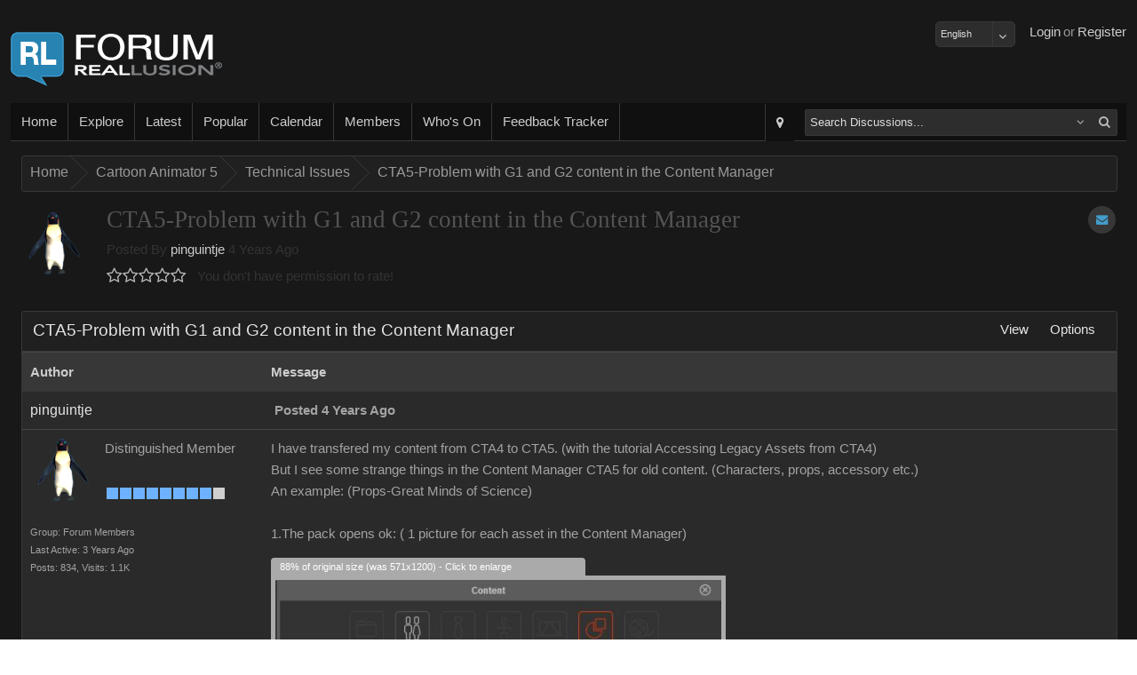

--- FILE ---
content_type: text/html; charset=utf-8
request_url: https://forum.reallusion.com/527379/Group701.aspx
body_size: 31361
content:

<!DOCTYPE HTML>
<!--[if lt IE 7 ]><html class="ie6"><![endif]-->
<!--[if IE 7 ]><html class="ie7"><![endif]-->
<!--[if IE 8 ]><html class="ie8"><![endif]-->
<!--[if IE 9 ]><html class="ie9"><![endif]-->
<!--[if (gt IE 9)|!(IE)]><!--><html><!--<![endif]-->
<head id="ctl00_ctlHeader">
    <style>
        div.textbanner {
            line-height: 1.5;
            background-color: #FFA004;
            margin: 10px 10px 10px 0;
            text-align: center;
            font-size: 16px;
            padding: 10px;
            color: #FFFFFF;
        }
            div.textbanner a {
                color: #FFFFFF;
            }
    </style>
<!-- Google Tag Manager -->
<script>
    var GAtrackingNo = 'UA-116057-19';
(function(w,d,s,l,i){w[l]=w[l]||[];w[l].push({'gtm.start':
new Date().getTime(),event:'gtm.js'});var f=d.getElementsByTagName(s)[0],
j=d.createElement(s),dl=l!='dataLayer'?'&l='+l:'';j.async=true;j.src=
'https://www.googletagmanager.com/gtm.js?id='+i+dl;f.parentNode.insertBefore(j,f);
})(window,document,'script','dataLayer','GTM-T8NJ5G');
</script>
<!-- End Google Tag Manager -->
    <title>
	CTA5-Problem with G1 and G2 content  in the Content Manager
</title><meta name="viewport" content="width=device-width, initial-scale=1" />
<!-- Start Alexa Certify Javascript -->
<script type="text/javascript">
_atrk_opts = { atrk_acct:"cg82o1QolK10WR", domain:"reallusion.com",dynamic: true};
(function() { var as = document.createElement('script'); as.type = 'text/javascript'; as.async = true; as.src = "https://d31qbv1cthcecs.cloudfront.net/atrk.js"; var s = document.getElementsByTagName('script')[0];s.parentNode.insertBefore(as, s); })();
</script>
<noscript><img src="https://d5nxst8fruw4z.cloudfront.net/atrk.gif?account=cg82o1QolK10WR" style="display:none" height="1" width="1" alt="" /></noscript>
<!-- End Alexa Certify Javascript -->  
<link href="https://forum.reallusion.com/skins/classic/styles/core.css?20150708" rel="stylesheet" type="text/css" />
<link href="https://forum.reallusion.com/skins/classic/styles/theme.css" rel="stylesheet" type="text/css" />
<script src="https://forum.reallusion.com/js/core.js?20150708" type="text/javascript"></script>

<script src="https://forum.reallusion.com/js/RLLib.js?20150421" type="text/javascript"></script>

<meta http-equiv="content-type" content="text/html; charset=UTF-8" />
</head>
    <link rel="shortcut icon" href="https://forum.reallusion.com/favicon.ico" />
    <script type="text/javascript">
        var DomainUrl = "https://forum.reallusion.com/";

        function GaTxtBannerLink(EventLabel) {
            var objGa = {
                'eventCategory': 'Banner-clicks',
                'eventAction': 'Forum-top-text',
                'eventLabel': EventLabel,
                'event': 'GAEvent'
            };
            dataLayer.push(objGa);
        };
    </script>
<body>

<!-- Google Tag Manager (noscript) -->
<noscript><iframe src="https://www.googletagmanager.com/ns.html?id=GTM-T8NJ5G"
height="0" width="0" style="display:none;visibility:hidden"></iframe></noscript>
<!-- End Google Tag Manager (noscript) -->

<form method="post" action="./Group701.aspx" id="aspnetForm">
<div class="aspNetHidden">
<input type="hidden" name="__EVENTTARGET" id="__EVENTTARGET" value="" />
<input type="hidden" name="__EVENTARGUMENT" id="__EVENTARGUMENT" value="" />
<input type="hidden" name="__vsKey" id="__vsKey" value="f8b9fe29-a2f2-446c-b8ab-689c1235f75d" />
<input type="hidden" name="__VIEWSTATE" id="__VIEWSTATE" value="" />
</div>

<script type="text/javascript">
//<![CDATA[
var theForm = document.forms['aspnetForm'];
if (!theForm) {
    theForm = document.aspnetForm;
}
function __doPostBack(eventTarget, eventArgument) {
    if (!theForm.onsubmit || (theForm.onsubmit() != false)) {
        theForm.__EVENTTARGET.value = eventTarget;
        theForm.__EVENTARGUMENT.value = eventArgument;
        theForm.submit();
    }
}
//]]>
</script>


<script src="/WebResource.axd?d=pynGkmcFUV13He1Qd6_TZESBAps6POkF0QAHDFwidRV6IndeH_ePsaKnw6NBjMzU6rEUNg2&amp;t=638883271099574018" type="text/javascript"></script>


<script src="https://forum.reallusion.com/globalization/en-us/strings.js" type="text/javascript"></script>
<script src="/ScriptResource.axd?d=[base64]" type="text/javascript"></script>
<script src="https://forum.reallusion.com/WebServices/Users.asmx/js" type="text/javascript"></script>
<script src="https://forum.reallusion.com/WebServices/WhosOn.asmx/js" type="text/javascript"></script>
    <script type="text/javascript">
//<![CDATA[
Sys.WebForms.PageRequestManager._initialize('ctl00$ctlScriptManager', 'aspnetForm', [], [], [], 120, 'ctl00');
//]]>
</script>
     

    <div id="contentWrapper" class="contentWrapper">
        <div class="contentPadding">            
                                    
            <header>
                <div class="left">
                    <a id="ctl00_hypLogo" class="logo" href="http://www.reallusion.com"></a>                  
                </div>
                <div class="right">    
                    <ul id="responsive-nav">
                        <li>
                         <div id="_smMenu">
                            <a href="#" id="smNav" class="btn-big" onmousedown="showNavMenu(event, this);">
                                <div class="btn-big-bg"></div>                      
                                <i class="fa fa-bars"></i>                        
                            </a>
                        </div>
                        </li>
                    </ul>               
                    <ul id="ctl00_ctlGuest">
                        <li><a title="Register" id="ctl00_hypRegister" href="https://forum.reallusion.com/Register.aspx">Register</a></li>
                        <li><span id="ctl00_lblOr">or</span></li> 
                        <li><a title="Login" id="ctl00_butLogin" href="https://forum.reallusion.com/Logon.aspx">Login</a></li>
                        <li class="spacer"></li>
                        <li class="twitter"></li>
                        <li class="facebook"></li>                        
                    </ul>
                                                     
                </div>
                <div style="margin-top:12px;float:right">
                    <select name="ctl00$ddlLanguages" id="ctl00_ddlLanguages" class="FormInputDropDown">
	<option value="de-de">Deutsch</option>
	<option selected="selected" value="en-us">English</option>
	<option value="fr-ca">Français</option>

</select>
                    
                </div>
            </header>
            <section class="bodyWrapper">
                

                <nav>
                <div class="nav-bg"></div>                                   
                <ul class="left">
                    <li data-mobile="true"><a title="Home" id="ctl00_hypHome" href="https://forum.reallusion.com/Default.aspx"><div class="nav-a-bg"></div>Home</a></li>                                                                     
                    <li>
                        <div id="ctl00hypExploreToolTipsmExploreroot_smMenu" onclick="iasp_OpnMnu(event, this,'pnlExporer','700px','375px');" style="cursor: pointer; display: inline-block;"><a title="Explore" id="ctl00_hypExploreToolTip_smExplore_hypExplore" href="javascript:void(0);"><div class="nav-a-bg"></div>Explore</a></div>     
                    </li>
                    <li data-mobile="true"><a title="Latest" id="ctl00_hypRecentPosts1" href="https://forum.reallusion.com/Latest"><div class="nav-a-bg"></div>Latest</a></li>                    
                    <li data-mobile="true"><a title="Popular" id="ctl00_hypPopularPosts1" href="https://forum.reallusion.com/Popular"><div class="nav-a-bg"></div>Popular</a></li>                        
                    <li data-mobile="true"><a title="Calendar" id="ctl00_hypCalendar" href="https://forum.reallusion.com/Calendar"><div class="nav-a-bg"></div>Calendar</a></li>
                    <li data-mobile="true"><a title="Members" id="ctl00_hypMembers" href="https://forum.reallusion.com/Users"><div class="nav-a-bg"></div>Members</a></li>                    
                    <li data-mobile="true"><a title="Who&#39;s On" id="ctl00_hypWhosOn1" href="https://forum.reallusion.com/WhosOn"><div class="nav-a-bg"></div>Who's On</a></li>                    
                    <li data-mobile="true"><a title="Feedback Tracker" id="ctl00_hypFeedbackTracker" href="https://www.reallusion.com/FeedBackTracker"><div class="nav-a-bg"></div>Feedback Tracker</a></li>
                </ul>                           
                <ul class="right">    
                    <li id="ctl00_liAdvSearch" class="adv-search">
                        <div title="Advanced Search" class="iasp-tt-wrapper"><a id="ctl00_hypAdvSearchToolTip_hypAdvSearch" href="https://forum.reallusion.com/Search"><div class="nav-a-bg"></div><i class="fa fa-map-marker"></i></a></div>
                    </li>  
                    <li id="ctl00_liSearch">                                                                     
                        <div id="quickSearch">
                            <div id="ctl00_ctlSearchOptions" class="fl">

<div id="ctl00_ctlSearchOptions_ctl00_ctlSearch_pnlSearch">
	
    <table class="tbl">
    <tbody>        
        <tr>
        <td class="TableCell_Light">
        <div id="ctl00_ctlSearchOptions_ctl00_ctlSearch_tdLoader" class="AjaxLoaderLarge" style="display:none;"></div>
        </td>
        </tr>           
    </tbody>
    </table> 

</div>

<div id="ctl00_ctlSearchOptions_ctl00_pnlTree_smMenu" class="sm_Container pull-right" style="display: none; margin-top: 3px;">
	
    <div class="sm_Menu" style="padding: 6px 6px 10px 6px;">
        Narrow your search by specific forums<br /><br /> 
        <input name="ctl00$ctlSearchOptions$ctl00$ctlTreeView$ctl00$ctlTreeView_Name" type="hidden" id="ctl00_ctlSearchOptions_ctl00_ctlTreeView_ctl00_ctlTreeView_Name" /><div id="ctl00_ctlSearchOptions_ctl00_ctlTreeView_ctl00_ctlTreeView_Name_container">

	</div>

<input name="ctl00$ctlSearchOptions$ctl00$ctlTreeView$ctl00$ctlTreeView" type="hidden" id="ctl00_ctlSearchOptions_ctl00_ctlTreeView_ctl00_ctlTreeView" /><div id="ctl00_ctlSearchOptions_ctl00_ctlTreeView_ctl00_ctlTreeView_container">

	</div>

    </div>

</div> 

</div>
                        </div>                       
                    </li> 
                   
                </ul>
                    	
                </nav>    
                <div class="contentPadding">                    
		            	

    

<div class="lb" data-mobile="true" data-tablet="true" data-desktop="true"><br /></div>

<div class="bc"><div class="bc-bg"></div>
	<div>
		<ul>
			<li class="first"><a title="Click to view Home" href="https://forum.reallusion.com/">Home</a></li>
			<li class="sep">»</li>
			<li><a title="Click to view Cartoon Animator 5" href="https://forum.reallusion.com/Cartoon-Animator-5">Cartoon Animator 5</a></li>
			<li class="sep">»</li>
			<li><a title="Click to view Technical Issues" href="https://forum.reallusion.com/Cartoon-Animator-5/Technical-Issues">Technical Issues</a></li>
			<li class="sep">»</li>
			<li class="last"><a title="Click to view CTA5-Problem with G1 and G2 content  in the Content Manager" href="https://forum.reallusion.com/527379/CTA5Problem-with-G1-and-G2-content-in-the-Content-Manager">CTA5-Problem with G1 and G2 content  in the Content Manager</a></li>

		</ul>
	</div>
</div>


<div class="lb" data-mobile="true" data-tablet="true" data-desktop="true"><br /></div>


    
<div id="ctl00_ctlContentPlaceHolder_ctl00_ctl00_ctlTopic" class="fl">

    

<div id="ctl00_ctlContentPlaceHolder_ctl00_ctl00_ctlTopic_ctl00_pnlPageHeader" class="page-head" style="margin-bottom: 24px;">                            
    <div class="options">                              
                      
         
          
        <div title="0 users are subscribed to this topic" class="iasp-tt-wrapper"><a title="0 users are subscribed to this topic" id="ctl00_ctlContentPlaceHolder_ctl00_ctl00_ctlTopic_ctl00_hypAddToFavoritesToolTip_hypAddToFavorites" class="btn-icon" href="https://forum.reallusion.com/Subscribe0-527379.aspx?ReturnURL=/527379/Group701.aspx">
                <div class="icon-bg"></div>
                <span><i class="fa fa-envelope"></i></span>                              
</a></div>                 
    </div>   
    <div id="ctl00_ctlContentPlaceHolder_ctl00_ctl00_ctlTopic_ctl00_pnlPhoto" class="photo">
        <div class="userPictureLarge">
            <img id="ctl00_ctlContentPlaceHolder_ctl00_ctl00_ctlTopic_ctl00_imgPhoto" title="Profile Picture" src="https://www.reallusion.com/Content/member/avatar/b7707c54-ea3b-45e9-a3b2-1a95.png" alt="Profile Picture" style="border-width:1px;border-style:solid;" />
        </div> 
    </div>
    <div class="main">  
        <div class="row">     
            <div class="header">
                <h4>CTA5-Problem with G1 and G2 content  in the Content Manager</h4> 
            </div>       
        </div>
        <div class="row">  
            Posted By               
            <a title="View pinguintjes Profile..." id="ctl00_ctlContentPlaceHolder_ctl00_ctl00_ctlTopic_ctl00_hypUsername" href="https://forum.reallusion.com/Users/1277990/pinguintje">pinguintje</a>
            4 Years Ago<br />       
            <div id="ctl00_ctlContentPlaceHolder_ctl00_ctl00_ctlTopic_ctl00_ctlRating" class="rating" data-rating="0_527379" title="You don&#39;t have permission to rate!">

</div>                
            You don't have permission to rate!            
        </div>
    </div>
   
</div>



<div class="pb_m">
	<div class="pb_hr">
		<div class="pb_hl">

		</div><div class="pb_h">
			<div class="pb_hbg">
				<div class="pb_htl">
					<div>
						<h2 class="phead"><span>CTA5-Problem with G1 and G2 content  in the Content Manager</span></h2>
					</div>
				</div><div class="pb_htr hide-mobile">
					<div id="ctl00ctlContentPlaceHolderctl00ctl00ctlTopicctl00ctlPanelBarctl11root_smMenu" onclick="iasp_OpnMnu(event, this,'ctl00ctlContentPlaceHolderctl00ctl00ctlTopicctl00ctlPanelBarctl11_smMenu','160px');" class="pb_LinkPanel" style="cursor: pointer; display: inline-block;"><a title="View" href="javascript:void(0);"><span class="text">View</span></a>
</div><div class="sm"><div id="ctl00ctlContentPlaceHolderctl00ctl00ctlTopicctl00ctlPanelBarctl11_smMenu" class="pull-right sm_Container" style="display: none;"><div style="width: 141px;" class="sm_Menu">
	<ul>
		<li><a href="https://forum.reallusion.com/527379/CTA5Problem-with-G1-and-G2-content-in-the-Content-Manager?DisplayMode=1" title="Flat Ascending"><span>Flat Ascending</span></a></li>
		<li><a href="https://forum.reallusion.com/527379/CTA5Problem-with-G1-and-G2-content-in-the-Content-Manager?DisplayMode=2" title="Flat Descending"><span>Flat Descending</span></a></li>
		<li><a href="https://forum.reallusion.com/527379/CTA5Problem-with-G1-and-G2-content-in-the-Content-Manager?DisplayMode=3" title="Threaded"><span>Threaded</span></a></li>
	</ul>
</div>
</div></div>
<div id="ctl00ctlContentPlaceHolderctl00ctl00ctlTopicctl00ctlPanelBarctl12root_smMenu" onclick="iasp_OpnMnu(event, this,'ctl00ctlContentPlaceHolderctl00ctl00ctlTopicctl00ctlPanelBarctl12_smMenu','160px');" class="pb_LinkPanel" style="cursor: pointer; display: inline-block;"><a title="Options" href="javascript:void(0);"><span class="text">Options</span></a>
</div><div class="sm"><div id="ctl00ctlContentPlaceHolderctl00ctl00ctlTopicctl00ctlPanelBarctl12_smMenu" class="pull-right sm_Container" style="display: none;"><div style="width: 141px;" class="sm_Menu">
	<ul>
		<li><a href="https://forum.reallusion.com/Subscribe0-527379.aspx?ReturnURL=/527379/Group701.aspx" title="Subscribe to topic"><span>Subscribe to topic</span></a></li>
		<li><a href="https://forum.reallusion.com/PrintTopic527379.aspx" target="_blank" title="Print This Topic"><span>Print This Topic</span></a></li>
		<li><a href="https://forum.reallusion.com/Cartoon-Animator-5/Technical-Issues" title="Goto Topics Forum"><span>Goto Topics Forum</span></a></li>
	</ul>
</div>
</div></div>

				</div>
			</div>
		</div>
	</div><div class="pb_cc" id="a_tblTopic" style="display: block;">
		<div class="pb_c">
			<div id="ctl00_ctlContentPlaceHolder_ctl00_ctl00_ctlTopic_ctl00_ctlPanelBar_tblTopic" class="view-topic">
				
	
	 	
	 	<table class="tbl">
	 	
	 	
	 	<tr>
			<td class="pb_sh" style="width: 22%;">			
                <div class="pb_sh_bg"></div>
				<span id="ctl00_ctlContentPlaceHolder_ctl00_ctl00_ctlTopic_ctl00_ctlPanelBar_ctlTopicsRepeater_ctl00_lblAuthor">Author</span>				
			</td>
			<td class="pb_sh">						
                <div class="pb_sh_bg"></div>
				<span id="ctl00_ctlContentPlaceHolder_ctl00_ctl00_ctlTopic_ctl00_ctlPanelBar_ctlTopicsRepeater_ctl00_lblMessage">Message</span>									            
			</td>
		</tr>				
			
		<tr id="ctl00_ctlContentPlaceHolder_ctl00_ctl00_ctlTopic_ctl00_ctlPanelBar_ctlTopicsRepeater_ctl01_trRow1">
					<td id="ctl00_ctlContentPlaceHolder_ctl00_ctl00_ctlTopic_ctl00_ctlPanelBar_ctlTopicsRepeater_ctl01_tdPostCell1" style="width: 20%;" class="TableCell_Light">        		
		    <a id="bm527379"></a> 
		    			          
            <a title="View pinguintjes Profile..." id="ctl00_ctlContentPlaceHolder_ctl00_ctl00_ctlTopic_ctl00_ctlPanelBar_ctlTopicsRepeater_ctl01_hypUsername" class="primary" href="https://forum.reallusion.com/Users/1277990/pinguintje">pinguintje</a>            		
                     
		</td>
					<td id="ctl00_ctlContentPlaceHolder_ctl00_ctl00_ctlTopic_ctl00_ctlPanelBar_ctlTopicsRepeater_ctl01_tdPostCell2" class="TableCell_Light">			
			<div class="two-cols">
				<div class="left">	                    						        
                    <div title="This post has been flagged as an answer" class="iasp-tt-wrapper marked-as-answer-image"></div>    
                    
                    <div class="moblie_Topic">  
                        <img id="ctl00_ctlContentPlaceHolder_ctl00_ctl00_ctlTopic_ctl00_ctlPanelBar_ctlTopicsRepeater_ctl01_imgMobilePhoto" class="mobile_Topic_photo" src="https://www.reallusion.com/Content/member/avatar/b7707c54-ea3b-45e9-a3b2-1a95.png" />
                    </div>
                    <span id="ctl00_ctlContentPlaceHolder_ctl00_ctl00_ctlTopic_ctl00_ctlPanelBar_ctlTopicsRepeater_ctl01_lblMobileUsername" class="mobile_Topic_UserName">pinguintje</span> 
                    <br class="mobile_Topic_UserName" />
				    <span id="ctl00_ctlContentPlaceHolder_ctl00_ctl00_ctlTopic_ctl00_ctlPanelBar_ctlTopicsRepeater_ctl01_lblPostedDate" title="Friday November 11 2022" class="TxtBold">Posted 4 Years Ago</span>
				</div>
				<div class="right" style="text-align:right;">	                                                                
                     
                                               
				</div>				
			</div>			
		</td>
				</tr>
				
		<tr id="ctl00_ctlContentPlaceHolder_ctl00_ctl00_ctlTopic_ctl00_ctlPanelBar_ctlTopicsRepeater_ctl01_trRow2">
					<td id="ctl00_ctlContentPlaceHolder_ctl00_ctl00_ctlTopic_ctl00_ctlPanelBar_ctlTopicsRepeater_ctl01_tdPostCell3" class="TableCell_Light" style="vertical-align: top; width: 20%;">
            <div class="fl" style="margin-bottom: 12px;">
                <div id="ctl00_ctlContentPlaceHolder_ctl00_ctl00_ctlTopic_ctl00_ctlPanelBar_ctlTopicsRepeater_ctl01_pnlPhoto" class="userPictureLarge" style="float: left; margin-right: 12px; margin-bottom: 12px;" onmouseover="$find(&#39;ctl00_ctlContentPlaceHolder_ctl00_ctl00_ctlTopic&#39;)._userCard.showUserCard(1277990, 1, this);">                        
                    <div class="usercard_photo">
                        <img id="ctl00_ctlContentPlaceHolder_ctl00_ctl00_ctlTopic_ctl00_ctlPanelBar_ctlTopicsRepeater_ctl01_imgPhoto" title="View Quick Profile" src="https://www.reallusion.com/Content/member/avatar/b7707c54-ea3b-45e9-a3b2-1a95.png" alt="View Quick Profile" style="border-width:1px;border-style:solid;" />
                    </div> 
                </div>	 
                <div class="UserLevel" style="float: left;">                                    
	                <span>Distinguished Member</span><br/><br/><div class="iasp-tt-wrapper" title="Distinguished Member (7.7K reputation)">
						<img title="Distinguished Member (7.7K reputation)" class="pip" src="https://forum.reallusion.com/Skins/Classic/Images/RankImages/BlockActive.png" alt="Distinguished Member (7.7K reputation)" /><img title="Distinguished Member (7.7K reputation)" class="pip" src="https://forum.reallusion.com/Skins/Classic/Images/RankImages/BlockActive.png" alt="Distinguished Member (7.7K reputation)" /><img title="Distinguished Member (7.7K reputation)" class="pip" src="https://forum.reallusion.com/Skins/Classic/Images/RankImages/BlockActive.png" alt="Distinguished Member (7.7K reputation)" /><img title="Distinguished Member (7.7K reputation)" class="pip" src="https://forum.reallusion.com/Skins/Classic/Images/RankImages/BlockActive.png" alt="Distinguished Member (7.7K reputation)" /><img title="Distinguished Member (7.7K reputation)" class="pip" src="https://forum.reallusion.com/Skins/Classic/Images/RankImages/BlockActive.png" alt="Distinguished Member (7.7K reputation)" /><img title="Distinguished Member (7.7K reputation)" class="pip" src="https://forum.reallusion.com/Skins/Classic/Images/RankImages/BlockActive.png" alt="Distinguished Member (7.7K reputation)" /><img title="Distinguished Member (7.7K reputation)" class="pip" src="https://forum.reallusion.com/Skins/Classic/Images/RankImages/BlockActive.png" alt="Distinguished Member (7.7K reputation)" /><img title="Distinguished Member (7.7K reputation)" class="pip" src="https://forum.reallusion.com/Skins/Classic/Images/RankImages/BlockActive.png" alt="Distinguished Member (7.7K reputation)" /><img title="Distinguished Member (7.7K reputation)" class="pip" src="https://forum.reallusion.com/Skins/Classic/Images/RankImages/BlockDisabled.png" alt="Distinguished Member (7.7K reputation)" />
					</div><br />                                     
                </div>				
            </div>		   
            <div class="SmallTxt" style="float: left; width: 100%; margin: 0px 0px 12px 0px;">
	            <span id="ctl00_ctlContentPlaceHolder_ctl00_ctl00_ctlTopic_ctl00_ctlPanelBar_ctlTopicsRepeater_ctl01_lblMemberGroup">Group: Forum Members</span><br />
	            <span id="ctl00_ctlContentPlaceHolder_ctl00_ctl00_ctlTopic_ctl00_ctlPanelBar_ctlTopicsRepeater_ctl01_lblLastActive">Last Active: 3 Years Ago</span><br />                    
                <span id="ctl00_ctlContentPlaceHolder_ctl00_ctl00_ctlTopic_ctl00_ctlPanelBar_ctlTopicsRepeater_ctl01_lblPostCount">Posts: 834,</span> 
                <span id="ctl00_ctlContentPlaceHolder_ctl00_ctl00_ctlTopic_ctl00_ctlPanelBar_ctlTopicsRepeater_ctl01_lblTotalVisits">Visits: 1.1K</span><br />
            </div>
		</td>
					<td id="ctl00_ctlContentPlaceHolder_ctl00_ctl00_ctlTopic_ctl00_ctlPanelBar_ctlTopicsRepeater_ctl01_tdPostCell4" class="TableCell_Light" style="vertical-align: top;">

            <div class="post">
			     I have transfered my content from CTA4 to CTA5. (with the tutorial Accessing Legacy Assets from CTA4)<br/>But I see some strange things in the Content Manager CTA5 for old content. (Characters, props, accessory etc.)<br/>An example: (Props-Great Minds of Science)<br/><br/>1.The pack opens ok: ( 1 picture for each asset in the Content Manager)<br/><img src="https://forum.reallusion.com/uploads/images/016d20a4-ab18-4167-8c6d-1868.jpg" alt="https://forum.reallusion.com/uploads/images/016d20a4-ab18-4167-8c6d-1868.jpg" /><br/><br/>2. But using the item button there are 2 pictures of the same asset in the Content Manager. (with the same location in Windows)<br/><img src="https://forum.reallusion.com/uploads/images/0fa27343-7d8f-49d4-8ecd-8d98.jpg" alt="https://forum.reallusion.com/uploads/images/0fa27343-7d8f-49d4-8ecd-8d98.jpg" />&nbsp;<br/><br/>&nbsp;The problem is that I can't remove this content in the item tab. (and that is the same for the characters, props, accessory etc)<br/><br/>&nbsp;I also saw that some content is not transferred (Royal Wedding) and doesn't show up in the Content Manager as "Not Installed"<br/><br/>My questions are:<br/>1. How to remove the double pictures in the item tab<br/>2. How to install the Royal Wedding Content<br/>3. Can I create new folders in the Template folder (e.g. G1 Character, G2 Character etc.)&nbsp;<br/><br/>Thanks in advance.<br/>Arie
			    				
			    
                                                                                                   
                                      
                   
            </div>   
                    
          	</td>
				</tr>
				
		<tr id="ctl00_ctlContentPlaceHolder_ctl00_ctl00_ctlTopic_ctl00_ctlPanelBar_ctlTopicsRepeater_ctl01_trRow3">
					<td id="ctl00_ctlContentPlaceHolder_ctl00_ctl00_ctlTopic_ctl00_ctlPanelBar_ctlTopicsRepeater_ctl01_tdPostCell5" class="TableCell_Medium">           
            <a id="ctl00_ctlContentPlaceHolder_ctl00_ctl00_ctlTopic_ctl00_ctlPanelBar_ctlTopicsRepeater_ctl01_lblPostLink"></a>            
		</td>
					<td id="ctl00_ctlContentPlaceHolder_ctl00_ctl00_ctlTopic_ctl00_ctlPanelBar_ctlTopicsRepeater_ctl01_tdPostCell6" class="TableCell_Medium">		
			<div class="fl">
				<div style="float: left; width: 64%;">		
                    <div title="Post a reply to this post" class="iasp-tt-wrapper"></div>                         
                    <div title="Post a quoted reply to this post" class="iasp-tt-wrapper"></div>     
                                    
				</div>
				<div style="float: right; width: 35%; text-align: right;">
                    <div style="display: inline-block;">
                        
                    </div>
                    <div title="Share Post" class="iasp-tt-wrapper"><a id="ctl00_ctlContentPlaceHolder_ctl00_ctl00_ctlTopic_ctl00_ctlPanelBar_ctlTopicsRepeater_ctl01_hypShareToolTip_hypShare" class="btn-icon" onclick="return showPopUp(this, &#39;iPopUp&#39;, 700);" href="https://forum.reallusion.com/Dialogs/SharePost.aspx?PostID=527379">
                            <div class="icon-bg"></div>
                            <span><i class="fa fa-share-square-o"></i></span>
</a></div>   
                    <div title="Post Info" class="iasp-tt-wrapper"><a id="ctl00_ctlContentPlaceHolder_ctl00_ctl00_ctlTopic_ctl00_ctlPanelBar_ctlTopicsRepeater_ctl01_hypInfoToolTip_hypInfo" class="btn-icon" onclick="return showPopUp(this, &#39;iPopUp&#39;, 800);" href="https://forum.reallusion.com/Dialogs/PostDetails.aspx?PostID=527379">
                            <div class="icon-bg"></div>
                            <span><i class="fa fa-exclamation-circle"></i></span>
</a></div>         
                        
                               
				</div>				
			</div>				
			</div>		
		</td>
				</tr>
							
		
				
		<tr id="ctl00_ctlContentPlaceHolder_ctl00_ctl00_ctlTopic_ctl00_ctlPanelBar_ctlTopicsRepeater_ctl02_trRow1">
					<td id="ctl00_ctlContentPlaceHolder_ctl00_ctl00_ctlTopic_ctl00_ctlPanelBar_ctlTopicsRepeater_ctl02_tdPostCell1" style="width: 20%;" class="TableCell_Light">        		
		    <a id="bm527401"></a> 
		    			          
            <a title="View Peter (RL)s Profile..." id="ctl00_ctlContentPlaceHolder_ctl00_ctl00_ctlTopic_ctl00_ctlPanelBar_ctlTopicsRepeater_ctl02_hypUsername" class="primary" href="https://forum.reallusion.com/Users/8/Peter-RL"><b>Peter (RL)</b></a>            		
                     
		</td>
					<td id="ctl00_ctlContentPlaceHolder_ctl00_ctl00_ctlTopic_ctl00_ctlPanelBar_ctlTopicsRepeater_ctl02_tdPostCell2" class="TableCell_Light">			
			<div class="two-cols">
				<div class="left">	                    						        
                    <div title="This post has been flagged as an answer" class="iasp-tt-wrapper marked-as-answer-image"></div>    
                    
                    <div class="moblie_Topic">  
                        <img id="ctl00_ctlContentPlaceHolder_ctl00_ctl00_ctlTopic_ctl00_ctlPanelBar_ctlTopicsRepeater_ctl02_imgMobilePhoto" class="mobile_Topic_photo" src="https://www.reallusion.com/Content/member/avatar/f4dbb71e-5ae2-41ef-a8ec-2439.gif" />
                    </div>
                    <span id="ctl00_ctlContentPlaceHolder_ctl00_ctl00_ctlTopic_ctl00_ctlPanelBar_ctlTopicsRepeater_ctl02_lblMobileUsername" class="mobile_Topic_UserName"><b>Peter (RL)</b></span> 
                    <br class="mobile_Topic_UserName" />
				    <span id="ctl00_ctlContentPlaceHolder_ctl00_ctl00_ctlTopic_ctl00_ctlPanelBar_ctlTopicsRepeater_ctl02_lblPostedDate" title="Friday November 11 2022" class="TxtBold">Posted 4 Years Ago</span>
				</div>
				<div class="right" style="text-align:right;">	                                                                
                     
                                               
				</div>				
			</div>			
		</td>
				</tr>
				
		<tr id="ctl00_ctlContentPlaceHolder_ctl00_ctl00_ctlTopic_ctl00_ctlPanelBar_ctlTopicsRepeater_ctl02_trRow2">
					<td id="ctl00_ctlContentPlaceHolder_ctl00_ctl00_ctlTopic_ctl00_ctlPanelBar_ctlTopicsRepeater_ctl02_tdPostCell3" class="TableCell_Light" style="vertical-align: top; width: 20%;">
            <div class="fl" style="margin-bottom: 12px;">
                <div id="ctl00_ctlContentPlaceHolder_ctl00_ctl00_ctlTopic_ctl00_ctlPanelBar_ctlTopicsRepeater_ctl02_pnlPhoto" class="userPictureLarge" style="float: left; margin-right: 12px; margin-bottom: 12px;" onmouseover="$find(&#39;ctl00_ctlContentPlaceHolder_ctl00_ctl00_ctlTopic&#39;)._userCard.showUserCard(8, 1, this);">                        
                    <div class="usercard_photo">
                        <img id="ctl00_ctlContentPlaceHolder_ctl00_ctl00_ctlTopic_ctl00_ctlPanelBar_ctlTopicsRepeater_ctl02_imgPhoto" title="View Quick Profile" src="https://www.reallusion.com/Content/member/avatar/f4dbb71e-5ae2-41ef-a8ec-2439.gif" alt="View Quick Profile" style="border-width:1px;border-style:solid;" />
                    </div> 
                </div>	 
                <div class="UserLevel" style="float: left;">                                    
	                <span>Distinguished Member</span><br/><br/><div class="iasp-tt-wrapper" title="Distinguished Member (124.4K reputation)">
						<img title="Distinguished Member (124.4K reputation)" class="pip" src="https://forum.reallusion.com/Skins/Classic/Images/RankImages/BlockActive.png" alt="Distinguished Member (124.4K reputation)" /><img title="Distinguished Member (124.4K reputation)" class="pip" src="https://forum.reallusion.com/Skins/Classic/Images/RankImages/BlockActive.png" alt="Distinguished Member (124.4K reputation)" /><img title="Distinguished Member (124.4K reputation)" class="pip" src="https://forum.reallusion.com/Skins/Classic/Images/RankImages/BlockActive.png" alt="Distinguished Member (124.4K reputation)" /><img title="Distinguished Member (124.4K reputation)" class="pip" src="https://forum.reallusion.com/Skins/Classic/Images/RankImages/BlockActive.png" alt="Distinguished Member (124.4K reputation)" /><img title="Distinguished Member (124.4K reputation)" class="pip" src="https://forum.reallusion.com/Skins/Classic/Images/RankImages/BlockActive.png" alt="Distinguished Member (124.4K reputation)" /><img title="Distinguished Member (124.4K reputation)" class="pip" src="https://forum.reallusion.com/Skins/Classic/Images/RankImages/BlockActive.png" alt="Distinguished Member (124.4K reputation)" /><img title="Distinguished Member (124.4K reputation)" class="pip" src="https://forum.reallusion.com/Skins/Classic/Images/RankImages/BlockActive.png" alt="Distinguished Member (124.4K reputation)" /><img title="Distinguished Member (124.4K reputation)" class="pip" src="https://forum.reallusion.com/Skins/Classic/Images/RankImages/BlockActive.png" alt="Distinguished Member (124.4K reputation)" /><img title="Distinguished Member (124.4K reputation)" class="pip" src="https://forum.reallusion.com/Skins/Classic/Images/RankImages/BlockDisabled.png" alt="Distinguished Member (124.4K reputation)" />
					</div><br />                                     
                </div>				
            </div>		   
            <div class="SmallTxt" style="float: left; width: 100%; margin: 0px 0px 12px 0px;">
	            <span id="ctl00_ctlContentPlaceHolder_ctl00_ctl00_ctlTopic_ctl00_ctlPanelBar_ctlTopicsRepeater_ctl02_lblMemberGroup">Group: Administrators</span><br />
	            <span id="ctl00_ctlContentPlaceHolder_ctl00_ctl00_ctlTopic_ctl00_ctlPanelBar_ctlTopicsRepeater_ctl02_lblLastActive">Last Active: 2 Years Ago</span><br />                    
                <span id="ctl00_ctlContentPlaceHolder_ctl00_ctl00_ctlTopic_ctl00_ctlPanelBar_ctlTopicsRepeater_ctl02_lblPostCount">Posts: 23.1K,</span> 
                <span id="ctl00_ctlContentPlaceHolder_ctl00_ctl00_ctlTopic_ctl00_ctlPanelBar_ctlTopicsRepeater_ctl02_lblTotalVisits">Visits: 36.6K</span><br />
            </div>
		</td>
					<td id="ctl00_ctlContentPlaceHolder_ctl00_ctl00_ctlTopic_ctl00_ctlPanelBar_ctlTopicsRepeater_ctl02_tdPostCell4" class="TableCell_Light" style="vertical-align: top;">

            <div class="post">
			     <font size="3">Unfortunately, some very old packs from CTA1 may have problems in CTA5 due to the changes that have been made over the years and the new Smart Content Manager. You may find it easier to manage very old content by installing problem packs in an older version of CTA and then manually copy the content to your Custom content folder in CTA5.<br/><br/></font><div><font size="3"><div class="Quote">1. How to remove the double pictures in the item tab</div><br/><br/>You can right click the thumbnail in Content Manager and choose "Find File". If you find there are two copies of each item, then you can try deleting the unneeded copies. However, if there are only one of each item then please do not delete anything.<br/><br/><div class="Quote">2. How to install the Royal Wedding Content</div><br/><br/>As I mentioned previously some very old content may have issues in CTA5. Please consider installing this pack in an older version of CTA and manually copy the content over to your CTA5 Custom content folder.</font></div><div><font size="3"><br/><div class="Quote">3. Can I create new folders in the Template folder (e.g. G1 Character, G2 Character etc.)</div><br/><br/>You can safely create sub-folders in the Custom content tab, but you shouldn't try to manually create folders in the Template folder. Content in the Template tab is managed by the Content Manager Database and making changes will lead to problems with the database.&nbsp;</font></div>
			    <br /><br />				
			    <span id="ctl00_ctlContentPlaceHolder_ctl00_ctl00_ctlTopic_ctl00_ctlPanelBar_ctlTopicsRepeater_ctl02_lblPostSignature"><strike>&nbsp;&nbsp;&nbsp;&nbsp;&nbsp;&nbsp;&nbsp;&nbsp;&nbsp;&nbsp;&nbsp;&nbsp;&nbsp;&nbsp;&nbsp;&nbsp;&nbsp;&nbsp;&nbsp;&nbsp;&nbsp;&nbsp;&nbsp;&nbsp;&nbsp;&nbsp;&nbsp;&nbsp;&nbsp;&nbsp;&nbsp;&nbsp;&nbsp;&nbsp;&nbsp;&nbsp;&nbsp;&nbsp;&nbsp;&nbsp;&nbsp;&nbsp;&nbsp;&nbsp;&nbsp;&nbsp;&nbsp;&nbsp;&nbsp;&nbsp;&nbsp;&nbsp;&nbsp;&nbsp;&nbsp;&nbsp;&nbsp;&nbsp;&nbsp;&nbsp;&nbsp;&nbsp;&nbsp;&nbsp; </strike><p>Peter<br/>Forum Administrator</p><p><a href="http://www.reallusion.com">www.reallusion.com</a></p><br/></span>
                                                                                                   
                                      
                   
            </div>   
                    
          	</td>
				</tr>
				
		<tr id="ctl00_ctlContentPlaceHolder_ctl00_ctl00_ctlTopic_ctl00_ctlPanelBar_ctlTopicsRepeater_ctl02_trRow3">
					<td id="ctl00_ctlContentPlaceHolder_ctl00_ctl00_ctlTopic_ctl00_ctlPanelBar_ctlTopicsRepeater_ctl02_tdPostCell5" class="TableCell_Medium">           
            <a id="ctl00_ctlContentPlaceHolder_ctl00_ctl00_ctlTopic_ctl00_ctlPanelBar_ctlTopicsRepeater_ctl02_lblPostLink"></a>            
		</td>
					<td id="ctl00_ctlContentPlaceHolder_ctl00_ctl00_ctlTopic_ctl00_ctlPanelBar_ctlTopicsRepeater_ctl02_tdPostCell6" class="TableCell_Medium">		
			<div class="fl">
				<div style="float: left; width: 64%;">		
                    <div title="Post a reply to this post" class="iasp-tt-wrapper"></div>                         
                    <div title="Post a quoted reply to this post" class="iasp-tt-wrapper"></div>     
                                    
				</div>
				<div style="float: right; width: 35%; text-align: right;">
                    <div style="display: inline-block;">
                        
                    </div>
                    <div title="Share Post" class="iasp-tt-wrapper"><a id="ctl00_ctlContentPlaceHolder_ctl00_ctl00_ctlTopic_ctl00_ctlPanelBar_ctlTopicsRepeater_ctl02_hypShareToolTip_hypShare" class="btn-icon" onclick="return showPopUp(this, &#39;iPopUp&#39;, 700);" href="https://forum.reallusion.com/Dialogs/SharePost.aspx?PostID=527401">
                            <div class="icon-bg"></div>
                            <span><i class="fa fa-share-square-o"></i></span>
</a></div>   
                    <div title="Post Info" class="iasp-tt-wrapper"><a id="ctl00_ctlContentPlaceHolder_ctl00_ctl00_ctlTopic_ctl00_ctlPanelBar_ctlTopicsRepeater_ctl02_hypInfoToolTip_hypInfo" class="btn-icon" onclick="return showPopUp(this, &#39;iPopUp&#39;, 800);" href="https://forum.reallusion.com/Dialogs/PostDetails.aspx?PostID=527401">
                            <div class="icon-bg"></div>
                            <span><i class="fa fa-exclamation-circle"></i></span>
</a></div>         
                        
                               
				</div>				
			</div>				
			</div>		
		</td>
				</tr>
							
		
				
		<tr id="ctl00_ctlContentPlaceHolder_ctl00_ctl00_ctlTopic_ctl00_ctlPanelBar_ctlTopicsRepeater_ctl03_trRow1">
					<td id="ctl00_ctlContentPlaceHolder_ctl00_ctl00_ctlTopic_ctl00_ctlPanelBar_ctlTopicsRepeater_ctl03_tdPostCell1" style="width: 20%;" class="TableCell_Light">        		
		    <a id="bm527555"></a> 
		    			          
            <a title="View pinguintjes Profile..." id="ctl00_ctlContentPlaceHolder_ctl00_ctl00_ctlTopic_ctl00_ctlPanelBar_ctlTopicsRepeater_ctl03_hypUsername" class="primary" href="https://forum.reallusion.com/Users/1277990/pinguintje">pinguintje</a>            		
                     
		</td>
					<td id="ctl00_ctlContentPlaceHolder_ctl00_ctl00_ctlTopic_ctl00_ctlPanelBar_ctlTopicsRepeater_ctl03_tdPostCell2" class="TableCell_Light">			
			<div class="two-cols">
				<div class="left">	                    						        
                    <div title="This post has been flagged as an answer" class="iasp-tt-wrapper marked-as-answer-image"></div>    
                    
                    <div class="moblie_Topic">  
                        <img id="ctl00_ctlContentPlaceHolder_ctl00_ctl00_ctlTopic_ctl00_ctlPanelBar_ctlTopicsRepeater_ctl03_imgMobilePhoto" class="mobile_Topic_photo" src="https://www.reallusion.com/Content/member/avatar/b7707c54-ea3b-45e9-a3b2-1a95.png" />
                    </div>
                    <span id="ctl00_ctlContentPlaceHolder_ctl00_ctl00_ctlTopic_ctl00_ctlPanelBar_ctlTopicsRepeater_ctl03_lblMobileUsername" class="mobile_Topic_UserName">pinguintje</span> 
                    <br class="mobile_Topic_UserName" />
				    <span id="ctl00_ctlContentPlaceHolder_ctl00_ctl00_ctlTopic_ctl00_ctlPanelBar_ctlTopicsRepeater_ctl03_lblPostedDate" title="Monday November 14 2022" class="TxtBold">Posted 4 Years Ago</span>
				</div>
				<div class="right" style="text-align:right;">	                                                                
                     
                                               
				</div>				
			</div>			
		</td>
				</tr>
				
		<tr id="ctl00_ctlContentPlaceHolder_ctl00_ctl00_ctlTopic_ctl00_ctlPanelBar_ctlTopicsRepeater_ctl03_trRow2">
					<td id="ctl00_ctlContentPlaceHolder_ctl00_ctl00_ctlTopic_ctl00_ctlPanelBar_ctlTopicsRepeater_ctl03_tdPostCell3" class="TableCell_Light" style="vertical-align: top; width: 20%;">
            <div class="fl" style="margin-bottom: 12px;">
                <div id="ctl00_ctlContentPlaceHolder_ctl00_ctl00_ctlTopic_ctl00_ctlPanelBar_ctlTopicsRepeater_ctl03_pnlPhoto" class="userPictureLarge" style="float: left; margin-right: 12px; margin-bottom: 12px;" onmouseover="$find(&#39;ctl00_ctlContentPlaceHolder_ctl00_ctl00_ctlTopic&#39;)._userCard.showUserCard(1277990, 1, this);">                        
                    <div class="usercard_photo">
                        <img id="ctl00_ctlContentPlaceHolder_ctl00_ctl00_ctlTopic_ctl00_ctlPanelBar_ctlTopicsRepeater_ctl03_imgPhoto" title="View Quick Profile" src="https://www.reallusion.com/Content/member/avatar/b7707c54-ea3b-45e9-a3b2-1a95.png" alt="View Quick Profile" style="border-width:1px;border-style:solid;" />
                    </div> 
                </div>	 
                <div class="UserLevel" style="float: left;">                                    
	                <span>Distinguished Member</span><br/><br/><div class="iasp-tt-wrapper" title="Distinguished Member (7.7K reputation)">
						<img title="Distinguished Member (7.7K reputation)" class="pip" src="https://forum.reallusion.com/Skins/Classic/Images/RankImages/BlockActive.png" alt="Distinguished Member (7.7K reputation)" /><img title="Distinguished Member (7.7K reputation)" class="pip" src="https://forum.reallusion.com/Skins/Classic/Images/RankImages/BlockActive.png" alt="Distinguished Member (7.7K reputation)" /><img title="Distinguished Member (7.7K reputation)" class="pip" src="https://forum.reallusion.com/Skins/Classic/Images/RankImages/BlockActive.png" alt="Distinguished Member (7.7K reputation)" /><img title="Distinguished Member (7.7K reputation)" class="pip" src="https://forum.reallusion.com/Skins/Classic/Images/RankImages/BlockActive.png" alt="Distinguished Member (7.7K reputation)" /><img title="Distinguished Member (7.7K reputation)" class="pip" src="https://forum.reallusion.com/Skins/Classic/Images/RankImages/BlockActive.png" alt="Distinguished Member (7.7K reputation)" /><img title="Distinguished Member (7.7K reputation)" class="pip" src="https://forum.reallusion.com/Skins/Classic/Images/RankImages/BlockActive.png" alt="Distinguished Member (7.7K reputation)" /><img title="Distinguished Member (7.7K reputation)" class="pip" src="https://forum.reallusion.com/Skins/Classic/Images/RankImages/BlockActive.png" alt="Distinguished Member (7.7K reputation)" /><img title="Distinguished Member (7.7K reputation)" class="pip" src="https://forum.reallusion.com/Skins/Classic/Images/RankImages/BlockActive.png" alt="Distinguished Member (7.7K reputation)" /><img title="Distinguished Member (7.7K reputation)" class="pip" src="https://forum.reallusion.com/Skins/Classic/Images/RankImages/BlockDisabled.png" alt="Distinguished Member (7.7K reputation)" />
					</div><br />                                     
                </div>				
            </div>		   
            <div class="SmallTxt" style="float: left; width: 100%; margin: 0px 0px 12px 0px;">
	            <span id="ctl00_ctlContentPlaceHolder_ctl00_ctl00_ctlTopic_ctl00_ctlPanelBar_ctlTopicsRepeater_ctl03_lblMemberGroup">Group: Forum Members</span><br />
	            <span id="ctl00_ctlContentPlaceHolder_ctl00_ctl00_ctlTopic_ctl00_ctlPanelBar_ctlTopicsRepeater_ctl03_lblLastActive">Last Active: 3 Years Ago</span><br />                    
                <span id="ctl00_ctlContentPlaceHolder_ctl00_ctl00_ctlTopic_ctl00_ctlPanelBar_ctlTopicsRepeater_ctl03_lblPostCount">Posts: 834,</span> 
                <span id="ctl00_ctlContentPlaceHolder_ctl00_ctl00_ctlTopic_ctl00_ctlPanelBar_ctlTopicsRepeater_ctl03_lblTotalVisits">Visits: 1.1K</span><br />
            </div>
		</td>
					<td id="ctl00_ctlContentPlaceHolder_ctl00_ctl00_ctlTopic_ctl00_ctlPanelBar_ctlTopicsRepeater_ctl03_tdPostCell4" class="TableCell_Light" style="vertical-align: top;">

            <div class="post">
			     Peter, many thanks for the quick answer.<br/>But this weekend I saw more problems in the Content Manager.<br/>I have contacted Customer Support.&nbsp;<br/><br/>Best Regards,<br/>Arie&nbsp;
			    				
			    
                                                                                                   
                                      
                   
            </div>   
                    
          	</td>
				</tr>
				
		<tr id="ctl00_ctlContentPlaceHolder_ctl00_ctl00_ctlTopic_ctl00_ctlPanelBar_ctlTopicsRepeater_ctl03_trRow3">
					<td id="ctl00_ctlContentPlaceHolder_ctl00_ctl00_ctlTopic_ctl00_ctlPanelBar_ctlTopicsRepeater_ctl03_tdPostCell5" class="TableCell_Medium">           
            <a id="ctl00_ctlContentPlaceHolder_ctl00_ctl00_ctlTopic_ctl00_ctlPanelBar_ctlTopicsRepeater_ctl03_lblPostLink"></a>            
		</td>
					<td id="ctl00_ctlContentPlaceHolder_ctl00_ctl00_ctlTopic_ctl00_ctlPanelBar_ctlTopicsRepeater_ctl03_tdPostCell6" class="TableCell_Medium">		
			<div class="fl">
				<div style="float: left; width: 64%;">		
                    <div title="Post a reply to this post" class="iasp-tt-wrapper"></div>                         
                    <div title="Post a quoted reply to this post" class="iasp-tt-wrapper"></div>     
                                    
				</div>
				<div style="float: right; width: 35%; text-align: right;">
                    <div style="display: inline-block;">
                        
                    </div>
                    <div title="Share Post" class="iasp-tt-wrapper"><a id="ctl00_ctlContentPlaceHolder_ctl00_ctl00_ctlTopic_ctl00_ctlPanelBar_ctlTopicsRepeater_ctl03_hypShareToolTip_hypShare" class="btn-icon" onclick="return showPopUp(this, &#39;iPopUp&#39;, 700);" href="https://forum.reallusion.com/Dialogs/SharePost.aspx?PostID=527555">
                            <div class="icon-bg"></div>
                            <span><i class="fa fa-share-square-o"></i></span>
</a></div>   
                    <div title="Post Info" class="iasp-tt-wrapper"><a id="ctl00_ctlContentPlaceHolder_ctl00_ctl00_ctlTopic_ctl00_ctlPanelBar_ctlTopicsRepeater_ctl03_hypInfoToolTip_hypInfo" class="btn-icon" onclick="return showPopUp(this, &#39;iPopUp&#39;, 800);" href="https://forum.reallusion.com/Dialogs/PostDetails.aspx?PostID=527555">
                            <div class="icon-bg"></div>
                            <span><i class="fa fa-exclamation-circle"></i></span>
</a></div>         
                        
                               
				</div>				
			</div>				
			</div>		
		</td>
				</tr>
							
		
					
        </table>							
		

    


			</div>
		</div>
	</div><div class="pb_fr">
		<div class="pb_fl">
			<div class="pb_f">
				<div class="pb_fbg">

				</div>
			</div>
		</div>
	</div>
</div>





<div class="lb" data-mobile="true" data-tablet="true" data-desktop="true"><br /></div>





<div class="two-cols share-bar">
    
    <div class="fr">                          
        <div title="Share Post" class="iasp-tt-wrapper"><a id="ctl00_ctlContentPlaceHolder_ctl00_ctl00_ctlTopic_ctl00_ctlShareBar_ctl00_hypShareToolTip_hypShare" class="btn-icon-flat" onclick="return showPopUp(this, &#39;iPopUp&#39;, 700);" href="https://forum.reallusion.com/Dialogs/SharePost.aspx?PostID=527379">
                <i class="fa fa-share-square "></i>  
                <span style="float: left; margin: 0px 0px 0px 6px;">Share</span>
</a></div> 
        <div title="Subscribe to Post" class="iasp-tt-wrapper"><a id="ctl00_ctlContentPlaceHolder_ctl00_ctl00_ctlTopic_ctl00_ctlShareBar_ctl00_hypSubscribeToolTip_hypSubscribe" class="btn-icon-flat" href="https://forum.reallusion.com/Subscribe0-527379.aspx?ReturnURL=/527379/Group701.aspx">
                <i class="fa fa-envelope"></i>  
                <span style="float: left; margin: 0px 0px 0px 6px;">Subscribe</span>
</a></div> 
        <div title="Subscribe to RSS" class="iasp-tt-wrapper"><a id="ctl00_ctlContentPlaceHolder_ctl00_ctl00_ctlTopic_ctl00_ctlShareBar_ctl00_hypRssTooltip_hypRss" class="btn-icon-flat" href="https://forum.reallusion.com/RssFeed2.aspx?TopicID=527379">
                <i class="fa fa-rss"></i>  
                <span style="float: left; margin: 0px 0px 0px 6px;">RSS</span>
</a></div>     
        <div title="Back To Top" class="iasp-tt-wrapper"><a id="ctl00_ctlContentPlaceHolder_ctl00_ctl00_ctlTopic_ctl00_ctlShareBar_ctl00_hypTopToolTip_hypTop" class="btn-icon-flat" onclick="iasp_scrollToDiv(&#39;contentWrapper&#39;);" href="javascript:void(0);">
                <i class="fa fa-arrow-up"></i>  
                <span style="float: left; margin: 0px 0px 0px 6px;">Back To Top</span>
</a></div>    
    </div>
</div> 

     
<div class="lb" data-mobile="true" data-tablet="true" data-desktop="true"><br /></div>


 
<div class="lb" data-mobile="true" data-tablet="true" data-desktop="true"><br /></div>



</div>

<div id="ctl00_ctlContentPlaceHolder_ctl00_ctl00_ctlForumActivity" class="fl">

<div class="pb_m">
	<div class="pb_hr">
		<div class="pb_hl">

		</div><div class="pb_h">
			<div class="pb_hbg">
				<div class="pb_htl">
					<div>
						<h2 class="phead"><span>Reading This Topic</span></h2>
					</div>
				</div><div class="pb_htr hide-mobile">
					<div class="expand hide-mobile" title="Expand / Collapse">
						<i data-collapsecss="fa-minus-square-o" data-expandcss="fa-plus-square-o" class="fa fa-minus-square-o" id="b_pnlActivity" onclick="iasp_pbToggle('a_pnlActivity','b_pnlActivity','IF_','ipne',true,'', this);"></i>
					</div>
				</div>
			</div>
		</div>
	</div><div class="pb_cc" id="a_pnlActivity" style="display: block;">
		<div class="pb_c">
			<div id="ctl00_ctlContentPlaceHolder_ctl00_ctl00_ctlForumActivity_ctl00_ctlPanelBar_pnlActivity" class="forum-activity">
				
    <table class="tbl">
        <thead> 
            <tr style="display: none;"><td></td></tr>       
        </thead>
        <tbody>        
            <tr>
            <td class="TableCell_Light">
            <div class="AjaxLoaderLarge"></div>
            </td>
            </tr>           
        </tbody>
    </table> 

			</div>
		</div>
	</div><div class="pb_fr">
		<div class="pb_fl">
			<div class="pb_f">
				<div class="pb_fbg">

				</div>
			</div>
		</div>
	</div>
</div>

<div class="lb" data-mobile="true" data-tablet="true" data-desktop="true"><br /></div>


</div>






	

                                
                </div>
            </section>                        
            <footer>                     
                <div style="text-align: center; width: 100%;">
                    Powered by  <a id="ctl00_hypCopyright" href="http://www.instantasp.co.uk/">InstantForum 2014-1 Final &#169; 2026</a><br />
                    Execution: 0.000. 1 query. Compression Enabled.
                </div>    
            </footer>   
                                 
        </div>    
        <div id="iPopUp" class="pu"><div class="pu_tr"><div class="pu_tl"><div class="pu_t"><div class="pu_tbg"></div></div></div></div><div class="pu_mr"><div class="pu_ml"><div class="pu_m"><div class="pu_mbg"><div class="pu_mb"><div id="ctl00_ctlPopUp_Div1">
                <div class="AjaxLoaderLarge" style="height: 340px;"></div>
            </div></div></div></div></div></div><div class="pu_br"><div class="pu_bl"><div class="pu_b"><div class="pu_bbg"></div></div></div></div></div>  
    </div>  
  
    
    
    <div class="sm">
    <div class="sm_Container" style=" display: none;" id="pnlExporer">
        <div class="sm_Menu">
            <div class="explore_smMenu" id="explore_smMenu">
                <div class="col" id="explore1_smMenu">
                    <ul id="explore">
                        <li class="title">Explore</li>
                        <li class="seperator"></li>
                        <li><a title="Home" id="ctl00_hypExploreHome" href="https://forum.reallusion.com/Default.aspx">Home</a></li>
                        <li><a title="Latest" id="ctl00_hypRecentPosts2" href="https://forum.reallusion.com/Latest">Latest</a></li>
                        <li><a title="Popular" id="ctl00_hypPopularPosts2" href="https://forum.reallusion.com/Popular">Popular</a></li>                        
                        <li data-mobile="false"><a title="Members" id="ctl00_hypTopMembers" href="https://forum.reallusion.com/Users">Members</a></li>
                        <li data-mobile="true"><a id="ctl00_butModerators" title="Moderators" href="javascript:__doPostBack(&#39;ctl00$butModerators&#39;,&#39;&#39;)">Moderators</a> </li>
                        <li data-mobile="false"><a title="Who&#39;s On" id="ctl00_hypWhosOn" href="https://forum.reallusion.com/WhosOn">Who's On</a></li>                    
                        <li data-mobile="true"><a title="Tags" id="ctl00_hypTags" href="https://forum.reallusion.com/Tags">Tags</a></li>
                        <li data-mobile="true"><a title="Search" id="ctl00_hypSearch" href="https://forum.reallusion.com/Search"><div class="nav-a-bg"></div>Search</a></li>
                    </ul>           
                </div>
                <div class="seperator">
                    <div class="col" id="explore2_smMenu">              
                        <ul>
<li class="title">Forums</li>
<li class="seperator"></li>
<li><a href="Group1.aspx"><strong> Reallusion</strong></a></li>
<li><a href="Forum13.aspx">  &nbsp;&nbsp;&nbsp; General (Non-Product) Discussion</a></li>
<li><a href="Forum15.aspx">  &nbsp;&nbsp;&nbsp; News & Announcements</a></li>
<li><a href="http://www.reallusion.com/press/award.asp">  &nbsp;&nbsp;&nbsp;&nbsp;&nbsp;&nbsp; Review & Award (Redirect Forum)</a></li>
<li><a href="http://www.reallusion.com/testimonial.asp?MenuItem=wow3d_character&type=Character">  &nbsp;&nbsp;&nbsp;&nbsp;&nbsp;&nbsp; Testimonial (Redirect Forum)</a></li>
<li><a href="https://www.reallusion.com/CustomerSupport/User/webinar_coming.html">  &nbsp;&nbsp;&nbsp;&nbsp;&nbsp;&nbsp; Reallusion Webinar (Redirect Forum)</a></li>
<li><a href="Forum566.aspx">  &nbsp;&nbsp;&nbsp; Content Pack Sneak Preview</a></li>
<li><a href="Forum536.aspx">  &nbsp;&nbsp;&nbsp; Reallusion Official Content Exhibition</a></li>
<li><a href="Group32.aspx"><strong> Lobby</strong></a></li>
<li><a href="Forum53.aspx">  &nbsp;&nbsp;&nbsp; Newbie - Say Hello</a></li>
<li><a href="Forum230.aspx">  &nbsp;&nbsp;&nbsp; Content Store & Marketplace</a></li>
<li><a href="Forum36.aspx">  &nbsp;&nbsp;&nbsp; Showcase Yourself</a></li>
<li><a href="Forum52.aspx">  &nbsp;&nbsp;&nbsp; Event & Contest</a></li>
<li><a href="Forum748.aspx">  &nbsp;&nbsp;&nbsp;&nbsp;&nbsp;&nbsp; 2024 Animation at Work Contest</a></li>
<li><a href="Forum744.aspx">  &nbsp;&nbsp;&nbsp;&nbsp;&nbsp;&nbsp; 2024 Reallusion 3D Character Contest</a></li>
<li><a href="Forum747.aspx">  &nbsp;&nbsp;&nbsp;&nbsp;&nbsp;&nbsp;&nbsp;&nbsp;&nbsp; FAQ and User Questions</a></li>
<li><a href="Forum727.aspx">  &nbsp;&nbsp;&nbsp;&nbsp;&nbsp;&nbsp; 2022 Animation at Work Contest</a></li>
<li><a href="Forum697.aspx">  &nbsp;&nbsp;&nbsp;&nbsp;&nbsp;&nbsp; iClone Lip Sync Animation Contest (2021.07)</a></li>
<li><a href="Forum695.aspx">  &nbsp;&nbsp;&nbsp;&nbsp;&nbsp;&nbsp; 10 Year Challenge Event (2021.04)</a></li>
<li><a href="Forum679.aspx">  &nbsp;&nbsp;&nbsp;&nbsp;&nbsp;&nbsp; Digital Human Contest 2020 (2020.8)</a></li>
<li><a href="Forum661.aspx">  &nbsp;&nbsp;&nbsp;&nbsp;&nbsp;&nbsp; Showcase Your Armor Knight Competition (2019.09)</a></li>
<li><a href="Forum472.aspx">  &nbsp;&nbsp;&nbsp;&nbsp;&nbsp;&nbsp; 3D Character Design Contest (2016.07)</a></li>
<li><a href="Forum339.aspx">  &nbsp;&nbsp;&nbsp;&nbsp;&nbsp;&nbsp; Dancing with the Avatars (2012.10)</a></li>
<li><a href="Forum324.aspx">  &nbsp;&nbsp;&nbsp;&nbsp;&nbsp;&nbsp; 3D Game Carnival (2012.07)</a></li>
<li><a href="Forum199.aspx">  &nbsp;&nbsp;&nbsp;&nbsp;&nbsp;&nbsp; Sci-Fi Movie (2010.04)</a></li>
<li><a href="Forum33.aspx">  &nbsp;&nbsp;&nbsp; Forum Freebie</a></li>
<li><a href="http://www.reallusion.com/press/freebies.aspx">  &nbsp;&nbsp;&nbsp;&nbsp;&nbsp;&nbsp; Reallusion Monthly Freebie (Redirect Forum)</a></li>
<li><a href="Group206.aspx"><strong> Content Developer</strong></a></li>
<li><a href="Forum14.aspx">  &nbsp;&nbsp;&nbsp; Developer Center - Resource and How</a></li>
<li><a href="Forum471.aspx">  &nbsp;&nbsp;&nbsp;&nbsp;&nbsp;&nbsp; Design Your Own (Character Creator)</a></li>
<li><a href="Forum231.aspx">  &nbsp;&nbsp;&nbsp; Marketplace Developer Discussion</a></li>
<li><a href="Forum37.aspx">  &nbsp;&nbsp;&nbsp; Content Exhibition - Content Store & Marketplace</a></li>
<li><a href="Forum164.aspx">  &nbsp;&nbsp;&nbsp;&nbsp;&nbsp;&nbsp; Wil Veeke</a></li>
<li><a href="Forum347.aspx">  &nbsp;&nbsp;&nbsp;&nbsp;&nbsp;&nbsp; BigBoss</a></li>
<li><a href="Forum410.aspx">  &nbsp;&nbsp;&nbsp;&nbsp;&nbsp;&nbsp; Alley</a></li>
<li><a href="Forum485.aspx">  &nbsp;&nbsp;&nbsp;&nbsp;&nbsp;&nbsp; Granny J</a></li>
<li><a href="Forum545.aspx">  &nbsp;&nbsp;&nbsp; iClone Developer Content Exhibition</a></li>
<li><a href="Forum551.aspx">  &nbsp;&nbsp;&nbsp;&nbsp;&nbsp;&nbsp; Alley</a></li>
<li><a href="Forum552.aspx">  &nbsp;&nbsp;&nbsp;&nbsp;&nbsp;&nbsp; BigBoss</a></li>
<li><a href="Forum553.aspx">  &nbsp;&nbsp;&nbsp;&nbsp;&nbsp;&nbsp; Granny J</a></li>
<li><a href="Forum573.aspx">  &nbsp;&nbsp;&nbsp;&nbsp;&nbsp;&nbsp; Colonel_Klink</a></li>
<li><a href="Forum537.aspx">  &nbsp;&nbsp;&nbsp; Character Creator Developer Content Exhibition</a></li>
<li><a href="Forum700.aspx">  &nbsp;&nbsp;&nbsp;&nbsp;&nbsp;&nbsp; Bigboss & Alley</a></li>
<li><a href="Forum540.aspx">  &nbsp;&nbsp;&nbsp;&nbsp;&nbsp;&nbsp; Alley</a></li>
<li><a href="Forum541.aspx">  &nbsp;&nbsp;&nbsp;&nbsp;&nbsp;&nbsp; BigBoss</a></li>
<li><a href="Forum542.aspx">  &nbsp;&nbsp;&nbsp;&nbsp;&nbsp;&nbsp; Granny J</a></li>
<li><a href="Forum543.aspx">  &nbsp;&nbsp;&nbsp;&nbsp;&nbsp;&nbsp; ToKoMotion</a></li>
<li><a href="Forum574.aspx">  &nbsp;&nbsp;&nbsp;&nbsp;&nbsp;&nbsp; Colonel_Klink</a></li>
<li><a href="Forum521.aspx">  &nbsp;&nbsp;&nbsp; Content Development</a></li>
<li><a href="Group701.aspx"><strong> iClone 8</strong></a></li>
<li><a href="Forum702.aspx">  &nbsp;&nbsp;&nbsp; General</a></li>
<li><a href="Forum703.aspx">  &nbsp;&nbsp;&nbsp; Technical Issues</a></li>
<li><a href="Forum704.aspx">  &nbsp;&nbsp;&nbsp; Training</a></li>
<li><a href="Forum705.aspx">  &nbsp;&nbsp;&nbsp; Wishful Features</a></li>
<li><a href="Forum706.aspx">  &nbsp;&nbsp;&nbsp; Plug-ins</a></li>
<li><a href="Forum607.aspx">  &nbsp;&nbsp;&nbsp;&nbsp;&nbsp;&nbsp; Motion LIVE Profiles</a></li>
<li><a href="Forum743.aspx">  &nbsp;&nbsp;&nbsp;&nbsp;&nbsp;&nbsp;&nbsp;&nbsp;&nbsp; AccuFACE</a></li>
<li><a href="Forum609.aspx">  &nbsp;&nbsp;&nbsp;&nbsp;&nbsp;&nbsp;&nbsp;&nbsp;&nbsp; Faceware</a></li>
<li><a href="Forum608.aspx">  &nbsp;&nbsp;&nbsp;&nbsp;&nbsp;&nbsp;&nbsp;&nbsp;&nbsp; Perception Neuron</a></li>
<li><a href="Forum613.aspx">  &nbsp;&nbsp;&nbsp;&nbsp;&nbsp;&nbsp;&nbsp;&nbsp;&nbsp; Leap Motion Controller</a></li>
<li><a href="Forum618.aspx">  &nbsp;&nbsp;&nbsp;&nbsp;&nbsp;&nbsp;&nbsp;&nbsp;&nbsp; LIVE FACE (iPhone X)</a></li>
<li><a href="Forum619.aspx">  &nbsp;&nbsp;&nbsp;&nbsp;&nbsp;&nbsp;&nbsp;&nbsp;&nbsp; Xsens</a></li>
<li><a href="Forum620.aspx">  &nbsp;&nbsp;&nbsp;&nbsp;&nbsp;&nbsp;&nbsp;&nbsp;&nbsp; OptiTrack</a></li>
<li><a href="Forum622.aspx">  &nbsp;&nbsp;&nbsp;&nbsp;&nbsp;&nbsp;&nbsp;&nbsp;&nbsp; Rokoko</a></li>
<li><a href="Forum658.aspx">  &nbsp;&nbsp;&nbsp;&nbsp;&nbsp;&nbsp;&nbsp;&nbsp;&nbsp; Qualisys</a></li>
<li><a href="Forum745.aspx">  &nbsp;&nbsp;&nbsp;&nbsp;&nbsp;&nbsp; BuildingGen Plug-in</a></li>
<li><a href="Forum646.aspx">  &nbsp;&nbsp;&nbsp;&nbsp;&nbsp;&nbsp; Iray Render Plug-in</a></li>
<li><a href="https://forum.reallusion.com/3D-Pipelines/Unreal-Live-Link">  &nbsp;&nbsp;&nbsp;&nbsp;&nbsp;&nbsp; Unreal Live Link Plug-in (Redirect Forum)</a></li>
<li><a href="https://forum.reallusion.com/3D-Pipelines/Omniverse">  &nbsp;&nbsp;&nbsp;&nbsp;&nbsp;&nbsp; Omniverse Connector (Redirect Forum)</a></li>
<li><a href="Forum589.aspx">  &nbsp;&nbsp;&nbsp;&nbsp;&nbsp;&nbsp; PopcornFX</a></li>
<li><a href="Forum696.aspx">  &nbsp;&nbsp;&nbsp;&nbsp;&nbsp;&nbsp; Replica Studios</a></li>
<li><a href="Forum707.aspx">  &nbsp;&nbsp;&nbsp; Plug-in Developer (Python Open API)</a></li>
<li><a href="Group708.aspx"><strong> Character Creator 4</strong></a></li>
<li><a href="Forum709.aspx">  &nbsp;&nbsp;&nbsp; General</a></li>
<li><a href="Forum710.aspx">  &nbsp;&nbsp;&nbsp; Technical Issues</a></li>
<li><a href="Forum711.aspx">  &nbsp;&nbsp;&nbsp; Training</a></li>
<li><a href="Forum712.aspx">  &nbsp;&nbsp;&nbsp; Wishful Features</a></li>
<li><a href="Forum713.aspx">  &nbsp;&nbsp;&nbsp; Plug-ins</a></li>
<li><a href="Forum663.aspx">  &nbsp;&nbsp;&nbsp;&nbsp;&nbsp;&nbsp; Headshot Plug-in</a></li>
<li><a href="Group714.aspx"><strong> 3D Pipelines</strong></a></li>
<li><a href="Forum715.aspx">  &nbsp;&nbsp;&nbsp; Unreal 4/5</a></li>
<li><a href="Forum716.aspx">  &nbsp;&nbsp;&nbsp; Unreal Live Link</a></li>
<li><a href="Forum717.aspx">  &nbsp;&nbsp;&nbsp; Omniverse</a></li>
<li><a href="Forum718.aspx">  &nbsp;&nbsp;&nbsp; Blender</a></li>
<li><a href="Forum719.aspx">  &nbsp;&nbsp;&nbsp; Unity</a></li>
<li><a href="Forum742.aspx">  &nbsp;&nbsp;&nbsp; 3DS Max / Maya</a></li>
<li><a href="Forum720.aspx">  &nbsp;&nbsp;&nbsp; ZBrush</a></li>
<li><a href="Forum721.aspx">  &nbsp;&nbsp;&nbsp; Daz & Poser</a></li>
<li><a href="Forum722.aspx">  &nbsp;&nbsp;&nbsp; Sketchfab</a></li>
<li><a href="Group733.aspx"><strong> Cartoon Animator 5</strong></a></li>
<li><a href="Forum734.aspx">  &nbsp;&nbsp;&nbsp; General</a></li>
<li><a href="Forum735.aspx">  &nbsp;&nbsp;&nbsp; Technical Issues</a></li>
<li><a href="Forum736.aspx">  &nbsp;&nbsp;&nbsp; Training</a></li>
<li><a href="Forum737.aspx">  &nbsp;&nbsp;&nbsp; Wishful Features</a></li>
<li><a href="Forum738.aspx">  &nbsp;&nbsp;&nbsp; Plug-ins and Pipelines</a></li>
<li><a href="Forum739.aspx">  &nbsp;&nbsp;&nbsp;&nbsp;&nbsp;&nbsp; Motion LIVE 2D</a></li>
<li><a href="Forum740.aspx">  &nbsp;&nbsp;&nbsp;&nbsp;&nbsp;&nbsp; After Effects Pipeline</a></li>
<li><a href="Forum741.aspx">  &nbsp;&nbsp;&nbsp;&nbsp;&nbsp;&nbsp; iClone Motion Link</a></li>
<li><a href="Group674.aspx"><strong> ActorCore</strong></a></li>
<li><a href="Forum675.aspx">  &nbsp;&nbsp;&nbsp; General</a></li>
<li><a href="Forum686.aspx">  &nbsp;&nbsp;&nbsp; Showcase Yourself</a></li>
<li><a href="Forum698.aspx">  &nbsp;&nbsp;&nbsp; Tutorials</a></li>
<li><a href="Forum687.aspx">  &nbsp;&nbsp;&nbsp; Technical & Pipeline Issues</a></li>
<li><a href="Forum688.aspx">  &nbsp;&nbsp;&nbsp; Wishful Features - Craft Your Dream Tools</a></li>
<li><a href="Group219.aspx"><strong> Other Reallusion Products</strong></a></li>
<li><a href="Forum332.aspx">  &nbsp;&nbsp;&nbsp; CrazyTalk</a></li>
<li><a href="Forum334.aspx">  &nbsp;&nbsp;&nbsp;&nbsp;&nbsp;&nbsp; General</a></li>
<li><a href="Forum556.aspx">  &nbsp;&nbsp;&nbsp;&nbsp;&nbsp;&nbsp; Reallusion Official Content Exhibition</a></li>
<li><a href="Forum335.aspx">  &nbsp;&nbsp;&nbsp;&nbsp;&nbsp;&nbsp; Technical Issues</a></li>
<li><a href="Forum336.aspx">  &nbsp;&nbsp;&nbsp;&nbsp;&nbsp;&nbsp; Training - Tutorial, Hints & Tips</a></li>
<li><a href="Forum337.aspx">  &nbsp;&nbsp;&nbsp;&nbsp;&nbsp;&nbsp; Wishful Features - Craft Your Dream Tools</a></li>
<li><a href="Forum438.aspx">  &nbsp;&nbsp;&nbsp;&nbsp;&nbsp;&nbsp; CrazyTalk 7</a></li>
<li><a href="Forum440.aspx">  &nbsp;&nbsp;&nbsp;&nbsp;&nbsp;&nbsp;&nbsp;&nbsp;&nbsp; Technical Issues</a></li>
<li><a href="Forum445.aspx">  &nbsp;&nbsp;&nbsp;&nbsp;&nbsp;&nbsp;&nbsp;&nbsp;&nbsp;&nbsp;&nbsp;&nbsp; Installation & Registration of Mac Version & Content</a></li>
<li><a href="Forum441.aspx">  &nbsp;&nbsp;&nbsp;&nbsp;&nbsp;&nbsp;&nbsp;&nbsp;&nbsp; Training - Tutorial, Hints & Tips</a></li>
<li><a href="Forum442.aspx">  &nbsp;&nbsp;&nbsp;&nbsp;&nbsp;&nbsp;&nbsp;&nbsp;&nbsp; Wishful Features - Craft Your Dream Tools</a></li>
<li><a href="Forum20.aspx">  &nbsp;&nbsp;&nbsp;&nbsp;&nbsp;&nbsp; CrazyTalk 6</a></li>
<li><a href="Forum21.aspx">  &nbsp;&nbsp;&nbsp;&nbsp;&nbsp;&nbsp;&nbsp;&nbsp;&nbsp; General</a></li>
<li><a href="Forum22.aspx">  &nbsp;&nbsp;&nbsp;&nbsp;&nbsp;&nbsp;&nbsp;&nbsp;&nbsp; Installation of AP & Content</a></li>
<li><a href="Forum23.aspx">  &nbsp;&nbsp;&nbsp;&nbsp;&nbsp;&nbsp;&nbsp;&nbsp;&nbsp; Training - Tutorials, Hints and Tips </a></li>
<li><a href="http://www.reallusion.com/crazytalk/ct_training.asp">  &nbsp;&nbsp;&nbsp;&nbsp;&nbsp;&nbsp;&nbsp;&nbsp;&nbsp;&nbsp;&nbsp;&nbsp; Traning Resources (Redirect Forum)</a></li>
<li><a href="Forum25.aspx">  &nbsp;&nbsp;&nbsp;&nbsp;&nbsp;&nbsp;&nbsp;&nbsp;&nbsp; Wishful Features – Craft your dream tool </a></li>
<li><a href="Forum360.aspx">  &nbsp;&nbsp;&nbsp;&nbsp;&nbsp;&nbsp; CrazyTalk Interactive Avatars for Unity & Web</a></li>
<li><a href="Forum500.aspx">  &nbsp;&nbsp;&nbsp; Cloud Animator</a></li>
<li><a href="Forum577.aspx">  &nbsp;&nbsp;&nbsp;&nbsp;&nbsp;&nbsp; Cloud Animator 1.0</a></li>
<li><a href="Forum578.aspx">  &nbsp;&nbsp;&nbsp;&nbsp;&nbsp;&nbsp;&nbsp;&nbsp;&nbsp; General - Cloud Animator 1.0</a></li>
<li><a href="Forum582.aspx">  &nbsp;&nbsp;&nbsp;&nbsp;&nbsp;&nbsp;&nbsp;&nbsp;&nbsp; Technical Issues - Cloud Animator 1.0</a></li>
<li><a href="Forum586.aspx">  &nbsp;&nbsp;&nbsp;&nbsp;&nbsp;&nbsp;&nbsp;&nbsp;&nbsp; Wishful Features - Craft Your Dream Tool</a></li>
<li><a href="Forum501.aspx">  &nbsp;&nbsp;&nbsp;&nbsp;&nbsp;&nbsp; Cloud Animator - Open Beta</a></li>
<li><a href="Forum590.aspx">  &nbsp;&nbsp;&nbsp; Reallusion Hub</a></li>
<li><a href="Forum667.aspx">  &nbsp;&nbsp;&nbsp; Smart Gallery</a></li>
<li><a href="Forum592.aspx">  &nbsp;&nbsp;&nbsp; Content Downloader</a></li>
<li><a href="Forum448.aspx">  &nbsp;&nbsp;&nbsp; popVideo 3 - Transparent Video Creator</a></li>
<li><a href="Forum179.aspx">  &nbsp;&nbsp;&nbsp;&nbsp;&nbsp;&nbsp; popVideo Converter 2 - Archive</a></li>
<li><a href="Forum341.aspx">  &nbsp;&nbsp;&nbsp; FaceFilter</a></li>
<li><a href="Forum342.aspx">  &nbsp;&nbsp;&nbsp;&nbsp;&nbsp;&nbsp; General</a></li>
<li><a href="Forum343.aspx">  &nbsp;&nbsp;&nbsp;&nbsp;&nbsp;&nbsp; Technical Issues & Questions</a></li>
<li><a href="Forum344.aspx">  &nbsp;&nbsp;&nbsp;&nbsp;&nbsp;&nbsp; Training - Tutorial, Hints & Tips</a></li>
<li><a href="Forum345.aspx">  &nbsp;&nbsp;&nbsp;&nbsp;&nbsp;&nbsp; Wishful Features - Craft Your Dream Tools</a></li>
<li><a href="Forum168.aspx">  &nbsp;&nbsp;&nbsp; Reallusion Apps</a></li>
<li><a href="Forum371.aspx">  &nbsp;&nbsp;&nbsp; Avatar TTS On-demand</a></li>
<li><a href="Group726.aspx"><strong> Archive</strong></a></li>
<li><a href="Forum81.aspx">  &nbsp;&nbsp;&nbsp; iClone 7</a></li>
<li><a href="Forum561.aspx">  &nbsp;&nbsp;&nbsp;&nbsp;&nbsp;&nbsp; General</a></li>
<li><a href="Forum575.aspx">  &nbsp;&nbsp;&nbsp;&nbsp;&nbsp;&nbsp; Plug-ins: Others</a></li>
<li><a href="Forum408.aspx">  &nbsp;&nbsp;&nbsp;&nbsp;&nbsp;&nbsp;&nbsp;&nbsp;&nbsp; Indigo Render</a></li>
<li><a href="Forum587.aspx">  &nbsp;&nbsp;&nbsp;&nbsp;&nbsp;&nbsp;&nbsp;&nbsp;&nbsp; Curve Editor</a></li>
<li><a href="Forum588.aspx">  &nbsp;&nbsp;&nbsp;&nbsp;&nbsp;&nbsp;&nbsp;&nbsp;&nbsp;&nbsp;&nbsp;&nbsp; Curve Editor - Functions Overview</a></li>
<li><a href="Forum576.aspx">  &nbsp;&nbsp;&nbsp;&nbsp;&nbsp;&nbsp;&nbsp;&nbsp;&nbsp; Faceware Plug-in</a></li>
<li><a href="Forum473.aspx">  &nbsp;&nbsp;&nbsp;&nbsp;&nbsp;&nbsp;&nbsp;&nbsp;&nbsp; Perception Neuron Plug-in</a></li>
<li><a href="Forum562.aspx">  &nbsp;&nbsp;&nbsp;&nbsp;&nbsp;&nbsp; Technical Issues</a></li>
<li><a href="Forum563.aspx">  &nbsp;&nbsp;&nbsp;&nbsp;&nbsp;&nbsp; Training - Tutorials, Hints and Tips</a></li>
<li><a href="Forum564.aspx">  &nbsp;&nbsp;&nbsp;&nbsp;&nbsp;&nbsp; Wishful Features - Craft Your Dream Tool</a></li>
<li><a href="Forum299.aspx">  &nbsp;&nbsp;&nbsp;&nbsp;&nbsp;&nbsp; Pipeline - 3DXchange</a></li>
<li><a href="Forum648.aspx">  &nbsp;&nbsp;&nbsp; Cartoon Animator</a></li>
<li><a href="Forum604.aspx">  &nbsp;&nbsp;&nbsp;&nbsp;&nbsp;&nbsp; CTA Temp</a></li>
<li><a href="Forum649.aspx">  &nbsp;&nbsp;&nbsp;&nbsp;&nbsp;&nbsp; General</a></li>
<li><a href="Forum671.aspx">  &nbsp;&nbsp;&nbsp;&nbsp;&nbsp;&nbsp;&nbsp;&nbsp;&nbsp; Cartoon Animator 4.3 Beta Test - be the inspiration of CTA to AE...</a></li>
<li><a href="Forum683.aspx">  &nbsp;&nbsp;&nbsp;&nbsp;&nbsp;&nbsp;&nbsp;&nbsp;&nbsp; AE Script for Cartoon Animator</a></li>
<li><a href="Forum684.aspx">  &nbsp;&nbsp;&nbsp;&nbsp;&nbsp;&nbsp;&nbsp;&nbsp;&nbsp; Cartoon Animator 4.4 Early Access Program</a></li>
<li><a href="Forum685.aspx">  &nbsp;&nbsp;&nbsp;&nbsp;&nbsp;&nbsp;&nbsp;&nbsp;&nbsp;&nbsp;&nbsp;&nbsp; test</a></li>
<li><a href="Forum693.aspx">  &nbsp;&nbsp;&nbsp;&nbsp;&nbsp;&nbsp;&nbsp;&nbsp;&nbsp; CTA 4.5 Closed Beta</a></li>
<li><a href="Forum732.aspx">  &nbsp;&nbsp;&nbsp;&nbsp;&nbsp;&nbsp;&nbsp;&nbsp;&nbsp; Cartoon Animator 5 Closed Beta</a></li>
<li><a href="Forum673.aspx">  &nbsp;&nbsp;&nbsp;&nbsp;&nbsp;&nbsp; Content Development</a></li>
<li><a href="Forum652.aspx">  &nbsp;&nbsp;&nbsp;&nbsp;&nbsp;&nbsp; Reallusion Official Content Exhibition</a></li>
<li><a href="Forum653.aspx">  &nbsp;&nbsp;&nbsp;&nbsp;&nbsp;&nbsp; Developer Content Exhibition</a></li>
<li><a href="Forum654.aspx">  &nbsp;&nbsp;&nbsp;&nbsp;&nbsp;&nbsp; Technical Issues</a></li>
<li><a href="Forum655.aspx">  &nbsp;&nbsp;&nbsp;&nbsp;&nbsp;&nbsp; Wishful Features - Craft Your Dream Tools</a></li>
<li><a href="Forum656.aspx">  &nbsp;&nbsp;&nbsp;&nbsp;&nbsp;&nbsp; CrazyTalk Animator 3 Forum</a></li>
<li><a href="Forum491.aspx">  &nbsp;&nbsp;&nbsp;&nbsp;&nbsp;&nbsp;&nbsp;&nbsp;&nbsp; General</a></li>
<li><a href="Forum512.aspx">  &nbsp;&nbsp;&nbsp;&nbsp;&nbsp;&nbsp;&nbsp;&nbsp;&nbsp;&nbsp;&nbsp;&nbsp; CrazyTalk Animator V3.1 Alpha Test</a></li>
<li><a href="Forum605.aspx">  &nbsp;&nbsp;&nbsp;&nbsp;&nbsp;&nbsp;&nbsp;&nbsp;&nbsp;&nbsp;&nbsp;&nbsp; Animation At Work Contest 2018</a></li>
<li><a href="Forum644.aspx">  &nbsp;&nbsp;&nbsp;&nbsp;&nbsp;&nbsp;&nbsp;&nbsp;&nbsp;&nbsp;&nbsp;&nbsp; Cartoon Animator 4 Beta Test - Welcome and Have FUN!!!</a></li>
<li><a href="Forum555.aspx">  &nbsp;&nbsp;&nbsp;&nbsp;&nbsp;&nbsp;&nbsp;&nbsp;&nbsp; Reallusion Official Content Exhibition</a></li>
<li><a href="Forum565.aspx">  &nbsp;&nbsp;&nbsp;&nbsp;&nbsp;&nbsp;&nbsp;&nbsp;&nbsp; Developer Content Exhibition</a></li>
<li><a href="Forum493.aspx">  &nbsp;&nbsp;&nbsp;&nbsp;&nbsp;&nbsp;&nbsp;&nbsp;&nbsp; Technical Issues</a></li>
<li><a href="Forum494.aspx">  &nbsp;&nbsp;&nbsp;&nbsp;&nbsp;&nbsp;&nbsp;&nbsp;&nbsp; Training - Tutorial, Hints & Tips</a></li>
<li><a href="Forum495.aspx">  &nbsp;&nbsp;&nbsp;&nbsp;&nbsp;&nbsp;&nbsp;&nbsp;&nbsp; Wishful Features - Craft Your Dream Tools</a></li>
<li><a href="Forum497.aspx">  &nbsp;&nbsp;&nbsp;&nbsp;&nbsp;&nbsp; CrazyTalk Animator 2 Forum</a></li>
<li><a href="Forum356.aspx">  &nbsp;&nbsp;&nbsp;&nbsp;&nbsp;&nbsp;&nbsp;&nbsp;&nbsp; General</a></li>
<li><a href="Forum487.aspx">  &nbsp;&nbsp;&nbsp;&nbsp;&nbsp;&nbsp;&nbsp;&nbsp;&nbsp;&nbsp;&nbsp;&nbsp; CrazyTalk Animator 3 Beta</a></li>
<li><a href="Forum357.aspx">  &nbsp;&nbsp;&nbsp;&nbsp;&nbsp;&nbsp;&nbsp;&nbsp;&nbsp; Technical Issues</a></li>
<li><a href="Forum375.aspx">  &nbsp;&nbsp;&nbsp;&nbsp;&nbsp;&nbsp;&nbsp;&nbsp;&nbsp;&nbsp;&nbsp;&nbsp; Universal Installer</a></li>
<li><a href="Forum358.aspx">  &nbsp;&nbsp;&nbsp;&nbsp;&nbsp;&nbsp;&nbsp;&nbsp;&nbsp; Training - Tutorial, Hints & Tips</a></li>
<li><a href="Forum359.aspx">  &nbsp;&nbsp;&nbsp;&nbsp;&nbsp;&nbsp;&nbsp;&nbsp;&nbsp; Wishful Features - Craft Your Dream Tools</a></li>
<li><a href="Forum355.aspx">  &nbsp;&nbsp;&nbsp;&nbsp;&nbsp;&nbsp; CrazyTalk Animator 1 Forum</a></li>
<li><a href="Forum251.aspx">  &nbsp;&nbsp;&nbsp;&nbsp;&nbsp;&nbsp;&nbsp;&nbsp;&nbsp; General</a></li>
<li><a href="Forum253.aspx">  &nbsp;&nbsp;&nbsp;&nbsp;&nbsp;&nbsp;&nbsp;&nbsp;&nbsp; Installation of AP & Content</a></li>
<li><a href="Forum254.aspx">  &nbsp;&nbsp;&nbsp;&nbsp;&nbsp;&nbsp;&nbsp;&nbsp;&nbsp; Training - Tutorial, Hints & Tips</a></li>
<li><a href="Forum255.aspx">  &nbsp;&nbsp;&nbsp;&nbsp;&nbsp;&nbsp;&nbsp;&nbsp;&nbsp; Wishful Features - Craft Your Dream Tools</a></li>
<li><a href="Forum557.aspx">  &nbsp;&nbsp;&nbsp; iClone 6 Forum</a></li>
<li><a href="Forum385.aspx">  &nbsp;&nbsp;&nbsp;&nbsp;&nbsp;&nbsp; General</a></li>
<li><a href="Forum437.aspx">  &nbsp;&nbsp;&nbsp;&nbsp;&nbsp;&nbsp;&nbsp;&nbsp;&nbsp; Neuron Mocap Plug-In Beta</a></li>
<li><a href="Forum409.aspx">  &nbsp;&nbsp;&nbsp;&nbsp;&nbsp;&nbsp;&nbsp;&nbsp;&nbsp; iClone v6.03</a></li>
<li><a href="Forum386.aspx">  &nbsp;&nbsp;&nbsp;&nbsp;&nbsp;&nbsp; Technical Issues</a></li>
<li><a href="Forum387.aspx">  &nbsp;&nbsp;&nbsp;&nbsp;&nbsp;&nbsp; Training - Tutorials, Hints and Tips</a></li>
<li><a href="Forum388.aspx">  &nbsp;&nbsp;&nbsp;&nbsp;&nbsp;&nbsp; Wishful Features – Craft your dream tool</a></li>
<li><a href="Forum379.aspx">  &nbsp;&nbsp;&nbsp; iClone 5 Forum</a></li>
<li><a href="Forum281.aspx">  &nbsp;&nbsp;&nbsp;&nbsp;&nbsp;&nbsp; General</a></li>
<li><a href="Forum296.aspx">  &nbsp;&nbsp;&nbsp;&nbsp;&nbsp;&nbsp; Installation of AP & Content </a></li>
<li><a href="Forum297.aspx">  &nbsp;&nbsp;&nbsp;&nbsp;&nbsp;&nbsp; Training - Tutorials, Hints and Tips </a></li>
<li><a href="Forum298.aspx">  &nbsp;&nbsp;&nbsp;&nbsp;&nbsp;&nbsp; Wishful Features – Craft your dream tool </a></li>
<li><a href="Forum295.aspx">  &nbsp;&nbsp;&nbsp; iClone 4 Forum</a></li>
<li><a href="Forum161.aspx">  &nbsp;&nbsp;&nbsp;&nbsp;&nbsp;&nbsp; General</a></li>
<li><a href="Forum151.aspx">  &nbsp;&nbsp;&nbsp;&nbsp;&nbsp;&nbsp;&nbsp;&nbsp;&nbsp; iClone4 Embedded Content</a></li>
<li><a href="http://forum.reallusion.com/Topic27696-161-1.aspx">  &nbsp;&nbsp;&nbsp;&nbsp;&nbsp;&nbsp;&nbsp;&nbsp;&nbsp; Showcase your iClone4 works (Redirect Forum)</a></li>
<li><a href="Forum83.aspx">  &nbsp;&nbsp;&nbsp;&nbsp;&nbsp;&nbsp; Installation of AP & Content</a></li>
<li><a href="Forum86.aspx">  &nbsp;&nbsp;&nbsp;&nbsp;&nbsp;&nbsp; Training - Tutorials, Hints and Tips </a></li>
<li><a href="Forum87.aspx">  &nbsp;&nbsp;&nbsp;&nbsp;&nbsp;&nbsp; Wishful Features – Craft your dream tool </a></li>
<li><a href="Forum166.aspx">  &nbsp;&nbsp;&nbsp;&nbsp;&nbsp;&nbsp;&nbsp;&nbsp;&nbsp; Wishful Content</a></li>
<li><a href="Forum246.aspx">  &nbsp;&nbsp;&nbsp;&nbsp;&nbsp;&nbsp;&nbsp;&nbsp;&nbsp; Wishful 3rd-party Product</a></li>
<li><a href="Forum85.aspx">  &nbsp;&nbsp;&nbsp;&nbsp;&nbsp;&nbsp; Pipeline - 3DXchange, 3ds Max, Character Studio, BVH</a></li>
<li><a href="Forum106.aspx">  &nbsp;&nbsp;&nbsp;&nbsp;&nbsp;&nbsp;&nbsp;&nbsp;&nbsp; iClone Terrain Editor - Earth Sculptor</a></li>
<li><a href="Forum196.aspx">  &nbsp;&nbsp;&nbsp;&nbsp;&nbsp;&nbsp;&nbsp;&nbsp;&nbsp; 3DXchange4</a></li>
<li><a href="Forum198.aspx">  &nbsp;&nbsp;&nbsp;&nbsp;&nbsp;&nbsp;&nbsp;&nbsp;&nbsp; Avatar Builder</a></li>
<li><a href="Forum516.aspx">  &nbsp;&nbsp;&nbsp; Character Creator 3</a></li>
<li><a href="Forum626.aspx">  &nbsp;&nbsp;&nbsp;&nbsp;&nbsp;&nbsp; General</a></li>
<li><a href="Forum627.aspx">  &nbsp;&nbsp;&nbsp;&nbsp;&nbsp;&nbsp;&nbsp;&nbsp;&nbsp; CC3 Work in Progress</a></li>
<li><a href="Forum677.aspx">  &nbsp;&nbsp;&nbsp;&nbsp;&nbsp;&nbsp;&nbsp;&nbsp;&nbsp; CC3.3 New Features</a></li>
<li><a href="Forum522.aspx">  &nbsp;&nbsp;&nbsp;&nbsp;&nbsp;&nbsp; Export to 3D Real-time Engines</a></li>
<li><a href="Forum641.aspx">  &nbsp;&nbsp;&nbsp;&nbsp;&nbsp;&nbsp;&nbsp;&nbsp;&nbsp; Archive of CC2 Workflow</a></li>
<li><a href="Forum628.aspx">  &nbsp;&nbsp;&nbsp;&nbsp;&nbsp;&nbsp; Technical Issues</a></li>
<li><a href="Forum629.aspx">  &nbsp;&nbsp;&nbsp;&nbsp;&nbsp;&nbsp; Training - Tutorials, Hints and Tips</a></li>
<li><a href="Forum630.aspx">  &nbsp;&nbsp;&nbsp;&nbsp;&nbsp;&nbsp; Wishful Features - Craft Your Dream Tool</a></li>
<li><a href="Forum625.aspx">  &nbsp;&nbsp;&nbsp; Character Creator 2 Forum</a></li>
<li><a href="Forum517.aspx">  &nbsp;&nbsp;&nbsp;&nbsp;&nbsp;&nbsp; General</a></li>
<li><a href="Forum508.aspx">  &nbsp;&nbsp;&nbsp;&nbsp;&nbsp;&nbsp;&nbsp;&nbsp;&nbsp; Character Creator 2.0 Open Beta (PBR Beta Version)</a></li>
<li><a href="Forum509.aspx">  &nbsp;&nbsp;&nbsp;&nbsp;&nbsp;&nbsp;&nbsp;&nbsp;&nbsp;&nbsp;&nbsp;&nbsp; Guide - Visual Enhancements (PBR, IBL, etc)</a></li>
<li><a href="Forum510.aspx">  &nbsp;&nbsp;&nbsp;&nbsp;&nbsp;&nbsp;&nbsp;&nbsp;&nbsp;&nbsp;&nbsp;&nbsp; Guide - Other Features & Enhancements</a></li>
<li><a href="Forum534.aspx">  &nbsp;&nbsp;&nbsp;&nbsp;&nbsp;&nbsp;&nbsp;&nbsp;&nbsp; Essential Guide to Transitioning from CC 1 to CC 2</a></li>
<li><a href="Forum518.aspx">  &nbsp;&nbsp;&nbsp;&nbsp;&nbsp;&nbsp; Technical Issues</a></li>
<li><a href="Forum519.aspx">  &nbsp;&nbsp;&nbsp;&nbsp;&nbsp;&nbsp; Training - Tutorials, Hints and Tips</a></li>
<li><a href="Forum520.aspx">  &nbsp;&nbsp;&nbsp;&nbsp;&nbsp;&nbsp; Wishful Features - Craft Your Dream Tool</a></li>
<li><a href="Forum423.aspx">  &nbsp;&nbsp;&nbsp; Character Creator 1 Forum</a></li>
<li><a href="Forum424.aspx">  &nbsp;&nbsp;&nbsp;&nbsp;&nbsp;&nbsp; Tips & Tricks: Become a Master Creator</a></li>
</ul>
           
                    </div>
                </div>
            </div>
        </div>
    </div>
    </div>


<div class="aspNetHidden">

	<input type="hidden" name="__VIEWSTATEENCRYPTED" id="__VIEWSTATEENCRYPTED" value="" />
	<input type="hidden" name="__EVENTVALIDATION" id="__EVENTVALIDATION" value="a4AZowtlRJCekPXAydvYOdL5Arb7JmqkO/Fr3MGZ5S8OrPZ2JMoSX6lvIxnMjw4+cdqRLg3K3WLOXgxDCfpZDLWyV+Y0a/ymrSUOkU42/a+8yeEqCOUnw97Cji2JNeFikk7pNh7tbQEYpfPZPHkEVRsCk7GqWLDap8FCglxbCJCkBubd" />
</div>

<script type="text/javascript">
//<![CDATA[
var prm = Sys.WebForms.PageRequestManager.getInstance();prm.add_initializeRequest(InitializeRequest);prm.add_endRequest(EndRequest);var postBackElement;function InitializeRequest(sender, args) {if (prm.get_isInAsyncPostBack()) {args.set_cancel(true);}postBackElement = args.get_postBackElement();if (postBackElement != null) {iasp_AjaxExtensionsInitializeRequest(postBackElement);}}function EndRequest (sender, args) {if (postBackElement != null) {iasp_AjaxExtensionsEndRequest(postBackElement);}}function AbortPostBack() {if (prm.get_isInAsyncPostBack()) {prm.abortPostBack();}}var prm = Sys.WebForms.PageRequestManager.getInstance();prm.add_beginRequest(beginRequest);function beginRequest(){prm._scrollPosition = null;}function ctl00_ctlSearchOptions_toggleView(displayType) {var searchOptions = $find('ctl00_ctlSearchOptions');location = searchOptions.get_searchURL();}
function ctl00_ctlSearchOptions_doPaging(pageIndex) {  var searchOptions = $find('ctl00_ctlSearchOptions');var keywords = searchOptions.get_txtKeywords();var forumIds = searchOptions.get_forumIDs();var url = searchOptions.get_searchURL();var qs = "";if (keywords != null && keywords != "") {qs += (qs != "") ? "&" : "?";qs += "Keywords=" + keywords;}if (forumIds != null && forumIds != "") {qs += (qs != "") ? "&" : "?";qs += "ForumIDs=" + forumIds;}if (keywords != "" && keywords != if_SearchKeywords) {location = url + qs;} else {alert(iasp_KeywordsRequired);}}
var jsonData = '{"ForumContext": {"Context":[{"InstallURL":"https://forum.reallusion.com/","InstallImageFolderURL":"https://forum.reallusion.com/Skins/Classic/Images/","CurrentSkin":"Skins/Classic/","CurrentDateTimeFormat":"D","CurrentTimeZoneOffSet":0}]},"UserLevelCollection": {"UserLevels":[{"NoOfBlocks":0,"MinPosts":0,"Description":"New Member"},{"NoOfBlocks":2,"MinPosts":100,"Description":"Junior Member"},{"NoOfBlocks":4,"MinPosts":250,"Description":"Senior Member"},{"NoOfBlocks":6,"MinPosts":500,"Description":"Veteran Member"},{"NoOfBlocks":8,"MinPosts":1000,"Description":"Distinguished Member"}]},"EmotIconCollection": {"EmotIcons":[{"File":"Smile.png","Desc":"Smile","Code":":)"},{"File":"BigGrin.png","Desc":"BigGrin","Code":":D"},{"File":"Tongue.png","Desc":"Tongue","Code":":P"},{"File":"Wink.png","Desc":"Wink","Code":";)"},{"File":"w00t.png","Desc":"w00t","Code":":w00t:"},{"File":"Cool.png","Desc":"Cool","Code":":cool:"},{"File":"Hehe.png","Desc":"Hehe","Code":":hehe:"},{"File":"Angry.png","Desc":"Angry","Code":":angry:"},{"File":"Crazy.png","Desc":"Crazy","Code":":crazy:"},{"File":"Doze.png","Desc":"Doze","Code":":doze:"},{"File":"Laugh.png","Desc":"Laugh","Code":":laugh:"},{"File":"Rolleyes.png","Desc":"Rolleyes","Code":":rolleyes:"},{"File":"Satisfied.png","Desc":"Satisfied","Code":":satisfied:"},{"File":"Blink.png","Desc":"Blink","Code":":blink:"},{"File":"Ermm.png","Desc":"Ermm","Code":":ermm:"},{"File":"Crying.png","Desc":"Crying","Code":":crying:"},{"File":"Pinch.png","Desc":"Pinch","Code":":pinch:"},{"File":"Kiss.png","Desc":"Kiss","Code":":kiss:"},{"File":"Wow.png","Desc":"Wow","Code":":Wow:"},{"File":"Whistling.png","Desc":"Whistling","Code":":Whistling:"},{"File":"Unsure.png","Desc":"Unsure","Code":":unsure:"},{"File":"Sad.png","Desc":"Sad","Code":":("},{"File":"Alien.png","Desc":"Alien","Code":":alien:"},{"File":"Arrow.png","Desc":"Arrow","Code":":arrow:"},{"File":"Blush.png","Desc":"Blush","Code":":blush:"},{"File":"Discuss.png","Desc":"Discuss","Code":":discuss:"},{"File":"Exclamation.png","Desc":"Exclamation","Code":":exclamation:"},{"File":"ExclamationMark.png","Desc":"Exclamation Mark","Code":":exclamationmark:"},{"File":"Sick.png","Desc":"Sick","Code":":sick:"},{"File":"Smooooth.png","Desc":"Smooooth","Code":":smooooth:"}]},"IFCodeCollection": {"IFCodes":[{"Tag":"[Actorcore][\\/Actorcore]","Desc":"ActorCore"},{"Tag":"[center][\\/center]","Desc":"Align Center"},{"Tag":"[left][\\/left]","Desc":"Align Left"},{"Tag":"[right][\\/right]","Desc":"Align Right"},{"Tag":"[b][\\/b]","Desc":"Bold"},{"Tag":"[code language=\\\"c#\\\"][\\/code]","Desc":"C# Code"},{"Tag":"[code][\\/code]","Desc":"Code"},{"Tag":"[code language=\\\"css\\\"][\\/code]","Desc":"CSS Code"},{"Tag":"[email][\\/email]","Desc":"Email"},{"Tag":"[Flash width=\\\"\\\" height=\\\"\\\"][\\/Flash]","Desc":"Flash"},{"Tag":"[FlashVideo][\\/FlashVideo]","Desc":"Flash Video"},{"Tag":"[color=\\\"\\\"][\\/color]","Desc":"Font Color Tag"},{"Tag":"[size=\\\"\\\"][\\/size]","Desc":"Font Size Tag"},{"Tag":"[font=\\\"\\\"][\\/font]","Desc":"Font Tag"},{"Tag":"[h1][\\/h1]","Desc":"Header 1"},{"Tag":"[h2][\\/h2]","Desc":"Header 2"},{"Tag":"[h3][\\/h3]","Desc":"Header 3"},{"Tag":"[h4][\\/h4]","Desc":"Header 4"},{"Tag":"[h5][\\/h5]","Desc":"Header 5"},{"Tag":"[highlight][\\/highlight]","Desc":"Highlight"},{"Tag":"[highlight=\\\"\\\"][\\/highlight]","Desc":"Highlight \u0026 Color"},{"Tag":"[hr]","Desc":"Horizontal Line"},{"Tag":"[video][\\/video]","Desc":"HTML 5 Video"},{"Tag":"[url][\\/url]","Desc":"Hyperlink"},{"Tag":"[url=][\\/url]","Desc":"Hyperlink \u0026 Description"},{"Tag":"[img][\\/img]","Desc":"Image"},{"Tag":"[i][\\/i]","Desc":"Italics"},{"Tag":"[code language=\\\"Java\\\"][\\/code]","Desc":"Java Code"},{"Tag":"[code language=\\\"JavaScript\\\"][\\/code]","Desc":"JavaScript Code"},{"Tag":"[p][\\/p]","Desc":"Paragraph Break"},{"Tag":"[code language=\\\"php\\\"][\\/code]","Desc":"PHP Code"},{"Tag":"[quote][\\/quote]","Desc":"Quoted Text"},{"Tag":"[Sketchfab][\\/Sketchfab]","Desc":"Sketchfab video"},{"Tag":"[code language=\\\"sql\\\"][\\/code]","Desc":"SQL Code"},{"Tag":"[sub][\\/sub]","Desc":"Subscript"},{"Tag":"[sup][\\/sup]","Desc":"Superscript"},{"Tag":"[u][\\/u]","Desc":"Underline"},{"Tag":"[code language=\\\"vb\\\"][\\/code]","Desc":"VB Code"},{"Tag":"[vimeo][\\/vimeo]","Desc":"Vimeo Video"},{"Tag":"[code language=\\\"xml\\\"][\\/code]","Desc":"XML Code"},{"Tag":"[YouTube][\\/YouTube]","Desc":"YouTube1 for playlist"},{"Tag":"[YouTube][\\/YouTube]","Desc":"YouTube2 for single video"}]},"WhosOnCollection": {"TotalRecords":0,"AnonymousVisitorCount":0,"AnonymousUsersCount":0,"SearchEngineBotCont":0,"WhosOnCollection":{"WhosOn":[]}},"Statistics": {"Stats":[{"Totalmembers":"1,457,565","TotalTopics":"52,944","TotalPosts":"307,821","LatestMemberUserID":3281879,"LatestMemberUsername":"reinhardplumberoo291","LatestMemberUsernameEncoded":"reinhardplumberoo291","LatestMemberJoined":"4 hours ago"}]}}';
$(window).load(function () {$('.post').beautifyPost(500, 'https://forum.reallusion.com/');$(".rating").jRating({isDisabled: true, phpPath: 'https://forum.reallusion.com/WebServices/Ratings.asmx/InsertRating',onSuccess: function (result) {iasp_showAlert('https://forum.reallusion.com/Skins/Classic/Images/Misc_AlertTick.png', 'Thank you. Your rating has been added!', 425);},onError: function (result) {var txt = null;if (result == 0) {txt = 'You\'ve already rated this post!';} else { txt = 'You can\'t  rate your own posts!';}iasp_showAlert('https://forum.reallusion.com/Skins/Classic/Images/Misc_AlertCross.png', txt);}});});//]]>
</script>

<script src="/ScriptResource.axd?d=UqKaXtibncA1ctnYNHHtbDMIRz-Z2fYcI79ZkSc5ZxzVjoDsFKCmAWtr34-qHBiNXKc0sCv86eEN8IVgxjJ5GJR4P2ok2Dd807_iOlFMVb6k9_ZN1GG5ZiW-L9bqsMAvD8dq28FAF4Zae6naMYzXSr7Hobw1&amp;t=64de9364" type="text/javascript"></script>
<script type="text/javascript">
//<![CDATA[
var ctl00_ctlSearchOptions_ctl00_ctlTreeView_ctl00_ctlTreeView_Name = new InstantASPTree('ctl00_ctlSearchOptions_ctl00_ctlTreeView_ctl00_ctlTreeView_Name');var ctl00_ctlSearchOptions_ctl00_ctlTreeView_ctl00_ctlTreeView_Namet = new InstantASPTransition('ctl00_ctlSearchOptions_ctl00_ctlTreeView_ctl00_ctlTreeView_Name');function ctl00_ctlSearchOptions_ctl00_ctlTreeView_ctl00_ctlTreeView_Name_initialize() {ctl00_ctlSearchOptions_ctl00_ctlTreeView_ctl00_ctlTreeView_Name.Icons = new Icons('');ctl00_ctlSearchOptions_ctl00_ctlTreeView_ctl00_ctlTreeView_Name.Options.Icons = true;ctl00_ctlSearchOptions_ctl00_ctlTreeView_ctl00_ctlTreeView_Namet.CollapseSlide = 1;ctl00_ctlSearchOptions_ctl00_ctlTreeView_ctl00_ctlTreeView_Namet.CollapseSlideDuration = 200;ctl00_ctlSearchOptions_ctl00_ctlTreeView_ctl00_ctlTreeView_Namet.CollapseTransitionDuration = 100;ctl00_ctlSearchOptions_ctl00_ctlTreeView_ctl00_ctlTreeView_Name.setGlobalTransition(ctl00_ctlSearchOptions_ctl00_ctlTreeView_ctl00_ctlTreeView_Namet);ctl00_ctlSearchOptions_ctl00_ctlTreeView_ctl00_ctlTreeView_Name.add(1,0, '', '', '', '',false,false, '', '', '', '',0);}ctl00_ctlSearchOptions_ctl00_ctlTreeView_ctl00_ctlTreeView_Name_initialize();ctl00_ctlSearchOptions_ctl00_ctlTreeView_ctl00_ctlTreeView_Name.render('ctl00_ctlSearchOptions_ctl00_ctlTreeView_ctl00_ctlTreeView_Name_container');var ctl00_ctlSearchOptions_ctl00_ctlTreeView_ctl00_ctlTreeView = new InstantASPTree('ctl00_ctlSearchOptions_ctl00_ctlTreeView_ctl00_ctlTreeView');var ctl00_ctlSearchOptions_ctl00_ctlTreeView_ctl00_ctlTreeViewt = new InstantASPTransition('ctl00_ctlSearchOptions_ctl00_ctlTreeView_ctl00_ctlTreeView');function ctl00_ctlSearchOptions_ctl00_ctlTreeView_ctl00_ctlTreeView_OnExpand(id) {var nd = ctl00_ctlSearchOptions_ctl00_ctlTreeView_ctl00_ctlTreeView.getNodeById(id);ctl00_ctlSearchOptions_ctl00_ctlTreeView_ctl00_ctlTreeView.fetchContent(nd.ID);}function ctl00_ctlSearchOptions_ctl00_ctlTreeView_ctl00_ctlTreeView_initialize() {ctl00_ctlSearchOptions_ctl00_ctlTreeView_ctl00_ctlTreeView.Icons = new Icons('https://forum.reallusion.com/Skins/Classic/Images/Common/TreeView/');ctl00_ctlSearchOptions_ctl00_ctlTreeView_ctl00_ctlTreeView.Options.Icons = false;ctl00_ctlSearchOptions_ctl00_ctlTreeView_ctl00_ctlTreeView.Options.Check = true;ctl00_ctlSearchOptions_ctl00_ctlTreeView_ctl00_ctlTreeView.Options.InputHiddenID = "ctl00_ctlSearchOptions_ctl00_ctlTreeView_ctl00_ctlTreeView";ctl00_ctlSearchOptions_ctl00_ctlTreeView_ctl00_ctlTreeViewt.CollapseSlide = 1;ctl00_ctlSearchOptions_ctl00_ctlTreeView_ctl00_ctlTreeViewt.CollapseSlideDuration = 200;ctl00_ctlSearchOptions_ctl00_ctlTreeView_ctl00_ctlTreeViewt.CollapseTransitionDuration = 100;ctl00_ctlSearchOptions_ctl00_ctlTreeView_ctl00_ctlTreeView.setGlobalTransition(ctl00_ctlSearchOptions_ctl00_ctlTreeView_ctl00_ctlTreeViewt);ctl00_ctlSearchOptions_ctl00_ctlTreeView_ctl00_ctlTreeView.add(1,0, '', '', '', '',false,false, '', '', '', '',0);ctl00_ctlSearchOptions_ctl00_ctlTreeView_ctl00_ctlTreeView.add(2,1, 'Reallusion', 'Reallusion', 'https://forum.reallusion.com/Group1.aspx', '',false,false, 'https://forum.reallusion.com/AjaxFunctions.aspx?Action=SelectChildForums&SessionId=5okv5duzuu02fsoq4tvksujl&ID=1', '1', '', '',0);ctl00_ctlSearchOptions_ctl00_ctlTreeView_ctl00_ctlTreeView.add(3,2, 'General (Non-Product) Discussion', 'General (Non-Product) Discussion', 'https://forum.reallusion.com/Forum13.aspx', '',false,false, '', '13', '', '',0);ctl00_ctlSearchOptions_ctl00_ctlTreeView_ctl00_ctlTreeView.add(4,2, 'News & Announcements', 'News & Announcements', 'https://forum.reallusion.com/Forum15.aspx', '',false,false, 'https://forum.reallusion.com/AjaxFunctions.aspx?Action=SelectChildForums&SessionId=5okv5duzuu02fsoq4tvksujl&ID=15', '15', '', '',0);ctl00_ctlSearchOptions_ctl00_ctlTreeView_ctl00_ctlTreeView.add(5,4, 'Review & Award', 'Review & Award', 'https://forum.reallusion.com/Forum46.aspx', '',false,false, '', '46', '', '',0);ctl00_ctlSearchOptions_ctl00_ctlTreeView_ctl00_ctlTreeView.add(6,4, 'Testimonial', 'Testimonial', 'https://forum.reallusion.com/Forum47.aspx', '',false,false, '', '47', '', '',0);ctl00_ctlSearchOptions_ctl00_ctlTreeView_ctl00_ctlTreeView.add(7,4, 'Reallusion Webinar', 'Reallusion Webinar', 'https://forum.reallusion.com/Forum352.aspx', '',false,false, '', '352', '', '',0);ctl00_ctlSearchOptions_ctl00_ctlTreeView_ctl00_ctlTreeView.add(5,4, 'Review & Award', 'Review & Award', 'https://forum.reallusion.com/Forum46.aspx', '',false,false, '', '46', '', '',0);ctl00_ctlSearchOptions_ctl00_ctlTreeView_ctl00_ctlTreeView.add(6,4, 'Testimonial', 'Testimonial', 'https://forum.reallusion.com/Forum47.aspx', '',false,false, '', '47', '', '',0);ctl00_ctlSearchOptions_ctl00_ctlTreeView_ctl00_ctlTreeView.add(7,4, 'Reallusion Webinar', 'Reallusion Webinar', 'https://forum.reallusion.com/Forum352.aspx', '',false,false, '', '352', '', '',0);ctl00_ctlSearchOptions_ctl00_ctlTreeView_ctl00_ctlTreeView.add(8,2, 'Content Pack Sneak Preview', 'Content Pack Sneak Preview', 'https://forum.reallusion.com/Forum566.aspx', '',false,false, '', '566', '', '',0);ctl00_ctlSearchOptions_ctl00_ctlTreeView_ctl00_ctlTreeView.add(9,2, 'Reallusion Official Content Exhibition', 'Reallusion Official Content Exhibition', 'https://forum.reallusion.com/Forum536.aspx', '',false,false, '', '536', '', '',0);ctl00_ctlSearchOptions_ctl00_ctlTreeView_ctl00_ctlTreeView.add(10,1, 'Lobby', 'Lobby', 'https://forum.reallusion.com/Group32.aspx', '',false,false, 'https://forum.reallusion.com/AjaxFunctions.aspx?Action=SelectChildForums&SessionId=5okv5duzuu02fsoq4tvksujl&ID=32', '32', '', '',0);ctl00_ctlSearchOptions_ctl00_ctlTreeView_ctl00_ctlTreeView.add(11,10, 'Newbie - Say Hello', 'Newbie - Say Hello', 'https://forum.reallusion.com/Forum53.aspx', '',false,false, '', '53', '', '',0);ctl00_ctlSearchOptions_ctl00_ctlTreeView_ctl00_ctlTreeView.add(12,10, 'Content Store & Marketplace', 'Content Store & Marketplace', 'https://forum.reallusion.com/Forum230.aspx', '',false,false, '', '230', '', '',0);ctl00_ctlSearchOptions_ctl00_ctlTreeView_ctl00_ctlTreeView.add(13,10, 'Showcase Yourself', 'Showcase Yourself', 'https://forum.reallusion.com/Forum36.aspx', '',false,false, '', '36', '', '',0);ctl00_ctlSearchOptions_ctl00_ctlTreeView_ctl00_ctlTreeView.add(14,10, 'Event & Contest', 'Event & Contest', 'https://forum.reallusion.com/Forum52.aspx', '',false,false, 'https://forum.reallusion.com/AjaxFunctions.aspx?Action=SelectChildForums&SessionId=5okv5duzuu02fsoq4tvksujl&ID=52', '52', '', '',0);ctl00_ctlSearchOptions_ctl00_ctlTreeView_ctl00_ctlTreeView.add(15,14, '2024 Animation at Work Contest', '2024 Animation at Work Contest', 'https://forum.reallusion.com/Forum748.aspx', '',false,false, '', '748', '', '',0);ctl00_ctlSearchOptions_ctl00_ctlTreeView_ctl00_ctlTreeView.add(16,14, '2024 Reallusion 3D Character Contest', '2024 Reallusion 3D Character Contest', 'https://forum.reallusion.com/Forum744.aspx', '',false,false, 'https://forum.reallusion.com/AjaxFunctions.aspx?Action=SelectChildForums&SessionId=5okv5duzuu02fsoq4tvksujl&ID=744', '744', '', '',0);ctl00_ctlSearchOptions_ctl00_ctlTreeView_ctl00_ctlTreeView.add(17,16, 'FAQ and User Questions', 'FAQ and User Questions', 'https://forum.reallusion.com/Forum747.aspx', '',false,false, '', '747', '', '',0);ctl00_ctlSearchOptions_ctl00_ctlTreeView_ctl00_ctlTreeView.add(17,16, 'FAQ and User Questions', 'FAQ and User Questions', 'https://forum.reallusion.com/Forum747.aspx', '',false,false, '', '747', '', '',0);ctl00_ctlSearchOptions_ctl00_ctlTreeView_ctl00_ctlTreeView.add(18,14, '2022 Animation at Work Contest', '2022 Animation at Work Contest', 'https://forum.reallusion.com/Forum727.aspx', '',false,false, '', '727', '', '',0);ctl00_ctlSearchOptions_ctl00_ctlTreeView_ctl00_ctlTreeView.add(19,14, 'iClone Lip Sync Animation Contest (2021.07)', 'iClone Lip Sync Animation Contest (2021.07)', 'https://forum.reallusion.com/Forum697.aspx', '',false,false, '', '697', '', '',0);ctl00_ctlSearchOptions_ctl00_ctlTreeView_ctl00_ctlTreeView.add(20,14, '10 Year Challenge Event (2021.04)', '10 Year Challenge Event (2021.04)', 'https://forum.reallusion.com/Forum695.aspx', '',false,false, '', '695', '', '',0);ctl00_ctlSearchOptions_ctl00_ctlTreeView_ctl00_ctlTreeView.add(21,14, 'Digital Human Contest 2020 (2020.8)', 'Digital Human Contest 2020 (2020.8)', 'https://forum.reallusion.com/Forum679.aspx', '',false,false, '', '679', '', '',0);ctl00_ctlSearchOptions_ctl00_ctlTreeView_ctl00_ctlTreeView.add(22,14, 'Showcase Your Armor Knight Competition (2019.09)', 'Showcase Your Armor Knight Competition (2019.09)', 'https://forum.reallusion.com/Forum661.aspx', '',false,false, '', '661', '', '',0);ctl00_ctlSearchOptions_ctl00_ctlTreeView_ctl00_ctlTreeView.add(23,14, '3D Character Design Contest (2016.07)', '3D Character Design Contest (2016.07)', 'https://forum.reallusion.com/Forum472.aspx', '',false,false, '', '472', '', '',0);ctl00_ctlSearchOptions_ctl00_ctlTreeView_ctl00_ctlTreeView.add(24,14, 'Dancing with the Avatars (2012.10)', 'Dancing with the Avatars (2012.10)', 'https://forum.reallusion.com/Forum339.aspx', '',false,false, '', '339', '', '',0);ctl00_ctlSearchOptions_ctl00_ctlTreeView_ctl00_ctlTreeView.add(25,14, 'Dancing with the Avatars (2012.10)', 'Dancing with the Avatars (2012.10)', 'https://forum.reallusion.com/Forum339.aspx', '',false,false, '', '339', '', '',0);ctl00_ctlSearchOptions_ctl00_ctlTreeView_ctl00_ctlTreeView.add(26,14, 'Dancing with the Avatars (2012.10)', 'Dancing with the Avatars (2012.10)', 'https://forum.reallusion.com/Forum339.aspx', '',false,false, '', '339', '', '',0);ctl00_ctlSearchOptions_ctl00_ctlTreeView_ctl00_ctlTreeView.add(27,14, 'Dancing with the Avatars (2012.10)', 'Dancing with the Avatars (2012.10)', 'https://forum.reallusion.com/Forum339.aspx', '',false,false, '', '339', '', '',0);ctl00_ctlSearchOptions_ctl00_ctlTreeView_ctl00_ctlTreeView.add(28,14, '3D Game Carnival (2012.07)', '3D Game Carnival (2012.07)', 'https://forum.reallusion.com/Forum324.aspx', '',false,false, '', '324', '', '',0);ctl00_ctlSearchOptions_ctl00_ctlTreeView_ctl00_ctlTreeView.add(29,14, '3D Game Carnival (2012.07)', '3D Game Carnival (2012.07)', 'https://forum.reallusion.com/Forum324.aspx', '',false,false, '', '324', '', '',0);ctl00_ctlSearchOptions_ctl00_ctlTreeView_ctl00_ctlTreeView.add(30,14, '3D Game Carnival (2012.07)', '3D Game Carnival (2012.07)', 'https://forum.reallusion.com/Forum324.aspx', '',false,false, '', '324', '', '',0);ctl00_ctlSearchOptions_ctl00_ctlTreeView_ctl00_ctlTreeView.add(31,14, '3D Game Carnival (2012.07)', '3D Game Carnival (2012.07)', 'https://forum.reallusion.com/Forum324.aspx', '',false,false, '', '324', '', '',0);ctl00_ctlSearchOptions_ctl00_ctlTreeView_ctl00_ctlTreeView.add(32,14, '3D Game Carnival (2012.07)', '3D Game Carnival (2012.07)', 'https://forum.reallusion.com/Forum324.aspx', '',false,false, '', '324', '', '',0);ctl00_ctlSearchOptions_ctl00_ctlTreeView_ctl00_ctlTreeView.add(33,14, 'Sci-Fi Movie (2010.04)', 'Sci-Fi Movie (2010.04)', 'https://forum.reallusion.com/Forum199.aspx', '',false,false, '', '199', '', '',0);ctl00_ctlSearchOptions_ctl00_ctlTreeView_ctl00_ctlTreeView.add(15,14, '2024 Animation at Work Contest', '2024 Animation at Work Contest', 'https://forum.reallusion.com/Forum748.aspx', '',false,false, '', '748', '', '',0);ctl00_ctlSearchOptions_ctl00_ctlTreeView_ctl00_ctlTreeView.add(16,14, '2024 Reallusion 3D Character Contest', '2024 Reallusion 3D Character Contest', 'https://forum.reallusion.com/Forum744.aspx', '',false,false, 'https://forum.reallusion.com/AjaxFunctions.aspx?Action=SelectChildForums&SessionId=5okv5duzuu02fsoq4tvksujl&ID=744', '744', '', '',0);ctl00_ctlSearchOptions_ctl00_ctlTreeView_ctl00_ctlTreeView.add(17,16, 'FAQ and User Questions', 'FAQ and User Questions', 'https://forum.reallusion.com/Forum747.aspx', '',false,false, '', '747', '', '',0);ctl00_ctlSearchOptions_ctl00_ctlTreeView_ctl00_ctlTreeView.add(18,14, '2022 Animation at Work Contest', '2022 Animation at Work Contest', 'https://forum.reallusion.com/Forum727.aspx', '',false,false, '', '727', '', '',0);ctl00_ctlSearchOptions_ctl00_ctlTreeView_ctl00_ctlTreeView.add(19,14, 'iClone Lip Sync Animation Contest (2021.07)', 'iClone Lip Sync Animation Contest (2021.07)', 'https://forum.reallusion.com/Forum697.aspx', '',false,false, '', '697', '', '',0);ctl00_ctlSearchOptions_ctl00_ctlTreeView_ctl00_ctlTreeView.add(20,14, '10 Year Challenge Event (2021.04)', '10 Year Challenge Event (2021.04)', 'https://forum.reallusion.com/Forum695.aspx', '',false,false, '', '695', '', '',0);ctl00_ctlSearchOptions_ctl00_ctlTreeView_ctl00_ctlTreeView.add(21,14, 'Digital Human Contest 2020 (2020.8)', 'Digital Human Contest 2020 (2020.8)', 'https://forum.reallusion.com/Forum679.aspx', '',false,false, '', '679', '', '',0);ctl00_ctlSearchOptions_ctl00_ctlTreeView_ctl00_ctlTreeView.add(22,14, 'Showcase Your Armor Knight Competition (2019.09)', 'Showcase Your Armor Knight Competition (2019.09)', 'https://forum.reallusion.com/Forum661.aspx', '',false,false, '', '661', '', '',0);ctl00_ctlSearchOptions_ctl00_ctlTreeView_ctl00_ctlTreeView.add(23,14, '3D Character Design Contest (2016.07)', '3D Character Design Contest (2016.07)', 'https://forum.reallusion.com/Forum472.aspx', '',false,false, '', '472', '', '',0);ctl00_ctlSearchOptions_ctl00_ctlTreeView_ctl00_ctlTreeView.add(24,14, 'Dancing with the Avatars (2012.10)', 'Dancing with the Avatars (2012.10)', 'https://forum.reallusion.com/Forum339.aspx', '',false,false, '', '339', '', '',0);ctl00_ctlSearchOptions_ctl00_ctlTreeView_ctl00_ctlTreeView.add(25,14, 'Dancing with the Avatars (2012.10)', 'Dancing with the Avatars (2012.10)', 'https://forum.reallusion.com/Forum339.aspx', '',false,false, '', '339', '', '',0);ctl00_ctlSearchOptions_ctl00_ctlTreeView_ctl00_ctlTreeView.add(26,14, 'Dancing with the Avatars (2012.10)', 'Dancing with the Avatars (2012.10)', 'https://forum.reallusion.com/Forum339.aspx', '',false,false, '', '339', '', '',0);ctl00_ctlSearchOptions_ctl00_ctlTreeView_ctl00_ctlTreeView.add(27,14, 'Dancing with the Avatars (2012.10)', 'Dancing with the Avatars (2012.10)', 'https://forum.reallusion.com/Forum339.aspx', '',false,false, '', '339', '', '',0);ctl00_ctlSearchOptions_ctl00_ctlTreeView_ctl00_ctlTreeView.add(28,14, '3D Game Carnival (2012.07)', '3D Game Carnival (2012.07)', 'https://forum.reallusion.com/Forum324.aspx', '',false,false, '', '324', '', '',0);ctl00_ctlSearchOptions_ctl00_ctlTreeView_ctl00_ctlTreeView.add(29,14, '3D Game Carnival (2012.07)', '3D Game Carnival (2012.07)', 'https://forum.reallusion.com/Forum324.aspx', '',false,false, '', '324', '', '',0);ctl00_ctlSearchOptions_ctl00_ctlTreeView_ctl00_ctlTreeView.add(30,14, '3D Game Carnival (2012.07)', '3D Game Carnival (2012.07)', 'https://forum.reallusion.com/Forum324.aspx', '',false,false, '', '324', '', '',0);ctl00_ctlSearchOptions_ctl00_ctlTreeView_ctl00_ctlTreeView.add(31,14, '3D Game Carnival (2012.07)', '3D Game Carnival (2012.07)', 'https://forum.reallusion.com/Forum324.aspx', '',false,false, '', '324', '', '',0);ctl00_ctlSearchOptions_ctl00_ctlTreeView_ctl00_ctlTreeView.add(32,14, '3D Game Carnival (2012.07)', '3D Game Carnival (2012.07)', 'https://forum.reallusion.com/Forum324.aspx', '',false,false, '', '324', '', '',0);ctl00_ctlSearchOptions_ctl00_ctlTreeView_ctl00_ctlTreeView.add(33,14, 'Sci-Fi Movie (2010.04)', 'Sci-Fi Movie (2010.04)', 'https://forum.reallusion.com/Forum199.aspx', '',false,false, '', '199', '', '',0);ctl00_ctlSearchOptions_ctl00_ctlTreeView_ctl00_ctlTreeView.add(34,10, 'Forum Freebie', 'Forum Freebie', 'https://forum.reallusion.com/Forum33.aspx', '',false,false, 'https://forum.reallusion.com/AjaxFunctions.aspx?Action=SelectChildForums&SessionId=5okv5duzuu02fsoq4tvksujl&ID=33', '33', '', '',0);ctl00_ctlSearchOptions_ctl00_ctlTreeView_ctl00_ctlTreeView.add(35,34, 'Reallusion Monthly Freebie', 'Reallusion Monthly Freebie', 'https://forum.reallusion.com/Forum370.aspx', '',false,false, '', '370', '', '',0);ctl00_ctlSearchOptions_ctl00_ctlTreeView_ctl00_ctlTreeView.add(35,34, 'Reallusion Monthly Freebie', 'Reallusion Monthly Freebie', 'https://forum.reallusion.com/Forum370.aspx', '',false,false, '', '370', '', '',0);ctl00_ctlSearchOptions_ctl00_ctlTreeView_ctl00_ctlTreeView.add(36,1, 'Content Developer', 'Content Developer', 'https://forum.reallusion.com/Group206.aspx', '',false,false, 'https://forum.reallusion.com/AjaxFunctions.aspx?Action=SelectChildForums&SessionId=5okv5duzuu02fsoq4tvksujl&ID=206', '206', '', '',0);ctl00_ctlSearchOptions_ctl00_ctlTreeView_ctl00_ctlTreeView.add(37,36, 'Developer Center - Resource and How', 'Developer Center - Resource and How', 'https://forum.reallusion.com/Forum14.aspx', '',false,false, 'https://forum.reallusion.com/AjaxFunctions.aspx?Action=SelectChildForums&SessionId=5okv5duzuu02fsoq4tvksujl&ID=14', '14', '', '',0);ctl00_ctlSearchOptions_ctl00_ctlTreeView_ctl00_ctlTreeView.add(38,37, 'Design Your Own (Character Creator)', 'Design Your Own (Character Creator)', 'https://forum.reallusion.com/Forum471.aspx', '',false,false, '', '471', '', '',0);ctl00_ctlSearchOptions_ctl00_ctlTreeView_ctl00_ctlTreeView.add(38,37, 'Design Your Own (Character Creator)', 'Design Your Own (Character Creator)', 'https://forum.reallusion.com/Forum471.aspx', '',false,false, '', '471', '', '',0);ctl00_ctlSearchOptions_ctl00_ctlTreeView_ctl00_ctlTreeView.add(39,36, 'Marketplace Developer Discussion', 'Marketplace Developer Discussion', 'https://forum.reallusion.com/Forum231.aspx', '',false,false, '', '231', '', '',0);ctl00_ctlSearchOptions_ctl00_ctlTreeView_ctl00_ctlTreeView.add(40,36, 'Content Exhibition - Content Store & Marketplace', 'Content Exhibition - Content Store & Marketplace', 'https://forum.reallusion.com/Forum37.aspx', '',false,false, 'https://forum.reallusion.com/AjaxFunctions.aspx?Action=SelectChildForums&SessionId=5okv5duzuu02fsoq4tvksujl&ID=37', '37', '', '',0);ctl00_ctlSearchOptions_ctl00_ctlTreeView_ctl00_ctlTreeView.add(41,40, 'Wil Veeke', 'Wil Veeke', 'https://forum.reallusion.com/Forum164.aspx', '',false,false, '', '164', '', '',0);ctl00_ctlSearchOptions_ctl00_ctlTreeView_ctl00_ctlTreeView.add(42,40, 'BigBoss', 'BigBoss', 'https://forum.reallusion.com/Forum347.aspx', '',false,false, '', '347', '', '',0);ctl00_ctlSearchOptions_ctl00_ctlTreeView_ctl00_ctlTreeView.add(43,40, 'Alley', 'Alley', 'https://forum.reallusion.com/Forum410.aspx', '',false,false, '', '410', '', '',0);ctl00_ctlSearchOptions_ctl00_ctlTreeView_ctl00_ctlTreeView.add(44,40, 'Granny J', 'Granny J', 'https://forum.reallusion.com/Forum485.aspx', '',false,false, '', '485', '', '',0);ctl00_ctlSearchOptions_ctl00_ctlTreeView_ctl00_ctlTreeView.add(41,40, 'Wil Veeke', 'Wil Veeke', 'https://forum.reallusion.com/Forum164.aspx', '',false,false, '', '164', '', '',0);ctl00_ctlSearchOptions_ctl00_ctlTreeView_ctl00_ctlTreeView.add(42,40, 'BigBoss', 'BigBoss', 'https://forum.reallusion.com/Forum347.aspx', '',false,false, '', '347', '', '',0);ctl00_ctlSearchOptions_ctl00_ctlTreeView_ctl00_ctlTreeView.add(43,40, 'Alley', 'Alley', 'https://forum.reallusion.com/Forum410.aspx', '',false,false, '', '410', '', '',0);ctl00_ctlSearchOptions_ctl00_ctlTreeView_ctl00_ctlTreeView.add(44,40, 'Granny J', 'Granny J', 'https://forum.reallusion.com/Forum485.aspx', '',false,false, '', '485', '', '',0);ctl00_ctlSearchOptions_ctl00_ctlTreeView_ctl00_ctlTreeView.add(45,36, 'iClone Developer Content Exhibition', 'iClone Developer Content Exhibition', 'https://forum.reallusion.com/Forum545.aspx', '',false,false, 'https://forum.reallusion.com/AjaxFunctions.aspx?Action=SelectChildForums&SessionId=5okv5duzuu02fsoq4tvksujl&ID=545', '545', '', '',0);ctl00_ctlSearchOptions_ctl00_ctlTreeView_ctl00_ctlTreeView.add(46,45, 'Alley', 'Alley', 'https://forum.reallusion.com/Forum551.aspx', '',false,false, '', '551', '', '',0);ctl00_ctlSearchOptions_ctl00_ctlTreeView_ctl00_ctlTreeView.add(47,45, 'BigBoss', 'BigBoss', 'https://forum.reallusion.com/Forum552.aspx', '',false,false, '', '552', '', '',0);ctl00_ctlSearchOptions_ctl00_ctlTreeView_ctl00_ctlTreeView.add(48,45, 'Granny J', 'Granny J', 'https://forum.reallusion.com/Forum553.aspx', '',false,false, '', '553', '', '',0);ctl00_ctlSearchOptions_ctl00_ctlTreeView_ctl00_ctlTreeView.add(49,45, 'Colonel_Klink', 'Colonel_Klink', 'https://forum.reallusion.com/Forum573.aspx', '',false,false, '', '573', '', '',0);ctl00_ctlSearchOptions_ctl00_ctlTreeView_ctl00_ctlTreeView.add(46,45, 'Alley', 'Alley', 'https://forum.reallusion.com/Forum551.aspx', '',false,false, '', '551', '', '',0);ctl00_ctlSearchOptions_ctl00_ctlTreeView_ctl00_ctlTreeView.add(47,45, 'BigBoss', 'BigBoss', 'https://forum.reallusion.com/Forum552.aspx', '',false,false, '', '552', '', '',0);ctl00_ctlSearchOptions_ctl00_ctlTreeView_ctl00_ctlTreeView.add(48,45, 'Granny J', 'Granny J', 'https://forum.reallusion.com/Forum553.aspx', '',false,false, '', '553', '', '',0);ctl00_ctlSearchOptions_ctl00_ctlTreeView_ctl00_ctlTreeView.add(49,45, 'Colonel_Klink', 'Colonel_Klink', 'https://forum.reallusion.com/Forum573.aspx', '',false,false, '', '573', '', '',0);ctl00_ctlSearchOptions_ctl00_ctlTreeView_ctl00_ctlTreeView.add(50,36, 'Character Creator Developer Content Exhibition', 'Character Creator Developer Content Exhibition', 'https://forum.reallusion.com/Forum537.aspx', '',false,false, 'https://forum.reallusion.com/AjaxFunctions.aspx?Action=SelectChildForums&SessionId=5okv5duzuu02fsoq4tvksujl&ID=537', '537', '', '',0);ctl00_ctlSearchOptions_ctl00_ctlTreeView_ctl00_ctlTreeView.add(51,50, 'Bigboss & Alley', 'Bigboss & Alley', 'https://forum.reallusion.com/Forum700.aspx', '',false,false, '', '700', '', '',0);ctl00_ctlSearchOptions_ctl00_ctlTreeView_ctl00_ctlTreeView.add(52,50, 'Alley', 'Alley', 'https://forum.reallusion.com/Forum540.aspx', '',false,false, '', '540', '', '',0);ctl00_ctlSearchOptions_ctl00_ctlTreeView_ctl00_ctlTreeView.add(53,50, 'BigBoss', 'BigBoss', 'https://forum.reallusion.com/Forum541.aspx', '',false,false, '', '541', '', '',0);ctl00_ctlSearchOptions_ctl00_ctlTreeView_ctl00_ctlTreeView.add(54,50, 'Granny J', 'Granny J', 'https://forum.reallusion.com/Forum542.aspx', '',false,false, '', '542', '', '',0);ctl00_ctlSearchOptions_ctl00_ctlTreeView_ctl00_ctlTreeView.add(55,50, 'ToKoMotion', 'ToKoMotion', 'https://forum.reallusion.com/Forum543.aspx', '',false,false, '', '543', '', '',0);ctl00_ctlSearchOptions_ctl00_ctlTreeView_ctl00_ctlTreeView.add(56,50, 'Colonel_Klink', 'Colonel_Klink', 'https://forum.reallusion.com/Forum574.aspx', '',false,false, '', '574', '', '',0);ctl00_ctlSearchOptions_ctl00_ctlTreeView_ctl00_ctlTreeView.add(51,50, 'Bigboss & Alley', 'Bigboss & Alley', 'https://forum.reallusion.com/Forum700.aspx', '',false,false, '', '700', '', '',0);ctl00_ctlSearchOptions_ctl00_ctlTreeView_ctl00_ctlTreeView.add(52,50, 'Alley', 'Alley', 'https://forum.reallusion.com/Forum540.aspx', '',false,false, '', '540', '', '',0);ctl00_ctlSearchOptions_ctl00_ctlTreeView_ctl00_ctlTreeView.add(53,50, 'BigBoss', 'BigBoss', 'https://forum.reallusion.com/Forum541.aspx', '',false,false, '', '541', '', '',0);ctl00_ctlSearchOptions_ctl00_ctlTreeView_ctl00_ctlTreeView.add(54,50, 'Granny J', 'Granny J', 'https://forum.reallusion.com/Forum542.aspx', '',false,false, '', '542', '', '',0);ctl00_ctlSearchOptions_ctl00_ctlTreeView_ctl00_ctlTreeView.add(55,50, 'ToKoMotion', 'ToKoMotion', 'https://forum.reallusion.com/Forum543.aspx', '',false,false, '', '543', '', '',0);ctl00_ctlSearchOptions_ctl00_ctlTreeView_ctl00_ctlTreeView.add(56,50, 'Colonel_Klink', 'Colonel_Klink', 'https://forum.reallusion.com/Forum574.aspx', '',false,false, '', '574', '', '',0);ctl00_ctlSearchOptions_ctl00_ctlTreeView_ctl00_ctlTreeView.add(57,36, 'Content Development', 'Content Development', 'https://forum.reallusion.com/Forum521.aspx', '',false,false, '', '521', '', '',0);ctl00_ctlSearchOptions_ctl00_ctlTreeView_ctl00_ctlTreeView.add(58,1, 'iClone 8', 'iClone 8', 'https://forum.reallusion.com/Group701.aspx', '',false,false, 'https://forum.reallusion.com/AjaxFunctions.aspx?Action=SelectChildForums&SessionId=5okv5duzuu02fsoq4tvksujl&ID=701', '701', '', '',0);ctl00_ctlSearchOptions_ctl00_ctlTreeView_ctl00_ctlTreeView.add(59,58, 'General', 'General', 'https://forum.reallusion.com/Forum702.aspx', '',false,false, '', '702', '', '',0);ctl00_ctlSearchOptions_ctl00_ctlTreeView_ctl00_ctlTreeView.add(60,58, 'Technical Issues', 'Technical Issues', 'https://forum.reallusion.com/Forum703.aspx', '',false,false, '', '703', '', '',0);ctl00_ctlSearchOptions_ctl00_ctlTreeView_ctl00_ctlTreeView.add(61,58, 'Training', 'Training', 'https://forum.reallusion.com/Forum704.aspx', '',false,false, '', '704', '', '',0);ctl00_ctlSearchOptions_ctl00_ctlTreeView_ctl00_ctlTreeView.add(62,58, 'Wishful Features', 'Wishful Features', 'https://forum.reallusion.com/Forum705.aspx', '',false,false, '', '705', '', '',0);ctl00_ctlSearchOptions_ctl00_ctlTreeView_ctl00_ctlTreeView.add(63,58, 'Plug-ins', 'Plug-ins', 'https://forum.reallusion.com/Forum706.aspx', '',false,false, 'https://forum.reallusion.com/AjaxFunctions.aspx?Action=SelectChildForums&SessionId=5okv5duzuu02fsoq4tvksujl&ID=706', '706', '', '',0);ctl00_ctlSearchOptions_ctl00_ctlTreeView_ctl00_ctlTreeView.add(64,63, 'Motion LIVE Profiles', 'Motion LIVE Profiles', 'https://forum.reallusion.com/Forum607.aspx', '',false,false, 'https://forum.reallusion.com/AjaxFunctions.aspx?Action=SelectChildForums&SessionId=5okv5duzuu02fsoq4tvksujl&ID=607', '607', '', '',0);ctl00_ctlSearchOptions_ctl00_ctlTreeView_ctl00_ctlTreeView.add(65,64, 'AccuFACE', 'AccuFACE', 'https://forum.reallusion.com/Forum743.aspx', '',false,false, '', '743', '', '',0);ctl00_ctlSearchOptions_ctl00_ctlTreeView_ctl00_ctlTreeView.add(66,64, 'Faceware', 'Faceware', 'https://forum.reallusion.com/Forum609.aspx', '',false,false, '', '609', '', '',0);ctl00_ctlSearchOptions_ctl00_ctlTreeView_ctl00_ctlTreeView.add(67,64, 'Perception Neuron', 'Perception Neuron', 'https://forum.reallusion.com/Forum608.aspx', '',false,false, '', '608', '', '',0);ctl00_ctlSearchOptions_ctl00_ctlTreeView_ctl00_ctlTreeView.add(68,64, 'Leap Motion Controller', 'Leap Motion Controller', 'https://forum.reallusion.com/Forum613.aspx', '',false,false, '', '613', '', '',0);ctl00_ctlSearchOptions_ctl00_ctlTreeView_ctl00_ctlTreeView.add(69,64, 'LIVE FACE (iPhone X)', 'LIVE FACE (iPhone X)', 'https://forum.reallusion.com/Forum618.aspx', '',false,false, '', '618', '', '',0);ctl00_ctlSearchOptions_ctl00_ctlTreeView_ctl00_ctlTreeView.add(70,64, 'Xsens', 'Xsens', 'https://forum.reallusion.com/Forum619.aspx', '',false,false, '', '619', '', '',0);ctl00_ctlSearchOptions_ctl00_ctlTreeView_ctl00_ctlTreeView.add(71,64, 'OptiTrack', 'OptiTrack', 'https://forum.reallusion.com/Forum620.aspx', '',false,false, '', '620', '', '',0);ctl00_ctlSearchOptions_ctl00_ctlTreeView_ctl00_ctlTreeView.add(72,64, 'Rokoko', 'Rokoko', 'https://forum.reallusion.com/Forum622.aspx', '',false,false, '', '622', '', '',0);ctl00_ctlSearchOptions_ctl00_ctlTreeView_ctl00_ctlTreeView.add(73,64, 'Qualisys', 'Qualisys', 'https://forum.reallusion.com/Forum658.aspx', '',false,false, '', '658', '', '',0);ctl00_ctlSearchOptions_ctl00_ctlTreeView_ctl00_ctlTreeView.add(65,64, 'AccuFACE', 'AccuFACE', 'https://forum.reallusion.com/Forum743.aspx', '',false,false, '', '743', '', '',0);ctl00_ctlSearchOptions_ctl00_ctlTreeView_ctl00_ctlTreeView.add(66,64, 'Faceware', 'Faceware', 'https://forum.reallusion.com/Forum609.aspx', '',false,false, '', '609', '', '',0);ctl00_ctlSearchOptions_ctl00_ctlTreeView_ctl00_ctlTreeView.add(67,64, 'Perception Neuron', 'Perception Neuron', 'https://forum.reallusion.com/Forum608.aspx', '',false,false, '', '608', '', '',0);ctl00_ctlSearchOptions_ctl00_ctlTreeView_ctl00_ctlTreeView.add(68,64, 'Leap Motion Controller', 'Leap Motion Controller', 'https://forum.reallusion.com/Forum613.aspx', '',false,false, '', '613', '', '',0);ctl00_ctlSearchOptions_ctl00_ctlTreeView_ctl00_ctlTreeView.add(69,64, 'LIVE FACE (iPhone X)', 'LIVE FACE (iPhone X)', 'https://forum.reallusion.com/Forum618.aspx', '',false,false, '', '618', '', '',0);ctl00_ctlSearchOptions_ctl00_ctlTreeView_ctl00_ctlTreeView.add(70,64, 'Xsens', 'Xsens', 'https://forum.reallusion.com/Forum619.aspx', '',false,false, '', '619', '', '',0);ctl00_ctlSearchOptions_ctl00_ctlTreeView_ctl00_ctlTreeView.add(71,64, 'OptiTrack', 'OptiTrack', 'https://forum.reallusion.com/Forum620.aspx', '',false,false, '', '620', '', '',0);ctl00_ctlSearchOptions_ctl00_ctlTreeView_ctl00_ctlTreeView.add(72,64, 'Rokoko', 'Rokoko', 'https://forum.reallusion.com/Forum622.aspx', '',false,false, '', '622', '', '',0);ctl00_ctlSearchOptions_ctl00_ctlTreeView_ctl00_ctlTreeView.add(73,64, 'Qualisys', 'Qualisys', 'https://forum.reallusion.com/Forum658.aspx', '',false,false, '', '658', '', '',0);ctl00_ctlSearchOptions_ctl00_ctlTreeView_ctl00_ctlTreeView.add(74,63, 'BuildingGen Plug-in', 'BuildingGen Plug-in', 'https://forum.reallusion.com/Forum745.aspx', '',false,false, '', '745', '', '',0);ctl00_ctlSearchOptions_ctl00_ctlTreeView_ctl00_ctlTreeView.add(75,63, 'Iray Render Plug-in', 'Iray Render Plug-in', 'https://forum.reallusion.com/Forum646.aspx', '',false,false, '', '646', '', '',0);ctl00_ctlSearchOptions_ctl00_ctlTreeView_ctl00_ctlTreeView.add(76,63, 'Unreal Live Link Plug-in', 'Unreal Live Link Plug-in', 'https://forum.reallusion.com/Forum729.aspx', '',false,false, '', '729', '', '',0);ctl00_ctlSearchOptions_ctl00_ctlTreeView_ctl00_ctlTreeView.add(77,63, 'Omniverse Connector', 'Omniverse Connector', 'https://forum.reallusion.com/Forum730.aspx', '',false,false, '', '730', '', '',0);ctl00_ctlSearchOptions_ctl00_ctlTreeView_ctl00_ctlTreeView.add(78,63, 'PopcornFX', 'PopcornFX', 'https://forum.reallusion.com/Forum589.aspx', '',false,false, '', '589', '', '',0);ctl00_ctlSearchOptions_ctl00_ctlTreeView_ctl00_ctlTreeView.add(79,63, 'Replica Studios', 'Replica Studios', 'https://forum.reallusion.com/Forum696.aspx', '',false,false, '', '696', '', '',0);ctl00_ctlSearchOptions_ctl00_ctlTreeView_ctl00_ctlTreeView.add(64,63, 'Motion LIVE Profiles', 'Motion LIVE Profiles', 'https://forum.reallusion.com/Forum607.aspx', '',false,false, 'https://forum.reallusion.com/AjaxFunctions.aspx?Action=SelectChildForums&SessionId=5okv5duzuu02fsoq4tvksujl&ID=607', '607', '', '',0);ctl00_ctlSearchOptions_ctl00_ctlTreeView_ctl00_ctlTreeView.add(65,64, 'AccuFACE', 'AccuFACE', 'https://forum.reallusion.com/Forum743.aspx', '',false,false, '', '743', '', '',0);ctl00_ctlSearchOptions_ctl00_ctlTreeView_ctl00_ctlTreeView.add(66,64, 'Faceware', 'Faceware', 'https://forum.reallusion.com/Forum609.aspx', '',false,false, '', '609', '', '',0);ctl00_ctlSearchOptions_ctl00_ctlTreeView_ctl00_ctlTreeView.add(67,64, 'Perception Neuron', 'Perception Neuron', 'https://forum.reallusion.com/Forum608.aspx', '',false,false, '', '608', '', '',0);ctl00_ctlSearchOptions_ctl00_ctlTreeView_ctl00_ctlTreeView.add(68,64, 'Leap Motion Controller', 'Leap Motion Controller', 'https://forum.reallusion.com/Forum613.aspx', '',false,false, '', '613', '', '',0);ctl00_ctlSearchOptions_ctl00_ctlTreeView_ctl00_ctlTreeView.add(69,64, 'LIVE FACE (iPhone X)', 'LIVE FACE (iPhone X)', 'https://forum.reallusion.com/Forum618.aspx', '',false,false, '', '618', '', '',0);ctl00_ctlSearchOptions_ctl00_ctlTreeView_ctl00_ctlTreeView.add(70,64, 'Xsens', 'Xsens', 'https://forum.reallusion.com/Forum619.aspx', '',false,false, '', '619', '', '',0);ctl00_ctlSearchOptions_ctl00_ctlTreeView_ctl00_ctlTreeView.add(71,64, 'OptiTrack', 'OptiTrack', 'https://forum.reallusion.com/Forum620.aspx', '',false,false, '', '620', '', '',0);ctl00_ctlSearchOptions_ctl00_ctlTreeView_ctl00_ctlTreeView.add(72,64, 'Rokoko', 'Rokoko', 'https://forum.reallusion.com/Forum622.aspx', '',false,false, '', '622', '', '',0);ctl00_ctlSearchOptions_ctl00_ctlTreeView_ctl00_ctlTreeView.add(73,64, 'Qualisys', 'Qualisys', 'https://forum.reallusion.com/Forum658.aspx', '',false,false, '', '658', '', '',0);ctl00_ctlSearchOptions_ctl00_ctlTreeView_ctl00_ctlTreeView.add(74,63, 'BuildingGen Plug-in', 'BuildingGen Plug-in', 'https://forum.reallusion.com/Forum745.aspx', '',false,false, '', '745', '', '',0);ctl00_ctlSearchOptions_ctl00_ctlTreeView_ctl00_ctlTreeView.add(75,63, 'Iray Render Plug-in', 'Iray Render Plug-in', 'https://forum.reallusion.com/Forum646.aspx', '',false,false, '', '646', '', '',0);ctl00_ctlSearchOptions_ctl00_ctlTreeView_ctl00_ctlTreeView.add(76,63, 'Unreal Live Link Plug-in', 'Unreal Live Link Plug-in', 'https://forum.reallusion.com/Forum729.aspx', '',false,false, '', '729', '', '',0);ctl00_ctlSearchOptions_ctl00_ctlTreeView_ctl00_ctlTreeView.add(77,63, 'Omniverse Connector', 'Omniverse Connector', 'https://forum.reallusion.com/Forum730.aspx', '',false,false, '', '730', '', '',0);ctl00_ctlSearchOptions_ctl00_ctlTreeView_ctl00_ctlTreeView.add(78,63, 'PopcornFX', 'PopcornFX', 'https://forum.reallusion.com/Forum589.aspx', '',false,false, '', '589', '', '',0);ctl00_ctlSearchOptions_ctl00_ctlTreeView_ctl00_ctlTreeView.add(79,63, 'Replica Studios', 'Replica Studios', 'https://forum.reallusion.com/Forum696.aspx', '',false,false, '', '696', '', '',0);ctl00_ctlSearchOptions_ctl00_ctlTreeView_ctl00_ctlTreeView.add(80,58, 'Plug-in Developer (Python Open API)', 'Plug-in Developer (Python Open API)', 'https://forum.reallusion.com/Forum707.aspx', '',false,false, '', '707', '', '',0);ctl00_ctlSearchOptions_ctl00_ctlTreeView_ctl00_ctlTreeView.add(81,1, 'Character Creator 4', 'Character Creator 4', 'https://forum.reallusion.com/Group708.aspx', '',false,false, 'https://forum.reallusion.com/AjaxFunctions.aspx?Action=SelectChildForums&SessionId=5okv5duzuu02fsoq4tvksujl&ID=708', '708', '', '',0);ctl00_ctlSearchOptions_ctl00_ctlTreeView_ctl00_ctlTreeView.add(82,81, 'General', 'General', 'https://forum.reallusion.com/Forum709.aspx', '',false,false, '', '709', '', '',0);ctl00_ctlSearchOptions_ctl00_ctlTreeView_ctl00_ctlTreeView.add(83,81, 'Technical Issues', 'Technical Issues', 'https://forum.reallusion.com/Forum710.aspx', '',false,false, '', '710', '', '',0);ctl00_ctlSearchOptions_ctl00_ctlTreeView_ctl00_ctlTreeView.add(84,81, 'Training', 'Training', 'https://forum.reallusion.com/Forum711.aspx', '',false,false, '', '711', '', '',0);ctl00_ctlSearchOptions_ctl00_ctlTreeView_ctl00_ctlTreeView.add(85,81, 'Wishful Features', 'Wishful Features', 'https://forum.reallusion.com/Forum712.aspx', '',false,false, '', '712', '', '',0);ctl00_ctlSearchOptions_ctl00_ctlTreeView_ctl00_ctlTreeView.add(86,81, 'Plug-ins', 'Plug-ins', 'https://forum.reallusion.com/Forum713.aspx', '',false,false, 'https://forum.reallusion.com/AjaxFunctions.aspx?Action=SelectChildForums&SessionId=5okv5duzuu02fsoq4tvksujl&ID=713', '713', '', '',0);ctl00_ctlSearchOptions_ctl00_ctlTreeView_ctl00_ctlTreeView.add(87,86, 'Headshot Plug-in', 'Headshot Plug-in', 'https://forum.reallusion.com/Forum663.aspx', '',false,false, '', '663', '', '',0);ctl00_ctlSearchOptions_ctl00_ctlTreeView_ctl00_ctlTreeView.add(88,86, 'Omniverse Connector', 'Omniverse Connector', 'https://forum.reallusion.com/Forum731.aspx', '',false,false, '', '731', '', '',0);ctl00_ctlSearchOptions_ctl00_ctlTreeView_ctl00_ctlTreeView.add(87,86, 'Headshot Plug-in', 'Headshot Plug-in', 'https://forum.reallusion.com/Forum663.aspx', '',false,false, '', '663', '', '',0);ctl00_ctlSearchOptions_ctl00_ctlTreeView_ctl00_ctlTreeView.add(88,86, 'Omniverse Connector', 'Omniverse Connector', 'https://forum.reallusion.com/Forum731.aspx', '',false,false, '', '731', '', '',0);ctl00_ctlSearchOptions_ctl00_ctlTreeView_ctl00_ctlTreeView.add(89,1, '3D Pipelines', '3D Pipelines', 'https://forum.reallusion.com/Group714.aspx', '',false,false, 'https://forum.reallusion.com/AjaxFunctions.aspx?Action=SelectChildForums&SessionId=5okv5duzuu02fsoq4tvksujl&ID=714', '714', '', '',0);ctl00_ctlSearchOptions_ctl00_ctlTreeView_ctl00_ctlTreeView.add(90,89, 'Unreal 4/5', 'Unreal 4/5', 'https://forum.reallusion.com/Forum715.aspx', '',false,false, '', '715', '', '',0);ctl00_ctlSearchOptions_ctl00_ctlTreeView_ctl00_ctlTreeView.add(91,89, 'Unreal Live Link', 'Unreal Live Link', 'https://forum.reallusion.com/Forum716.aspx', '',false,false, '', '716', '', '',0);ctl00_ctlSearchOptions_ctl00_ctlTreeView_ctl00_ctlTreeView.add(92,89, 'Omniverse', 'Omniverse', 'https://forum.reallusion.com/Forum717.aspx', '',false,false, '', '717', '', '',0);ctl00_ctlSearchOptions_ctl00_ctlTreeView_ctl00_ctlTreeView.add(93,89, 'Blender', 'Blender', 'https://forum.reallusion.com/Forum718.aspx', '',false,false, '', '718', '', '',0);ctl00_ctlSearchOptions_ctl00_ctlTreeView_ctl00_ctlTreeView.add(94,89, 'Unity', 'Unity', 'https://forum.reallusion.com/Forum719.aspx', '',false,false, '', '719', '', '',0);ctl00_ctlSearchOptions_ctl00_ctlTreeView_ctl00_ctlTreeView.add(95,89, '3DS Max / Maya', '3DS Max / Maya', 'https://forum.reallusion.com/Forum742.aspx', '',false,false, '', '742', '', '',0);ctl00_ctlSearchOptions_ctl00_ctlTreeView_ctl00_ctlTreeView.add(96,89, 'ZBrush', 'ZBrush', 'https://forum.reallusion.com/Forum720.aspx', '',false,false, '', '720', '', '',0);ctl00_ctlSearchOptions_ctl00_ctlTreeView_ctl00_ctlTreeView.add(97,89, 'Daz & Poser', 'Daz & Poser', 'https://forum.reallusion.com/Forum721.aspx', '',false,false, '', '721', '', '',0);ctl00_ctlSearchOptions_ctl00_ctlTreeView_ctl00_ctlTreeView.add(98,89, 'Sketchfab', 'Sketchfab', 'https://forum.reallusion.com/Forum722.aspx', '',false,false, '', '722', '', '',0);ctl00_ctlSearchOptions_ctl00_ctlTreeView_ctl00_ctlTreeView.add(99,1, 'Cartoon Animator 5', 'Cartoon Animator 5', 'https://forum.reallusion.com/Group733.aspx', '',false,false, 'https://forum.reallusion.com/AjaxFunctions.aspx?Action=SelectChildForums&SessionId=5okv5duzuu02fsoq4tvksujl&ID=733', '733', '', '',0);ctl00_ctlSearchOptions_ctl00_ctlTreeView_ctl00_ctlTreeView.add(100,99, 'General', 'General', 'https://forum.reallusion.com/Forum734.aspx', '',false,false, '', '734', '', '',0);ctl00_ctlSearchOptions_ctl00_ctlTreeView_ctl00_ctlTreeView.add(101,99, 'Technical Issues', 'Technical Issues', 'https://forum.reallusion.com/Forum735.aspx', '',false,false, '', '735', '', '',0);ctl00_ctlSearchOptions_ctl00_ctlTreeView_ctl00_ctlTreeView.add(102,99, 'Training', 'Training', 'https://forum.reallusion.com/Forum736.aspx', '',false,false, '', '736', '', '',0);ctl00_ctlSearchOptions_ctl00_ctlTreeView_ctl00_ctlTreeView.add(103,99, 'Wishful Features', 'Wishful Features', 'https://forum.reallusion.com/Forum737.aspx', '',false,false, '', '737', '', '',0);ctl00_ctlSearchOptions_ctl00_ctlTreeView_ctl00_ctlTreeView.add(104,99, 'Plug-ins and Pipelines', 'Plug-ins and Pipelines', 'https://forum.reallusion.com/Forum738.aspx', '',false,false, 'https://forum.reallusion.com/AjaxFunctions.aspx?Action=SelectChildForums&SessionId=5okv5duzuu02fsoq4tvksujl&ID=738', '738', '', '',0);ctl00_ctlSearchOptions_ctl00_ctlTreeView_ctl00_ctlTreeView.add(105,104, 'Motion LIVE 2D', 'Motion LIVE 2D', 'https://forum.reallusion.com/Forum739.aspx', '',false,false, '', '739', '', '',0);ctl00_ctlSearchOptions_ctl00_ctlTreeView_ctl00_ctlTreeView.add(106,104, 'After Effects Pipeline', 'After Effects Pipeline', 'https://forum.reallusion.com/Forum740.aspx', '',false,false, '', '740', '', '',0);ctl00_ctlSearchOptions_ctl00_ctlTreeView_ctl00_ctlTreeView.add(107,104, 'iClone Motion Link', 'iClone Motion Link', 'https://forum.reallusion.com/Forum741.aspx', '',false,false, '', '741', '', '',0);ctl00_ctlSearchOptions_ctl00_ctlTreeView_ctl00_ctlTreeView.add(105,104, 'Motion LIVE 2D', 'Motion LIVE 2D', 'https://forum.reallusion.com/Forum739.aspx', '',false,false, '', '739', '', '',0);ctl00_ctlSearchOptions_ctl00_ctlTreeView_ctl00_ctlTreeView.add(106,104, 'After Effects Pipeline', 'After Effects Pipeline', 'https://forum.reallusion.com/Forum740.aspx', '',false,false, '', '740', '', '',0);ctl00_ctlSearchOptions_ctl00_ctlTreeView_ctl00_ctlTreeView.add(107,104, 'iClone Motion Link', 'iClone Motion Link', 'https://forum.reallusion.com/Forum741.aspx', '',false,false, '', '741', '', '',0);ctl00_ctlSearchOptions_ctl00_ctlTreeView_ctl00_ctlTreeView.add(108,1, 'ActorCore', 'ActorCore', 'https://forum.reallusion.com/Group674.aspx', '',false,false, 'https://forum.reallusion.com/AjaxFunctions.aspx?Action=SelectChildForums&SessionId=5okv5duzuu02fsoq4tvksujl&ID=674', '674', '', '',0);ctl00_ctlSearchOptions_ctl00_ctlTreeView_ctl00_ctlTreeView.add(109,108, 'General', 'General', 'https://forum.reallusion.com/Forum675.aspx', '',false,false, '', '675', '', '',0);ctl00_ctlSearchOptions_ctl00_ctlTreeView_ctl00_ctlTreeView.add(110,108, 'Showcase Yourself', 'Showcase Yourself', 'https://forum.reallusion.com/Forum686.aspx', '',false,false, '', '686', '', '',0);ctl00_ctlSearchOptions_ctl00_ctlTreeView_ctl00_ctlTreeView.add(111,108, 'Tutorials', 'Tutorials', 'https://forum.reallusion.com/Forum698.aspx', '',false,false, '', '698', '', '',0);ctl00_ctlSearchOptions_ctl00_ctlTreeView_ctl00_ctlTreeView.add(112,108, 'Technical & Pipeline Issues', 'Technical & Pipeline Issues', 'https://forum.reallusion.com/Forum687.aspx', '',false,false, '', '687', '', '',0);ctl00_ctlSearchOptions_ctl00_ctlTreeView_ctl00_ctlTreeView.add(113,108, 'Wishful Features - Craft Your Dream Tools', 'Wishful Features - Craft Your Dream Tools', 'https://forum.reallusion.com/Forum688.aspx', '',false,false, '', '688', '', '',0);ctl00_ctlSearchOptions_ctl00_ctlTreeView_ctl00_ctlTreeView.add(114,1, 'Other Reallusion Products', 'Other Reallusion Products', 'https://forum.reallusion.com/Group219.aspx', '',false,false, 'https://forum.reallusion.com/AjaxFunctions.aspx?Action=SelectChildForums&SessionId=5okv5duzuu02fsoq4tvksujl&ID=219', '219', '', '',0);ctl00_ctlSearchOptions_ctl00_ctlTreeView_ctl00_ctlTreeView.add(115,114, 'CrazyTalk', 'CrazyTalk', 'https://forum.reallusion.com/Forum332.aspx', '',false,false, 'https://forum.reallusion.com/AjaxFunctions.aspx?Action=SelectChildForums&SessionId=5okv5duzuu02fsoq4tvksujl&ID=332', '332', '', '',0);ctl00_ctlSearchOptions_ctl00_ctlTreeView_ctl00_ctlTreeView.add(116,115, 'General', 'General', 'https://forum.reallusion.com/Forum334.aspx', '',false,false, '', '334', '', '',0);ctl00_ctlSearchOptions_ctl00_ctlTreeView_ctl00_ctlTreeView.add(117,115, 'Reallusion Official Content Exhibition', 'Reallusion Official Content Exhibition', 'https://forum.reallusion.com/Forum556.aspx', '',false,false, '', '556', '', '',0);ctl00_ctlSearchOptions_ctl00_ctlTreeView_ctl00_ctlTreeView.add(118,115, 'Technical Issues', 'Technical Issues', 'https://forum.reallusion.com/Forum335.aspx', '',false,false, '', '335', '', '',0);ctl00_ctlSearchOptions_ctl00_ctlTreeView_ctl00_ctlTreeView.add(119,115, 'Training - Tutorial, Hints & Tips', 'Training - Tutorial, Hints & Tips', 'https://forum.reallusion.com/Forum336.aspx', '',false,false, '', '336', '', '',0);ctl00_ctlSearchOptions_ctl00_ctlTreeView_ctl00_ctlTreeView.add(120,115, 'Wishful Features - Craft Your Dream Tools', 'Wishful Features - Craft Your Dream Tools', 'https://forum.reallusion.com/Forum337.aspx', '',false,false, '', '337', '', '',0);ctl00_ctlSearchOptions_ctl00_ctlTreeView_ctl00_ctlTreeView.add(121,115, 'CrazyTalk 7', 'CrazyTalk 7', 'https://forum.reallusion.com/Forum438.aspx', '',false,false, 'https://forum.reallusion.com/AjaxFunctions.aspx?Action=SelectChildForums&SessionId=5okv5duzuu02fsoq4tvksujl&ID=438', '438', '', '',0);ctl00_ctlSearchOptions_ctl00_ctlTreeView_ctl00_ctlTreeView.add(122,121, 'Technical Issues', 'Technical Issues', 'https://forum.reallusion.com/Forum440.aspx', '',false,false, 'https://forum.reallusion.com/AjaxFunctions.aspx?Action=SelectChildForums&SessionId=5okv5duzuu02fsoq4tvksujl&ID=440', '440', '', '',0);ctl00_ctlSearchOptions_ctl00_ctlTreeView_ctl00_ctlTreeView.add(123,122, 'Installation & Registration of Mac Version & Content', 'Installation & Registration of Mac Version & Content', 'https://forum.reallusion.com/Forum445.aspx', '',false,false, '', '445', '', '',0);ctl00_ctlSearchOptions_ctl00_ctlTreeView_ctl00_ctlTreeView.add(123,122, 'Installation & Registration of Mac Version & Content', 'Installation & Registration of Mac Version & Content', 'https://forum.reallusion.com/Forum445.aspx', '',false,false, '', '445', '', '',0);ctl00_ctlSearchOptions_ctl00_ctlTreeView_ctl00_ctlTreeView.add(124,121, 'Training - Tutorial, Hints & Tips', 'Training - Tutorial, Hints & Tips', 'https://forum.reallusion.com/Forum441.aspx', '',false,false, '', '441', '', '',0);ctl00_ctlSearchOptions_ctl00_ctlTreeView_ctl00_ctlTreeView.add(125,121, 'Wishful Features - Craft Your Dream Tools', 'Wishful Features - Craft Your Dream Tools', 'https://forum.reallusion.com/Forum442.aspx', '',false,false, '', '442', '', '',0);ctl00_ctlSearchOptions_ctl00_ctlTreeView_ctl00_ctlTreeView.add(122,121, 'Technical Issues', 'Technical Issues', 'https://forum.reallusion.com/Forum440.aspx', '',false,false, 'https://forum.reallusion.com/AjaxFunctions.aspx?Action=SelectChildForums&SessionId=5okv5duzuu02fsoq4tvksujl&ID=440', '440', '', '',0);ctl00_ctlSearchOptions_ctl00_ctlTreeView_ctl00_ctlTreeView.add(123,122, 'Installation & Registration of Mac Version & Content', 'Installation & Registration of Mac Version & Content', 'https://forum.reallusion.com/Forum445.aspx', '',false,false, '', '445', '', '',0);ctl00_ctlSearchOptions_ctl00_ctlTreeView_ctl00_ctlTreeView.add(124,121, 'Training - Tutorial, Hints & Tips', 'Training - Tutorial, Hints & Tips', 'https://forum.reallusion.com/Forum441.aspx', '',false,false, '', '441', '', '',0);ctl00_ctlSearchOptions_ctl00_ctlTreeView_ctl00_ctlTreeView.add(125,121, 'Wishful Features - Craft Your Dream Tools', 'Wishful Features - Craft Your Dream Tools', 'https://forum.reallusion.com/Forum442.aspx', '',false,false, '', '442', '', '',0);ctl00_ctlSearchOptions_ctl00_ctlTreeView_ctl00_ctlTreeView.add(126,115, 'CrazyTalk 6', 'CrazyTalk 6', 'https://forum.reallusion.com/Forum20.aspx', '',false,false, 'https://forum.reallusion.com/AjaxFunctions.aspx?Action=SelectChildForums&SessionId=5okv5duzuu02fsoq4tvksujl&ID=20', '20', '', '',0);ctl00_ctlSearchOptions_ctl00_ctlTreeView_ctl00_ctlTreeView.add(127,126, 'General', 'General', 'https://forum.reallusion.com/Forum21.aspx', '',false,false, '', '21', '', '',0);ctl00_ctlSearchOptions_ctl00_ctlTreeView_ctl00_ctlTreeView.add(128,126, 'Installation of AP & Content', 'Installation of AP & Content', 'https://forum.reallusion.com/Forum22.aspx', '',false,false, '', '22', '', '',0);ctl00_ctlSearchOptions_ctl00_ctlTreeView_ctl00_ctlTreeView.add(129,126, 'Training - Tutorials, Hints and Tips ', 'Training - Tutorials, Hints and Tips ', 'https://forum.reallusion.com/Forum23.aspx', '',false,false, 'https://forum.reallusion.com/AjaxFunctions.aspx?Action=SelectChildForums&SessionId=5okv5duzuu02fsoq4tvksujl&ID=23', '23', '', '',0);ctl00_ctlSearchOptions_ctl00_ctlTreeView_ctl00_ctlTreeView.add(130,129, 'Traning Resources', 'Traning Resources', 'https://forum.reallusion.com/Forum73.aspx', '',false,false, '', '73', '', '',0);ctl00_ctlSearchOptions_ctl00_ctlTreeView_ctl00_ctlTreeView.add(130,129, 'Traning Resources', 'Traning Resources', 'https://forum.reallusion.com/Forum73.aspx', '',false,false, '', '73', '', '',0);ctl00_ctlSearchOptions_ctl00_ctlTreeView_ctl00_ctlTreeView.add(131,126, 'Wishful Features – Craft your dream tool ', 'Wishful Features – Craft your dream tool ', 'https://forum.reallusion.com/Forum25.aspx', '',false,false, '', '25', '', '',0);ctl00_ctlSearchOptions_ctl00_ctlTreeView_ctl00_ctlTreeView.add(127,126, 'General', 'General', 'https://forum.reallusion.com/Forum21.aspx', '',false,false, '', '21', '', '',0);ctl00_ctlSearchOptions_ctl00_ctlTreeView_ctl00_ctlTreeView.add(128,126, 'Installation of AP & Content', 'Installation of AP & Content', 'https://forum.reallusion.com/Forum22.aspx', '',false,false, '', '22', '', '',0);ctl00_ctlSearchOptions_ctl00_ctlTreeView_ctl00_ctlTreeView.add(129,126, 'Training - Tutorials, Hints and Tips ', 'Training - Tutorials, Hints and Tips ', 'https://forum.reallusion.com/Forum23.aspx', '',false,false, 'https://forum.reallusion.com/AjaxFunctions.aspx?Action=SelectChildForums&SessionId=5okv5duzuu02fsoq4tvksujl&ID=23', '23', '', '',0);ctl00_ctlSearchOptions_ctl00_ctlTreeView_ctl00_ctlTreeView.add(130,129, 'Traning Resources', 'Traning Resources', 'https://forum.reallusion.com/Forum73.aspx', '',false,false, '', '73', '', '',0);ctl00_ctlSearchOptions_ctl00_ctlTreeView_ctl00_ctlTreeView.add(131,126, 'Wishful Features – Craft your dream tool ', 'Wishful Features – Craft your dream tool ', 'https://forum.reallusion.com/Forum25.aspx', '',false,false, '', '25', '', '',0);ctl00_ctlSearchOptions_ctl00_ctlTreeView_ctl00_ctlTreeView.add(132,115, 'CrazyTalk Interactive Avatars for Unity & Web', 'CrazyTalk Interactive Avatars for Unity & Web', 'https://forum.reallusion.com/Forum360.aspx', '',false,false, '', '360', '', '',0);ctl00_ctlSearchOptions_ctl00_ctlTreeView_ctl00_ctlTreeView.add(116,115, 'General', 'General', 'https://forum.reallusion.com/Forum334.aspx', '',false,false, '', '334', '', '',0);ctl00_ctlSearchOptions_ctl00_ctlTreeView_ctl00_ctlTreeView.add(117,115, 'Reallusion Official Content Exhibition', 'Reallusion Official Content Exhibition', 'https://forum.reallusion.com/Forum556.aspx', '',false,false, '', '556', '', '',0);ctl00_ctlSearchOptions_ctl00_ctlTreeView_ctl00_ctlTreeView.add(118,115, 'Technical Issues', 'Technical Issues', 'https://forum.reallusion.com/Forum335.aspx', '',false,false, '', '335', '', '',0);ctl00_ctlSearchOptions_ctl00_ctlTreeView_ctl00_ctlTreeView.add(119,115, 'Training - Tutorial, Hints & Tips', 'Training - Tutorial, Hints & Tips', 'https://forum.reallusion.com/Forum336.aspx', '',false,false, '', '336', '', '',0);ctl00_ctlSearchOptions_ctl00_ctlTreeView_ctl00_ctlTreeView.add(120,115, 'Wishful Features - Craft Your Dream Tools', 'Wishful Features - Craft Your Dream Tools', 'https://forum.reallusion.com/Forum337.aspx', '',false,false, '', '337', '', '',0);ctl00_ctlSearchOptions_ctl00_ctlTreeView_ctl00_ctlTreeView.add(121,115, 'CrazyTalk 7', 'CrazyTalk 7', 'https://forum.reallusion.com/Forum438.aspx', '',false,false, 'https://forum.reallusion.com/AjaxFunctions.aspx?Action=SelectChildForums&SessionId=5okv5duzuu02fsoq4tvksujl&ID=438', '438', '', '',0);ctl00_ctlSearchOptions_ctl00_ctlTreeView_ctl00_ctlTreeView.add(122,121, 'Technical Issues', 'Technical Issues', 'https://forum.reallusion.com/Forum440.aspx', '',false,false, 'https://forum.reallusion.com/AjaxFunctions.aspx?Action=SelectChildForums&SessionId=5okv5duzuu02fsoq4tvksujl&ID=440', '440', '', '',0);ctl00_ctlSearchOptions_ctl00_ctlTreeView_ctl00_ctlTreeView.add(123,122, 'Installation & Registration of Mac Version & Content', 'Installation & Registration of Mac Version & Content', 'https://forum.reallusion.com/Forum445.aspx', '',false,false, '', '445', '', '',0);ctl00_ctlSearchOptions_ctl00_ctlTreeView_ctl00_ctlTreeView.add(123,122, 'Installation & Registration of Mac Version & Content', 'Installation & Registration of Mac Version & Content', 'https://forum.reallusion.com/Forum445.aspx', '',false,false, '', '445', '', '',0);ctl00_ctlSearchOptions_ctl00_ctlTreeView_ctl00_ctlTreeView.add(124,121, 'Training - Tutorial, Hints & Tips', 'Training - Tutorial, Hints & Tips', 'https://forum.reallusion.com/Forum441.aspx', '',false,false, '', '441', '', '',0);ctl00_ctlSearchOptions_ctl00_ctlTreeView_ctl00_ctlTreeView.add(125,121, 'Wishful Features - Craft Your Dream Tools', 'Wishful Features - Craft Your Dream Tools', 'https://forum.reallusion.com/Forum442.aspx', '',false,false, '', '442', '', '',0);ctl00_ctlSearchOptions_ctl00_ctlTreeView_ctl00_ctlTreeView.add(126,115, 'CrazyTalk 6', 'CrazyTalk 6', 'https://forum.reallusion.com/Forum20.aspx', '',false,false, 'https://forum.reallusion.com/AjaxFunctions.aspx?Action=SelectChildForums&SessionId=5okv5duzuu02fsoq4tvksujl&ID=20', '20', '', '',0);ctl00_ctlSearchOptions_ctl00_ctlTreeView_ctl00_ctlTreeView.add(127,126, 'General', 'General', 'https://forum.reallusion.com/Forum21.aspx', '',false,false, '', '21', '', '',0);ctl00_ctlSearchOptions_ctl00_ctlTreeView_ctl00_ctlTreeView.add(128,126, 'Installation of AP & Content', 'Installation of AP & Content', 'https://forum.reallusion.com/Forum22.aspx', '',false,false, '', '22', '', '',0);ctl00_ctlSearchOptions_ctl00_ctlTreeView_ctl00_ctlTreeView.add(129,126, 'Training - Tutorials, Hints and Tips ', 'Training - Tutorials, Hints and Tips ', 'https://forum.reallusion.com/Forum23.aspx', '',false,false, 'https://forum.reallusion.com/AjaxFunctions.aspx?Action=SelectChildForums&SessionId=5okv5duzuu02fsoq4tvksujl&ID=23', '23', '', '',0);ctl00_ctlSearchOptions_ctl00_ctlTreeView_ctl00_ctlTreeView.add(130,129, 'Traning Resources', 'Traning Resources', 'https://forum.reallusion.com/Forum73.aspx', '',false,false, '', '73', '', '',0);ctl00_ctlSearchOptions_ctl00_ctlTreeView_ctl00_ctlTreeView.add(130,129, 'Traning Resources', 'Traning Resources', 'https://forum.reallusion.com/Forum73.aspx', '',false,false, '', '73', '', '',0);ctl00_ctlSearchOptions_ctl00_ctlTreeView_ctl00_ctlTreeView.add(131,126, 'Wishful Features – Craft your dream tool ', 'Wishful Features – Craft your dream tool ', 'https://forum.reallusion.com/Forum25.aspx', '',false,false, '', '25', '', '',0);ctl00_ctlSearchOptions_ctl00_ctlTreeView_ctl00_ctlTreeView.add(132,115, 'CrazyTalk Interactive Avatars for Unity & Web', 'CrazyTalk Interactive Avatars for Unity & Web', 'https://forum.reallusion.com/Forum360.aspx', '',false,false, '', '360', '', '',0);ctl00_ctlSearchOptions_ctl00_ctlTreeView_ctl00_ctlTreeView.add(133,114, 'Cloud Animator', 'Cloud Animator', 'https://forum.reallusion.com/Forum500.aspx', '',false,false, 'https://forum.reallusion.com/AjaxFunctions.aspx?Action=SelectChildForums&SessionId=5okv5duzuu02fsoq4tvksujl&ID=500', '500', '', '',0);ctl00_ctlSearchOptions_ctl00_ctlTreeView_ctl00_ctlTreeView.add(134,133, 'Cloud Animator 1.0', 'Cloud Animator 1.0', 'https://forum.reallusion.com/Forum577.aspx', '',false,false, 'https://forum.reallusion.com/AjaxFunctions.aspx?Action=SelectChildForums&SessionId=5okv5duzuu02fsoq4tvksujl&ID=577', '577', '', '',0);ctl00_ctlSearchOptions_ctl00_ctlTreeView_ctl00_ctlTreeView.add(135,134, 'General - Cloud Animator 1.0', 'General - Cloud Animator 1.0', 'https://forum.reallusion.com/Forum578.aspx', '',false,false, '', '578', '', '',0);ctl00_ctlSearchOptions_ctl00_ctlTreeView_ctl00_ctlTreeView.add(136,134, 'Technical Issues - Cloud Animator 1.0', 'Technical Issues - Cloud Animator 1.0', 'https://forum.reallusion.com/Forum582.aspx', '',false,false, '', '582', '', '',0);ctl00_ctlSearchOptions_ctl00_ctlTreeView_ctl00_ctlTreeView.add(137,134, 'Wishful Features - Craft Your Dream Tool', 'Wishful Features - Craft Your Dream Tool', 'https://forum.reallusion.com/Forum586.aspx', '',false,false, '', '586', '', '',0);ctl00_ctlSearchOptions_ctl00_ctlTreeView_ctl00_ctlTreeView.add(135,134, 'General - Cloud Animator 1.0', 'General - Cloud Animator 1.0', 'https://forum.reallusion.com/Forum578.aspx', '',false,false, '', '578', '', '',0);ctl00_ctlSearchOptions_ctl00_ctlTreeView_ctl00_ctlTreeView.add(136,134, 'Technical Issues - Cloud Animator 1.0', 'Technical Issues - Cloud Animator 1.0', 'https://forum.reallusion.com/Forum582.aspx', '',false,false, '', '582', '', '',0);ctl00_ctlSearchOptions_ctl00_ctlTreeView_ctl00_ctlTreeView.add(137,134, 'Wishful Features - Craft Your Dream Tool', 'Wishful Features - Craft Your Dream Tool', 'https://forum.reallusion.com/Forum586.aspx', '',false,false, '', '586', '', '',0);ctl00_ctlSearchOptions_ctl00_ctlTreeView_ctl00_ctlTreeView.add(138,133, 'Cloud Animator - Open Beta', 'Cloud Animator - Open Beta', 'https://forum.reallusion.com/Forum501.aspx', '',false,false, '', '501', '', '',0);ctl00_ctlSearchOptions_ctl00_ctlTreeView_ctl00_ctlTreeView.add(134,133, 'Cloud Animator 1.0', 'Cloud Animator 1.0', 'https://forum.reallusion.com/Forum577.aspx', '',false,false, 'https://forum.reallusion.com/AjaxFunctions.aspx?Action=SelectChildForums&SessionId=5okv5duzuu02fsoq4tvksujl&ID=577', '577', '', '',0);ctl00_ctlSearchOptions_ctl00_ctlTreeView_ctl00_ctlTreeView.add(135,134, 'General - Cloud Animator 1.0', 'General - Cloud Animator 1.0', 'https://forum.reallusion.com/Forum578.aspx', '',false,false, '', '578', '', '',0);ctl00_ctlSearchOptions_ctl00_ctlTreeView_ctl00_ctlTreeView.add(136,134, 'Technical Issues - Cloud Animator 1.0', 'Technical Issues - Cloud Animator 1.0', 'https://forum.reallusion.com/Forum582.aspx', '',false,false, '', '582', '', '',0);ctl00_ctlSearchOptions_ctl00_ctlTreeView_ctl00_ctlTreeView.add(137,134, 'Wishful Features - Craft Your Dream Tool', 'Wishful Features - Craft Your Dream Tool', 'https://forum.reallusion.com/Forum586.aspx', '',false,false, '', '586', '', '',0);ctl00_ctlSearchOptions_ctl00_ctlTreeView_ctl00_ctlTreeView.add(138,133, 'Cloud Animator - Open Beta', 'Cloud Animator - Open Beta', 'https://forum.reallusion.com/Forum501.aspx', '',false,false, '', '501', '', '',0);ctl00_ctlSearchOptions_ctl00_ctlTreeView_ctl00_ctlTreeView.add(139,114, 'Reallusion Hub', 'Reallusion Hub', 'https://forum.reallusion.com/Forum590.aspx', '',false,false, '', '590', '', '',0);ctl00_ctlSearchOptions_ctl00_ctlTreeView_ctl00_ctlTreeView.add(140,114, 'Smart Gallery', 'Smart Gallery', 'https://forum.reallusion.com/Forum667.aspx', '',false,false, '', '667', '', '',0);ctl00_ctlSearchOptions_ctl00_ctlTreeView_ctl00_ctlTreeView.add(141,114, 'Content Downloader', 'Content Downloader', 'https://forum.reallusion.com/Forum592.aspx', '',false,false, '', '592', '', '',0);ctl00_ctlSearchOptions_ctl00_ctlTreeView_ctl00_ctlTreeView.add(142,114, 'popVideo 3 - Transparent Video Creator', 'popVideo 3 - Transparent Video Creator', 'https://forum.reallusion.com/Forum448.aspx', '',false,false, 'https://forum.reallusion.com/AjaxFunctions.aspx?Action=SelectChildForums&SessionId=5okv5duzuu02fsoq4tvksujl&ID=448', '448', '', '',0);ctl00_ctlSearchOptions_ctl00_ctlTreeView_ctl00_ctlTreeView.add(143,142, 'popVideo Converter 2 - Archive', 'popVideo Converter 2 - Archive', 'https://forum.reallusion.com/Forum179.aspx', '',false,false, '', '179', '', '',0);ctl00_ctlSearchOptions_ctl00_ctlTreeView_ctl00_ctlTreeView.add(143,142, 'popVideo Converter 2 - Archive', 'popVideo Converter 2 - Archive', 'https://forum.reallusion.com/Forum179.aspx', '',false,false, '', '179', '', '',0);ctl00_ctlSearchOptions_ctl00_ctlTreeView_ctl00_ctlTreeView.add(144,114, 'FaceFilter', 'FaceFilter', 'https://forum.reallusion.com/Forum341.aspx', '',false,false, 'https://forum.reallusion.com/AjaxFunctions.aspx?Action=SelectChildForums&SessionId=5okv5duzuu02fsoq4tvksujl&ID=341', '341', '', '',0);ctl00_ctlSearchOptions_ctl00_ctlTreeView_ctl00_ctlTreeView.add(145,144, 'General', 'General', 'https://forum.reallusion.com/Forum342.aspx', '',false,false, '', '342', '', '',0);ctl00_ctlSearchOptions_ctl00_ctlTreeView_ctl00_ctlTreeView.add(146,144, 'Technical Issues & Questions', 'Technical Issues & Questions', 'https://forum.reallusion.com/Forum343.aspx', '',false,false, '', '343', '', '',0);ctl00_ctlSearchOptions_ctl00_ctlTreeView_ctl00_ctlTreeView.add(147,144, 'Training - Tutorial, Hints & Tips', 'Training - Tutorial, Hints & Tips', 'https://forum.reallusion.com/Forum344.aspx', '',false,false, '', '344', '', '',0);ctl00_ctlSearchOptions_ctl00_ctlTreeView_ctl00_ctlTreeView.add(148,144, 'Wishful Features - Craft Your Dream Tools', 'Wishful Features - Craft Your Dream Tools', 'https://forum.reallusion.com/Forum345.aspx', '',false,false, '', '345', '', '',0);ctl00_ctlSearchOptions_ctl00_ctlTreeView_ctl00_ctlTreeView.add(145,144, 'General', 'General', 'https://forum.reallusion.com/Forum342.aspx', '',false,false, '', '342', '', '',0);ctl00_ctlSearchOptions_ctl00_ctlTreeView_ctl00_ctlTreeView.add(146,144, 'Technical Issues & Questions', 'Technical Issues & Questions', 'https://forum.reallusion.com/Forum343.aspx', '',false,false, '', '343', '', '',0);ctl00_ctlSearchOptions_ctl00_ctlTreeView_ctl00_ctlTreeView.add(147,144, 'Training - Tutorial, Hints & Tips', 'Training - Tutorial, Hints & Tips', 'https://forum.reallusion.com/Forum344.aspx', '',false,false, '', '344', '', '',0);ctl00_ctlSearchOptions_ctl00_ctlTreeView_ctl00_ctlTreeView.add(148,144, 'Wishful Features - Craft Your Dream Tools', 'Wishful Features - Craft Your Dream Tools', 'https://forum.reallusion.com/Forum345.aspx', '',false,false, '', '345', '', '',0);ctl00_ctlSearchOptions_ctl00_ctlTreeView_ctl00_ctlTreeView.add(149,114, 'Reallusion Apps', 'Reallusion Apps', 'https://forum.reallusion.com/Forum168.aspx', '',false,false, '', '168', '', '',0);ctl00_ctlSearchOptions_ctl00_ctlTreeView_ctl00_ctlTreeView.add(150,114, 'Avatar TTS On-demand', 'Avatar TTS On-demand', 'https://forum.reallusion.com/Forum371.aspx', '',false,false, '', '371', '', '',0);ctl00_ctlSearchOptions_ctl00_ctlTreeView_ctl00_ctlTreeView.add(151,1, 'Archive', 'Archive', 'https://forum.reallusion.com/Group726.aspx', '',false,false, 'https://forum.reallusion.com/AjaxFunctions.aspx?Action=SelectChildForums&SessionId=5okv5duzuu02fsoq4tvksujl&ID=726', '726', '', '',0);ctl00_ctlSearchOptions_ctl00_ctlTreeView_ctl00_ctlTreeView.add(152,151, 'iClone 7', 'iClone 7', 'https://forum.reallusion.com/Forum81.aspx', '',false,false, 'https://forum.reallusion.com/AjaxFunctions.aspx?Action=SelectChildForums&SessionId=5okv5duzuu02fsoq4tvksujl&ID=81', '81', '', '',0);ctl00_ctlSearchOptions_ctl00_ctlTreeView_ctl00_ctlTreeView.add(153,152, 'General', 'General', 'https://forum.reallusion.com/Forum561.aspx', '',false,false, '', '561', '', '',0);ctl00_ctlSearchOptions_ctl00_ctlTreeView_ctl00_ctlTreeView.add(154,152, 'Plug-ins: Others', 'Plug-ins: Others', 'https://forum.reallusion.com/Forum575.aspx', '',false,false, 'https://forum.reallusion.com/AjaxFunctions.aspx?Action=SelectChildForums&SessionId=5okv5duzuu02fsoq4tvksujl&ID=575', '575', '', '',0);ctl00_ctlSearchOptions_ctl00_ctlTreeView_ctl00_ctlTreeView.add(155,154, 'Indigo Render', 'Indigo Render', 'https://forum.reallusion.com/Forum408.aspx', '',false,false, '', '408', '', '',0);ctl00_ctlSearchOptions_ctl00_ctlTreeView_ctl00_ctlTreeView.add(156,154, 'Curve Editor', 'Curve Editor', 'https://forum.reallusion.com/Forum587.aspx', '',false,false, 'https://forum.reallusion.com/AjaxFunctions.aspx?Action=SelectChildForums&SessionId=5okv5duzuu02fsoq4tvksujl&ID=587', '587', '', '',0);ctl00_ctlSearchOptions_ctl00_ctlTreeView_ctl00_ctlTreeView.add(157,156, 'Curve Editor - Functions Overview', 'Curve Editor - Functions Overview', 'https://forum.reallusion.com/Forum588.aspx', '',false,false, '', '588', '', '',0);ctl00_ctlSearchOptions_ctl00_ctlTreeView_ctl00_ctlTreeView.add(157,156, 'Curve Editor - Functions Overview', 'Curve Editor - Functions Overview', 'https://forum.reallusion.com/Forum588.aspx', '',false,false, '', '588', '', '',0);ctl00_ctlSearchOptions_ctl00_ctlTreeView_ctl00_ctlTreeView.add(158,154, 'Faceware Plug-in', 'Faceware Plug-in', 'https://forum.reallusion.com/Forum576.aspx', '',false,false, '', '576', '', '',0);ctl00_ctlSearchOptions_ctl00_ctlTreeView_ctl00_ctlTreeView.add(159,154, 'Perception Neuron Plug-in', 'Perception Neuron Plug-in', 'https://forum.reallusion.com/Forum473.aspx', '',false,false, '', '473', '', '',0);ctl00_ctlSearchOptions_ctl00_ctlTreeView_ctl00_ctlTreeView.add(155,154, 'Indigo Render', 'Indigo Render', 'https://forum.reallusion.com/Forum408.aspx', '',false,false, '', '408', '', '',0);ctl00_ctlSearchOptions_ctl00_ctlTreeView_ctl00_ctlTreeView.add(156,154, 'Curve Editor', 'Curve Editor', 'https://forum.reallusion.com/Forum587.aspx', '',false,false, 'https://forum.reallusion.com/AjaxFunctions.aspx?Action=SelectChildForums&SessionId=5okv5duzuu02fsoq4tvksujl&ID=587', '587', '', '',0);ctl00_ctlSearchOptions_ctl00_ctlTreeView_ctl00_ctlTreeView.add(157,156, 'Curve Editor - Functions Overview', 'Curve Editor - Functions Overview', 'https://forum.reallusion.com/Forum588.aspx', '',false,false, '', '588', '', '',0);ctl00_ctlSearchOptions_ctl00_ctlTreeView_ctl00_ctlTreeView.add(158,154, 'Faceware Plug-in', 'Faceware Plug-in', 'https://forum.reallusion.com/Forum576.aspx', '',false,false, '', '576', '', '',0);ctl00_ctlSearchOptions_ctl00_ctlTreeView_ctl00_ctlTreeView.add(159,154, 'Perception Neuron Plug-in', 'Perception Neuron Plug-in', 'https://forum.reallusion.com/Forum473.aspx', '',false,false, '', '473', '', '',0);ctl00_ctlSearchOptions_ctl00_ctlTreeView_ctl00_ctlTreeView.add(160,152, 'Technical Issues', 'Technical Issues', 'https://forum.reallusion.com/Forum562.aspx', '',false,false, '', '562', '', '',0);ctl00_ctlSearchOptions_ctl00_ctlTreeView_ctl00_ctlTreeView.add(161,152, 'Training - Tutorials, Hints and Tips', 'Training - Tutorials, Hints and Tips', 'https://forum.reallusion.com/Forum563.aspx', '',false,false, '', '563', '', '',0);ctl00_ctlSearchOptions_ctl00_ctlTreeView_ctl00_ctlTreeView.add(162,152, 'Wishful Features - Craft Your Dream Tool', 'Wishful Features - Craft Your Dream Tool', 'https://forum.reallusion.com/Forum564.aspx', '',false,false, '', '564', '', '',0);ctl00_ctlSearchOptions_ctl00_ctlTreeView_ctl00_ctlTreeView.add(163,152, 'Pipeline - 3DXchange', 'Pipeline - 3DXchange', 'https://forum.reallusion.com/Forum299.aspx', '',false,false, '', '299', '', '',0);ctl00_ctlSearchOptions_ctl00_ctlTreeView_ctl00_ctlTreeView.add(153,152, 'General', 'General', 'https://forum.reallusion.com/Forum561.aspx', '',false,false, '', '561', '', '',0);ctl00_ctlSearchOptions_ctl00_ctlTreeView_ctl00_ctlTreeView.add(154,152, 'Plug-ins: Others', 'Plug-ins: Others', 'https://forum.reallusion.com/Forum575.aspx', '',false,false, 'https://forum.reallusion.com/AjaxFunctions.aspx?Action=SelectChildForums&SessionId=5okv5duzuu02fsoq4tvksujl&ID=575', '575', '', '',0);ctl00_ctlSearchOptions_ctl00_ctlTreeView_ctl00_ctlTreeView.add(155,154, 'Indigo Render', 'Indigo Render', 'https://forum.reallusion.com/Forum408.aspx', '',false,false, '', '408', '', '',0);ctl00_ctlSearchOptions_ctl00_ctlTreeView_ctl00_ctlTreeView.add(156,154, 'Curve Editor', 'Curve Editor', 'https://forum.reallusion.com/Forum587.aspx', '',false,false, 'https://forum.reallusion.com/AjaxFunctions.aspx?Action=SelectChildForums&SessionId=5okv5duzuu02fsoq4tvksujl&ID=587', '587', '', '',0);ctl00_ctlSearchOptions_ctl00_ctlTreeView_ctl00_ctlTreeView.add(157,156, 'Curve Editor - Functions Overview', 'Curve Editor - Functions Overview', 'https://forum.reallusion.com/Forum588.aspx', '',false,false, '', '588', '', '',0);ctl00_ctlSearchOptions_ctl00_ctlTreeView_ctl00_ctlTreeView.add(157,156, 'Curve Editor - Functions Overview', 'Curve Editor - Functions Overview', 'https://forum.reallusion.com/Forum588.aspx', '',false,false, '', '588', '', '',0);ctl00_ctlSearchOptions_ctl00_ctlTreeView_ctl00_ctlTreeView.add(158,154, 'Faceware Plug-in', 'Faceware Plug-in', 'https://forum.reallusion.com/Forum576.aspx', '',false,false, '', '576', '', '',0);ctl00_ctlSearchOptions_ctl00_ctlTreeView_ctl00_ctlTreeView.add(159,154, 'Perception Neuron Plug-in', 'Perception Neuron Plug-in', 'https://forum.reallusion.com/Forum473.aspx', '',false,false, '', '473', '', '',0);ctl00_ctlSearchOptions_ctl00_ctlTreeView_ctl00_ctlTreeView.add(160,152, 'Technical Issues', 'Technical Issues', 'https://forum.reallusion.com/Forum562.aspx', '',false,false, '', '562', '', '',0);ctl00_ctlSearchOptions_ctl00_ctlTreeView_ctl00_ctlTreeView.add(161,152, 'Training - Tutorials, Hints and Tips', 'Training - Tutorials, Hints and Tips', 'https://forum.reallusion.com/Forum563.aspx', '',false,false, '', '563', '', '',0);ctl00_ctlSearchOptions_ctl00_ctlTreeView_ctl00_ctlTreeView.add(162,152, 'Wishful Features - Craft Your Dream Tool', 'Wishful Features - Craft Your Dream Tool', 'https://forum.reallusion.com/Forum564.aspx', '',false,false, '', '564', '', '',0);ctl00_ctlSearchOptions_ctl00_ctlTreeView_ctl00_ctlTreeView.add(163,152, 'Pipeline - 3DXchange', 'Pipeline - 3DXchange', 'https://forum.reallusion.com/Forum299.aspx', '',false,false, '', '299', '', '',0);ctl00_ctlSearchOptions_ctl00_ctlTreeView_ctl00_ctlTreeView.add(164,151, 'Cartoon Animator', 'Cartoon Animator', 'https://forum.reallusion.com/Forum648.aspx', '',false,false, 'https://forum.reallusion.com/AjaxFunctions.aspx?Action=SelectChildForums&SessionId=5okv5duzuu02fsoq4tvksujl&ID=648', '648', '', '',0);ctl00_ctlSearchOptions_ctl00_ctlTreeView_ctl00_ctlTreeView.add(165,164, 'CTA Temp', 'CTA Temp', 'https://forum.reallusion.com/Forum604.aspx', '',false,false, '', '604', '', '',0);ctl00_ctlSearchOptions_ctl00_ctlTreeView_ctl00_ctlTreeView.add(166,164, 'General', 'General', 'https://forum.reallusion.com/Forum649.aspx', '',false,false, 'https://forum.reallusion.com/AjaxFunctions.aspx?Action=SelectChildForums&SessionId=5okv5duzuu02fsoq4tvksujl&ID=649', '649', '', '',0);ctl00_ctlSearchOptions_ctl00_ctlTreeView_ctl00_ctlTreeView.add(167,166, 'Cartoon Animator 4.3 Beta Test - be the inspiration of CTA to AE pipeline', 'Cartoon Animator 4.3 Beta Test - be the inspiration of CTA to AE pipeline', 'https://forum.reallusion.com/Forum671.aspx', '',false,false, '', '671', '', '',0);ctl00_ctlSearchOptions_ctl00_ctlTreeView_ctl00_ctlTreeView.add(168,166, 'AE Script for Cartoon Animator', 'AE Script for Cartoon Animator', 'https://forum.reallusion.com/Forum683.aspx', '',false,false, '', '683', '', '',0);ctl00_ctlSearchOptions_ctl00_ctlTreeView_ctl00_ctlTreeView.add(169,166, 'Cartoon Animator 4.4 Early Access Program', 'Cartoon Animator 4.4 Early Access Program', 'https://forum.reallusion.com/Forum684.aspx', '',false,false, 'https://forum.reallusion.com/AjaxFunctions.aspx?Action=SelectChildForums&SessionId=5okv5duzuu02fsoq4tvksujl&ID=684', '684', '', '',0);ctl00_ctlSearchOptions_ctl00_ctlTreeView_ctl00_ctlTreeView.add(170,169, 'test', 'test', 'https://forum.reallusion.com/Forum685.aspx', '',false,false, '', '685', '', '',0);ctl00_ctlSearchOptions_ctl00_ctlTreeView_ctl00_ctlTreeView.add(170,169, 'test', 'test', 'https://forum.reallusion.com/Forum685.aspx', '',false,false, '', '685', '', '',0);ctl00_ctlSearchOptions_ctl00_ctlTreeView_ctl00_ctlTreeView.add(171,166, 'CTA 4.5 Closed Beta', 'CTA 4.5 Closed Beta', 'https://forum.reallusion.com/Forum693.aspx', '',false,false, '', '693', '', '',0);ctl00_ctlSearchOptions_ctl00_ctlTreeView_ctl00_ctlTreeView.add(172,166, 'Cartoon Animator 5 Closed Beta', 'Cartoon Animator 5 Closed Beta', 'https://forum.reallusion.com/Forum732.aspx', '',false,false, '', '732', '', '',0);ctl00_ctlSearchOptions_ctl00_ctlTreeView_ctl00_ctlTreeView.add(167,166, 'Cartoon Animator 4.3 Beta Test - be the inspiration of CTA to AE pipeline', 'Cartoon Animator 4.3 Beta Test - be the inspiration of CTA to AE pipeline', 'https://forum.reallusion.com/Forum671.aspx', '',false,false, '', '671', '', '',0);ctl00_ctlSearchOptions_ctl00_ctlTreeView_ctl00_ctlTreeView.add(168,166, 'AE Script for Cartoon Animator', 'AE Script for Cartoon Animator', 'https://forum.reallusion.com/Forum683.aspx', '',false,false, '', '683', '', '',0);ctl00_ctlSearchOptions_ctl00_ctlTreeView_ctl00_ctlTreeView.add(169,166, 'Cartoon Animator 4.4 Early Access Program', 'Cartoon Animator 4.4 Early Access Program', 'https://forum.reallusion.com/Forum684.aspx', '',false,false, 'https://forum.reallusion.com/AjaxFunctions.aspx?Action=SelectChildForums&SessionId=5okv5duzuu02fsoq4tvksujl&ID=684', '684', '', '',0);ctl00_ctlSearchOptions_ctl00_ctlTreeView_ctl00_ctlTreeView.add(170,169, 'test', 'test', 'https://forum.reallusion.com/Forum685.aspx', '',false,false, '', '685', '', '',0);ctl00_ctlSearchOptions_ctl00_ctlTreeView_ctl00_ctlTreeView.add(171,166, 'CTA 4.5 Closed Beta', 'CTA 4.5 Closed Beta', 'https://forum.reallusion.com/Forum693.aspx', '',false,false, '', '693', '', '',0);ctl00_ctlSearchOptions_ctl00_ctlTreeView_ctl00_ctlTreeView.add(172,166, 'Cartoon Animator 5 Closed Beta', 'Cartoon Animator 5 Closed Beta', 'https://forum.reallusion.com/Forum732.aspx', '',false,false, '', '732', '', '',0);ctl00_ctlSearchOptions_ctl00_ctlTreeView_ctl00_ctlTreeView.add(173,164, 'Content Development', 'Content Development', 'https://forum.reallusion.com/Forum673.aspx', '',false,false, '', '673', '', '',0);ctl00_ctlSearchOptions_ctl00_ctlTreeView_ctl00_ctlTreeView.add(174,164, 'Reallusion Official Content Exhibition', 'Reallusion Official Content Exhibition', 'https://forum.reallusion.com/Forum652.aspx', '',false,false, '', '652', '', '',0);ctl00_ctlSearchOptions_ctl00_ctlTreeView_ctl00_ctlTreeView.add(175,164, 'Developer Content Exhibition', 'Developer Content Exhibition', 'https://forum.reallusion.com/Forum653.aspx', '',false,false, '', '653', '', '',0);ctl00_ctlSearchOptions_ctl00_ctlTreeView_ctl00_ctlTreeView.add(176,164, 'Technical Issues', 'Technical Issues', 'https://forum.reallusion.com/Forum654.aspx', '',false,false, '', '654', '', '',0);ctl00_ctlSearchOptions_ctl00_ctlTreeView_ctl00_ctlTreeView.add(177,164, 'Wishful Features - Craft Your Dream Tools', 'Wishful Features - Craft Your Dream Tools', 'https://forum.reallusion.com/Forum655.aspx', '',false,false, '', '655', '', '',0);ctl00_ctlSearchOptions_ctl00_ctlTreeView_ctl00_ctlTreeView.add(178,164, 'CrazyTalk Animator 3 Forum', 'CrazyTalk Animator 3 Forum', 'https://forum.reallusion.com/Forum656.aspx', '',false,false, 'https://forum.reallusion.com/AjaxFunctions.aspx?Action=SelectChildForums&SessionId=5okv5duzuu02fsoq4tvksujl&ID=656', '656', '', '',0);ctl00_ctlSearchOptions_ctl00_ctlTreeView_ctl00_ctlTreeView.add(179,178, 'General', 'General', 'https://forum.reallusion.com/Forum491.aspx', '',false,false, 'https://forum.reallusion.com/AjaxFunctions.aspx?Action=SelectChildForums&SessionId=5okv5duzuu02fsoq4tvksujl&ID=491', '491', '', '',0);ctl00_ctlSearchOptions_ctl00_ctlTreeView_ctl00_ctlTreeView.add(180,179, 'CrazyTalk Animator V3.1 Alpha Test', 'CrazyTalk Animator V3.1 Alpha Test', 'https://forum.reallusion.com/Forum512.aspx', '',false,false, '', '512', '', '',0);ctl00_ctlSearchOptions_ctl00_ctlTreeView_ctl00_ctlTreeView.add(181,179, 'Animation At Work Contest 2018', 'Animation At Work Contest 2018', 'https://forum.reallusion.com/Forum605.aspx', '',false,false, '', '605', '', '',0);ctl00_ctlSearchOptions_ctl00_ctlTreeView_ctl00_ctlTreeView.add(182,179, 'Cartoon Animator 4 Beta Test - Welcome and Have FUN!!!', 'Cartoon Animator 4 Beta Test - Welcome and Have FUN!!!', 'https://forum.reallusion.com/Forum644.aspx', '',false,false, '', '644', '', '',0);ctl00_ctlSearchOptions_ctl00_ctlTreeView_ctl00_ctlTreeView.add(180,179, 'CrazyTalk Animator V3.1 Alpha Test', 'CrazyTalk Animator V3.1 Alpha Test', 'https://forum.reallusion.com/Forum512.aspx', '',false,false, '', '512', '', '',0);ctl00_ctlSearchOptions_ctl00_ctlTreeView_ctl00_ctlTreeView.add(181,179, 'Animation At Work Contest 2018', 'Animation At Work Contest 2018', 'https://forum.reallusion.com/Forum605.aspx', '',false,false, '', '605', '', '',0);ctl00_ctlSearchOptions_ctl00_ctlTreeView_ctl00_ctlTreeView.add(182,179, 'Cartoon Animator 4 Beta Test - Welcome and Have FUN!!!', 'Cartoon Animator 4 Beta Test - Welcome and Have FUN!!!', 'https://forum.reallusion.com/Forum644.aspx', '',false,false, '', '644', '', '',0);ctl00_ctlSearchOptions_ctl00_ctlTreeView_ctl00_ctlTreeView.add(183,178, 'Reallusion Official Content Exhibition', 'Reallusion Official Content Exhibition', 'https://forum.reallusion.com/Forum555.aspx', '',false,false, '', '555', '', '',0);ctl00_ctlSearchOptions_ctl00_ctlTreeView_ctl00_ctlTreeView.add(184,178, 'Developer Content Exhibition', 'Developer Content Exhibition', 'https://forum.reallusion.com/Forum565.aspx', '',false,false, '', '565', '', '',0);ctl00_ctlSearchOptions_ctl00_ctlTreeView_ctl00_ctlTreeView.add(185,178, 'Technical Issues', 'Technical Issues', 'https://forum.reallusion.com/Forum493.aspx', '',false,false, '', '493', '', '',0);ctl00_ctlSearchOptions_ctl00_ctlTreeView_ctl00_ctlTreeView.add(186,178, 'Training - Tutorial, Hints & Tips', 'Training - Tutorial, Hints & Tips', 'https://forum.reallusion.com/Forum494.aspx', '',false,false, '', '494', '', '',0);ctl00_ctlSearchOptions_ctl00_ctlTreeView_ctl00_ctlTreeView.add(187,178, 'Wishful Features - Craft Your Dream Tools', 'Wishful Features - Craft Your Dream Tools', 'https://forum.reallusion.com/Forum495.aspx', '',false,false, '', '495', '', '',0);ctl00_ctlSearchOptions_ctl00_ctlTreeView_ctl00_ctlTreeView.add(179,178, 'General', 'General', 'https://forum.reallusion.com/Forum491.aspx', '',false,false, 'https://forum.reallusion.com/AjaxFunctions.aspx?Action=SelectChildForums&SessionId=5okv5duzuu02fsoq4tvksujl&ID=491', '491', '', '',0);ctl00_ctlSearchOptions_ctl00_ctlTreeView_ctl00_ctlTreeView.add(180,179, 'CrazyTalk Animator V3.1 Alpha Test', 'CrazyTalk Animator V3.1 Alpha Test', 'https://forum.reallusion.com/Forum512.aspx', '',false,false, '', '512', '', '',0);ctl00_ctlSearchOptions_ctl00_ctlTreeView_ctl00_ctlTreeView.add(181,179, 'Animation At Work Contest 2018', 'Animation At Work Contest 2018', 'https://forum.reallusion.com/Forum605.aspx', '',false,false, '', '605', '', '',0);ctl00_ctlSearchOptions_ctl00_ctlTreeView_ctl00_ctlTreeView.add(182,179, 'Cartoon Animator 4 Beta Test - Welcome and Have FUN!!!', 'Cartoon Animator 4 Beta Test - Welcome and Have FUN!!!', 'https://forum.reallusion.com/Forum644.aspx', '',false,false, '', '644', '', '',0);ctl00_ctlSearchOptions_ctl00_ctlTreeView_ctl00_ctlTreeView.add(183,178, 'Reallusion Official Content Exhibition', 'Reallusion Official Content Exhibition', 'https://forum.reallusion.com/Forum555.aspx', '',false,false, '', '555', '', '',0);ctl00_ctlSearchOptions_ctl00_ctlTreeView_ctl00_ctlTreeView.add(184,178, 'Developer Content Exhibition', 'Developer Content Exhibition', 'https://forum.reallusion.com/Forum565.aspx', '',false,false, '', '565', '', '',0);ctl00_ctlSearchOptions_ctl00_ctlTreeView_ctl00_ctlTreeView.add(185,178, 'Technical Issues', 'Technical Issues', 'https://forum.reallusion.com/Forum493.aspx', '',false,false, '', '493', '', '',0);ctl00_ctlSearchOptions_ctl00_ctlTreeView_ctl00_ctlTreeView.add(186,178, 'Training - Tutorial, Hints & Tips', 'Training - Tutorial, Hints & Tips', 'https://forum.reallusion.com/Forum494.aspx', '',false,false, '', '494', '', '',0);ctl00_ctlSearchOptions_ctl00_ctlTreeView_ctl00_ctlTreeView.add(187,178, 'Wishful Features - Craft Your Dream Tools', 'Wishful Features - Craft Your Dream Tools', 'https://forum.reallusion.com/Forum495.aspx', '',false,false, '', '495', '', '',0);ctl00_ctlSearchOptions_ctl00_ctlTreeView_ctl00_ctlTreeView.add(188,164, 'CrazyTalk Animator 2 Forum', 'CrazyTalk Animator 2 Forum', 'https://forum.reallusion.com/Forum497.aspx', '',false,false, 'https://forum.reallusion.com/AjaxFunctions.aspx?Action=SelectChildForums&SessionId=5okv5duzuu02fsoq4tvksujl&ID=497', '497', '', '',0);ctl00_ctlSearchOptions_ctl00_ctlTreeView_ctl00_ctlTreeView.add(189,188, 'General', 'General', 'https://forum.reallusion.com/Forum356.aspx', '',false,false, 'https://forum.reallusion.com/AjaxFunctions.aspx?Action=SelectChildForums&SessionId=5okv5duzuu02fsoq4tvksujl&ID=356', '356', '', '',0);ctl00_ctlSearchOptions_ctl00_ctlTreeView_ctl00_ctlTreeView.add(190,189, 'CrazyTalk Animator 3 Beta', 'CrazyTalk Animator 3 Beta', 'https://forum.reallusion.com/Forum487.aspx', '',false,false, '', '487', '', '',0);ctl00_ctlSearchOptions_ctl00_ctlTreeView_ctl00_ctlTreeView.add(190,189, 'CrazyTalk Animator 3 Beta', 'CrazyTalk Animator 3 Beta', 'https://forum.reallusion.com/Forum487.aspx', '',false,false, '', '487', '', '',0);ctl00_ctlSearchOptions_ctl00_ctlTreeView_ctl00_ctlTreeView.add(191,188, 'Technical Issues', 'Technical Issues', 'https://forum.reallusion.com/Forum357.aspx', '',false,false, 'https://forum.reallusion.com/AjaxFunctions.aspx?Action=SelectChildForums&SessionId=5okv5duzuu02fsoq4tvksujl&ID=357', '357', '', '',0);ctl00_ctlSearchOptions_ctl00_ctlTreeView_ctl00_ctlTreeView.add(192,191, 'Universal Installer', 'Universal Installer', 'https://forum.reallusion.com/Forum375.aspx', '',false,false, '', '375', '', '',0);ctl00_ctlSearchOptions_ctl00_ctlTreeView_ctl00_ctlTreeView.add(192,191, 'Universal Installer', 'Universal Installer', 'https://forum.reallusion.com/Forum375.aspx', '',false,false, '', '375', '', '',0);ctl00_ctlSearchOptions_ctl00_ctlTreeView_ctl00_ctlTreeView.add(193,188, 'Training - Tutorial, Hints & Tips', 'Training - Tutorial, Hints & Tips', 'https://forum.reallusion.com/Forum358.aspx', '',false,false, '', '358', '', '',0);ctl00_ctlSearchOptions_ctl00_ctlTreeView_ctl00_ctlTreeView.add(194,188, 'Wishful Features - Craft Your Dream Tools', 'Wishful Features - Craft Your Dream Tools', 'https://forum.reallusion.com/Forum359.aspx', '',false,false, '', '359', '', '',0);ctl00_ctlSearchOptions_ctl00_ctlTreeView_ctl00_ctlTreeView.add(189,188, 'General', 'General', 'https://forum.reallusion.com/Forum356.aspx', '',false,false, 'https://forum.reallusion.com/AjaxFunctions.aspx?Action=SelectChildForums&SessionId=5okv5duzuu02fsoq4tvksujl&ID=356', '356', '', '',0);ctl00_ctlSearchOptions_ctl00_ctlTreeView_ctl00_ctlTreeView.add(190,189, 'CrazyTalk Animator 3 Beta', 'CrazyTalk Animator 3 Beta', 'https://forum.reallusion.com/Forum487.aspx', '',false,false, '', '487', '', '',0);ctl00_ctlSearchOptions_ctl00_ctlTreeView_ctl00_ctlTreeView.add(191,188, 'Technical Issues', 'Technical Issues', 'https://forum.reallusion.com/Forum357.aspx', '',false,false, 'https://forum.reallusion.com/AjaxFunctions.aspx?Action=SelectChildForums&SessionId=5okv5duzuu02fsoq4tvksujl&ID=357', '357', '', '',0);ctl00_ctlSearchOptions_ctl00_ctlTreeView_ctl00_ctlTreeView.add(192,191, 'Universal Installer', 'Universal Installer', 'https://forum.reallusion.com/Forum375.aspx', '',false,false, '', '375', '', '',0);ctl00_ctlSearchOptions_ctl00_ctlTreeView_ctl00_ctlTreeView.add(193,188, 'Training - Tutorial, Hints & Tips', 'Training - Tutorial, Hints & Tips', 'https://forum.reallusion.com/Forum358.aspx', '',false,false, '', '358', '', '',0);ctl00_ctlSearchOptions_ctl00_ctlTreeView_ctl00_ctlTreeView.add(194,188, 'Wishful Features - Craft Your Dream Tools', 'Wishful Features - Craft Your Dream Tools', 'https://forum.reallusion.com/Forum359.aspx', '',false,false, '', '359', '', '',0);ctl00_ctlSearchOptions_ctl00_ctlTreeView_ctl00_ctlTreeView.add(195,164, 'CrazyTalk Animator 1 Forum', 'CrazyTalk Animator 1 Forum', 'https://forum.reallusion.com/Forum355.aspx', '',false,false, 'https://forum.reallusion.com/AjaxFunctions.aspx?Action=SelectChildForums&SessionId=5okv5duzuu02fsoq4tvksujl&ID=355', '355', '', '',0);ctl00_ctlSearchOptions_ctl00_ctlTreeView_ctl00_ctlTreeView.add(196,195, 'General', 'General', 'https://forum.reallusion.com/Forum251.aspx', '',false,false, '', '251', '', '',0);ctl00_ctlSearchOptions_ctl00_ctlTreeView_ctl00_ctlTreeView.add(197,195, 'Installation of AP & Content', 'Installation of AP & Content', 'https://forum.reallusion.com/Forum253.aspx', '',false,false, '', '253', '', '',0);ctl00_ctlSearchOptions_ctl00_ctlTreeView_ctl00_ctlTreeView.add(198,195, 'Training - Tutorial, Hints & Tips', 'Training - Tutorial, Hints & Tips', 'https://forum.reallusion.com/Forum254.aspx', '',false,false, '', '254', '', '',0);ctl00_ctlSearchOptions_ctl00_ctlTreeView_ctl00_ctlTreeView.add(199,195, 'Wishful Features - Craft Your Dream Tools', 'Wishful Features - Craft Your Dream Tools', 'https://forum.reallusion.com/Forum255.aspx', '',false,false, '', '255', '', '',0);ctl00_ctlSearchOptions_ctl00_ctlTreeView_ctl00_ctlTreeView.add(196,195, 'General', 'General', 'https://forum.reallusion.com/Forum251.aspx', '',false,false, '', '251', '', '',0);ctl00_ctlSearchOptions_ctl00_ctlTreeView_ctl00_ctlTreeView.add(197,195, 'Installation of AP & Content', 'Installation of AP & Content', 'https://forum.reallusion.com/Forum253.aspx', '',false,false, '', '253', '', '',0);ctl00_ctlSearchOptions_ctl00_ctlTreeView_ctl00_ctlTreeView.add(198,195, 'Training - Tutorial, Hints & Tips', 'Training - Tutorial, Hints & Tips', 'https://forum.reallusion.com/Forum254.aspx', '',false,false, '', '254', '', '',0);ctl00_ctlSearchOptions_ctl00_ctlTreeView_ctl00_ctlTreeView.add(199,195, 'Wishful Features - Craft Your Dream Tools', 'Wishful Features - Craft Your Dream Tools', 'https://forum.reallusion.com/Forum255.aspx', '',false,false, '', '255', '', '',0);ctl00_ctlSearchOptions_ctl00_ctlTreeView_ctl00_ctlTreeView.add(165,164, 'CTA Temp', 'CTA Temp', 'https://forum.reallusion.com/Forum604.aspx', '',false,false, '', '604', '', '',0);ctl00_ctlSearchOptions_ctl00_ctlTreeView_ctl00_ctlTreeView.add(166,164, 'General', 'General', 'https://forum.reallusion.com/Forum649.aspx', '',false,false, 'https://forum.reallusion.com/AjaxFunctions.aspx?Action=SelectChildForums&SessionId=5okv5duzuu02fsoq4tvksujl&ID=649', '649', '', '',0);ctl00_ctlSearchOptions_ctl00_ctlTreeView_ctl00_ctlTreeView.add(167,166, 'Cartoon Animator 4.3 Beta Test - be the inspiration of CTA to AE pipeline', 'Cartoon Animator 4.3 Beta Test - be the inspiration of CTA to AE pipeline', 'https://forum.reallusion.com/Forum671.aspx', '',false,false, '', '671', '', '',0);ctl00_ctlSearchOptions_ctl00_ctlTreeView_ctl00_ctlTreeView.add(168,166, 'AE Script for Cartoon Animator', 'AE Script for Cartoon Animator', 'https://forum.reallusion.com/Forum683.aspx', '',false,false, '', '683', '', '',0);ctl00_ctlSearchOptions_ctl00_ctlTreeView_ctl00_ctlTreeView.add(169,166, 'Cartoon Animator 4.4 Early Access Program', 'Cartoon Animator 4.4 Early Access Program', 'https://forum.reallusion.com/Forum684.aspx', '',false,false, 'https://forum.reallusion.com/AjaxFunctions.aspx?Action=SelectChildForums&SessionId=5okv5duzuu02fsoq4tvksujl&ID=684', '684', '', '',0);ctl00_ctlSearchOptions_ctl00_ctlTreeView_ctl00_ctlTreeView.add(170,169, 'test', 'test', 'https://forum.reallusion.com/Forum685.aspx', '',false,false, '', '685', '', '',0);ctl00_ctlSearchOptions_ctl00_ctlTreeView_ctl00_ctlTreeView.add(170,169, 'test', 'test', 'https://forum.reallusion.com/Forum685.aspx', '',false,false, '', '685', '', '',0);ctl00_ctlSearchOptions_ctl00_ctlTreeView_ctl00_ctlTreeView.add(171,166, 'CTA 4.5 Closed Beta', 'CTA 4.5 Closed Beta', 'https://forum.reallusion.com/Forum693.aspx', '',false,false, '', '693', '', '',0);ctl00_ctlSearchOptions_ctl00_ctlTreeView_ctl00_ctlTreeView.add(172,166, 'Cartoon Animator 5 Closed Beta', 'Cartoon Animator 5 Closed Beta', 'https://forum.reallusion.com/Forum732.aspx', '',false,false, '', '732', '', '',0);ctl00_ctlSearchOptions_ctl00_ctlTreeView_ctl00_ctlTreeView.add(173,164, 'Content Development', 'Content Development', 'https://forum.reallusion.com/Forum673.aspx', '',false,false, '', '673', '', '',0);ctl00_ctlSearchOptions_ctl00_ctlTreeView_ctl00_ctlTreeView.add(174,164, 'Reallusion Official Content Exhibition', 'Reallusion Official Content Exhibition', 'https://forum.reallusion.com/Forum652.aspx', '',false,false, '', '652', '', '',0);ctl00_ctlSearchOptions_ctl00_ctlTreeView_ctl00_ctlTreeView.add(175,164, 'Developer Content Exhibition', 'Developer Content Exhibition', 'https://forum.reallusion.com/Forum653.aspx', '',false,false, '', '653', '', '',0);ctl00_ctlSearchOptions_ctl00_ctlTreeView_ctl00_ctlTreeView.add(176,164, 'Technical Issues', 'Technical Issues', 'https://forum.reallusion.com/Forum654.aspx', '',false,false, '', '654', '', '',0);ctl00_ctlSearchOptions_ctl00_ctlTreeView_ctl00_ctlTreeView.add(177,164, 'Wishful Features - Craft Your Dream Tools', 'Wishful Features - Craft Your Dream Tools', 'https://forum.reallusion.com/Forum655.aspx', '',false,false, '', '655', '', '',0);ctl00_ctlSearchOptions_ctl00_ctlTreeView_ctl00_ctlTreeView.add(178,164, 'CrazyTalk Animator 3 Forum', 'CrazyTalk Animator 3 Forum', 'https://forum.reallusion.com/Forum656.aspx', '',false,false, 'https://forum.reallusion.com/AjaxFunctions.aspx?Action=SelectChildForums&SessionId=5okv5duzuu02fsoq4tvksujl&ID=656', '656', '', '',0);ctl00_ctlSearchOptions_ctl00_ctlTreeView_ctl00_ctlTreeView.add(179,178, 'General', 'General', 'https://forum.reallusion.com/Forum491.aspx', '',false,false, 'https://forum.reallusion.com/AjaxFunctions.aspx?Action=SelectChildForums&SessionId=5okv5duzuu02fsoq4tvksujl&ID=491', '491', '', '',0);ctl00_ctlSearchOptions_ctl00_ctlTreeView_ctl00_ctlTreeView.add(180,179, 'CrazyTalk Animator V3.1 Alpha Test', 'CrazyTalk Animator V3.1 Alpha Test', 'https://forum.reallusion.com/Forum512.aspx', '',false,false, '', '512', '', '',0);ctl00_ctlSearchOptions_ctl00_ctlTreeView_ctl00_ctlTreeView.add(181,179, 'Animation At Work Contest 2018', 'Animation At Work Contest 2018', 'https://forum.reallusion.com/Forum605.aspx', '',false,false, '', '605', '', '',0);ctl00_ctlSearchOptions_ctl00_ctlTreeView_ctl00_ctlTreeView.add(182,179, 'Cartoon Animator 4 Beta Test - Welcome and Have FUN!!!', 'Cartoon Animator 4 Beta Test - Welcome and Have FUN!!!', 'https://forum.reallusion.com/Forum644.aspx', '',false,false, '', '644', '', '',0);ctl00_ctlSearchOptions_ctl00_ctlTreeView_ctl00_ctlTreeView.add(180,179, 'CrazyTalk Animator V3.1 Alpha Test', 'CrazyTalk Animator V3.1 Alpha Test', 'https://forum.reallusion.com/Forum512.aspx', '',false,false, '', '512', '', '',0);ctl00_ctlSearchOptions_ctl00_ctlTreeView_ctl00_ctlTreeView.add(181,179, 'Animation At Work Contest 2018', 'Animation At Work Contest 2018', 'https://forum.reallusion.com/Forum605.aspx', '',false,false, '', '605', '', '',0);ctl00_ctlSearchOptions_ctl00_ctlTreeView_ctl00_ctlTreeView.add(182,179, 'Cartoon Animator 4 Beta Test - Welcome and Have FUN!!!', 'Cartoon Animator 4 Beta Test - Welcome and Have FUN!!!', 'https://forum.reallusion.com/Forum644.aspx', '',false,false, '', '644', '', '',0);ctl00_ctlSearchOptions_ctl00_ctlTreeView_ctl00_ctlTreeView.add(183,178, 'Reallusion Official Content Exhibition', 'Reallusion Official Content Exhibition', 'https://forum.reallusion.com/Forum555.aspx', '',false,false, '', '555', '', '',0);ctl00_ctlSearchOptions_ctl00_ctlTreeView_ctl00_ctlTreeView.add(184,178, 'Developer Content Exhibition', 'Developer Content Exhibition', 'https://forum.reallusion.com/Forum565.aspx', '',false,false, '', '565', '', '',0);ctl00_ctlSearchOptions_ctl00_ctlTreeView_ctl00_ctlTreeView.add(185,178, 'Technical Issues', 'Technical Issues', 'https://forum.reallusion.com/Forum493.aspx', '',false,false, '', '493', '', '',0);ctl00_ctlSearchOptions_ctl00_ctlTreeView_ctl00_ctlTreeView.add(186,178, 'Training - Tutorial, Hints & Tips', 'Training - Tutorial, Hints & Tips', 'https://forum.reallusion.com/Forum494.aspx', '',false,false, '', '494', '', '',0);ctl00_ctlSearchOptions_ctl00_ctlTreeView_ctl00_ctlTreeView.add(187,178, 'Wishful Features - Craft Your Dream Tools', 'Wishful Features - Craft Your Dream Tools', 'https://forum.reallusion.com/Forum495.aspx', '',false,false, '', '495', '', '',0);ctl00_ctlSearchOptions_ctl00_ctlTreeView_ctl00_ctlTreeView.add(188,164, 'CrazyTalk Animator 2 Forum', 'CrazyTalk Animator 2 Forum', 'https://forum.reallusion.com/Forum497.aspx', '',false,false, 'https://forum.reallusion.com/AjaxFunctions.aspx?Action=SelectChildForums&SessionId=5okv5duzuu02fsoq4tvksujl&ID=497', '497', '', '',0);ctl00_ctlSearchOptions_ctl00_ctlTreeView_ctl00_ctlTreeView.add(189,188, 'General', 'General', 'https://forum.reallusion.com/Forum356.aspx', '',false,false, 'https://forum.reallusion.com/AjaxFunctions.aspx?Action=SelectChildForums&SessionId=5okv5duzuu02fsoq4tvksujl&ID=356', '356', '', '',0);ctl00_ctlSearchOptions_ctl00_ctlTreeView_ctl00_ctlTreeView.add(190,189, 'CrazyTalk Animator 3 Beta', 'CrazyTalk Animator 3 Beta', 'https://forum.reallusion.com/Forum487.aspx', '',false,false, '', '487', '', '',0);ctl00_ctlSearchOptions_ctl00_ctlTreeView_ctl00_ctlTreeView.add(190,189, 'CrazyTalk Animator 3 Beta', 'CrazyTalk Animator 3 Beta', 'https://forum.reallusion.com/Forum487.aspx', '',false,false, '', '487', '', '',0);ctl00_ctlSearchOptions_ctl00_ctlTreeView_ctl00_ctlTreeView.add(191,188, 'Technical Issues', 'Technical Issues', 'https://forum.reallusion.com/Forum357.aspx', '',false,false, 'https://forum.reallusion.com/AjaxFunctions.aspx?Action=SelectChildForums&SessionId=5okv5duzuu02fsoq4tvksujl&ID=357', '357', '', '',0);ctl00_ctlSearchOptions_ctl00_ctlTreeView_ctl00_ctlTreeView.add(192,191, 'Universal Installer', 'Universal Installer', 'https://forum.reallusion.com/Forum375.aspx', '',false,false, '', '375', '', '',0);ctl00_ctlSearchOptions_ctl00_ctlTreeView_ctl00_ctlTreeView.add(192,191, 'Universal Installer', 'Universal Installer', 'https://forum.reallusion.com/Forum375.aspx', '',false,false, '', '375', '', '',0);ctl00_ctlSearchOptions_ctl00_ctlTreeView_ctl00_ctlTreeView.add(193,188, 'Training - Tutorial, Hints & Tips', 'Training - Tutorial, Hints & Tips', 'https://forum.reallusion.com/Forum358.aspx', '',false,false, '', '358', '', '',0);ctl00_ctlSearchOptions_ctl00_ctlTreeView_ctl00_ctlTreeView.add(194,188, 'Wishful Features - Craft Your Dream Tools', 'Wishful Features - Craft Your Dream Tools', 'https://forum.reallusion.com/Forum359.aspx', '',false,false, '', '359', '', '',0);ctl00_ctlSearchOptions_ctl00_ctlTreeView_ctl00_ctlTreeView.add(195,164, 'CrazyTalk Animator 1 Forum', 'CrazyTalk Animator 1 Forum', 'https://forum.reallusion.com/Forum355.aspx', '',false,false, 'https://forum.reallusion.com/AjaxFunctions.aspx?Action=SelectChildForums&SessionId=5okv5duzuu02fsoq4tvksujl&ID=355', '355', '', '',0);ctl00_ctlSearchOptions_ctl00_ctlTreeView_ctl00_ctlTreeView.add(196,195, 'General', 'General', 'https://forum.reallusion.com/Forum251.aspx', '',false,false, '', '251', '', '',0);ctl00_ctlSearchOptions_ctl00_ctlTreeView_ctl00_ctlTreeView.add(197,195, 'Installation of AP & Content', 'Installation of AP & Content', 'https://forum.reallusion.com/Forum253.aspx', '',false,false, '', '253', '', '',0);ctl00_ctlSearchOptions_ctl00_ctlTreeView_ctl00_ctlTreeView.add(198,195, 'Training - Tutorial, Hints & Tips', 'Training - Tutorial, Hints & Tips', 'https://forum.reallusion.com/Forum254.aspx', '',false,false, '', '254', '', '',0);ctl00_ctlSearchOptions_ctl00_ctlTreeView_ctl00_ctlTreeView.add(199,195, 'Wishful Features - Craft Your Dream Tools', 'Wishful Features - Craft Your Dream Tools', 'https://forum.reallusion.com/Forum255.aspx', '',false,false, '', '255', '', '',0);ctl00_ctlSearchOptions_ctl00_ctlTreeView_ctl00_ctlTreeView.add(200,151, 'iClone 6 Forum', 'iClone 6 Forum', 'https://forum.reallusion.com/Forum557.aspx', '',false,false, 'https://forum.reallusion.com/AjaxFunctions.aspx?Action=SelectChildForums&SessionId=5okv5duzuu02fsoq4tvksujl&ID=557', '557', '', '',0);ctl00_ctlSearchOptions_ctl00_ctlTreeView_ctl00_ctlTreeView.add(201,200, 'General', 'General', 'https://forum.reallusion.com/Forum385.aspx', '',false,false, 'https://forum.reallusion.com/AjaxFunctions.aspx?Action=SelectChildForums&SessionId=5okv5duzuu02fsoq4tvksujl&ID=385', '385', '', '',0);ctl00_ctlSearchOptions_ctl00_ctlTreeView_ctl00_ctlTreeView.add(202,201, 'Neuron Mocap Plug-In Beta', 'Neuron Mocap Plug-In Beta', 'https://forum.reallusion.com/Forum437.aspx', '',false,false, '', '437', '', '',0);ctl00_ctlSearchOptions_ctl00_ctlTreeView_ctl00_ctlTreeView.add(203,201, 'iClone v6.03', 'iClone v6.03', 'https://forum.reallusion.com/Forum409.aspx', '',false,false, '', '409', '', '',0);ctl00_ctlSearchOptions_ctl00_ctlTreeView_ctl00_ctlTreeView.add(202,201, 'Neuron Mocap Plug-In Beta', 'Neuron Mocap Plug-In Beta', 'https://forum.reallusion.com/Forum437.aspx', '',false,false, '', '437', '', '',0);ctl00_ctlSearchOptions_ctl00_ctlTreeView_ctl00_ctlTreeView.add(203,201, 'iClone v6.03', 'iClone v6.03', 'https://forum.reallusion.com/Forum409.aspx', '',false,false, '', '409', '', '',0);ctl00_ctlSearchOptions_ctl00_ctlTreeView_ctl00_ctlTreeView.add(204,200, 'Technical Issues', 'Technical Issues', 'https://forum.reallusion.com/Forum386.aspx', '',false,false, '', '386', '', '',0);ctl00_ctlSearchOptions_ctl00_ctlTreeView_ctl00_ctlTreeView.add(205,200, 'Training - Tutorials, Hints and Tips', 'Training - Tutorials, Hints and Tips', 'https://forum.reallusion.com/Forum387.aspx', '',false,false, '', '387', '', '',0);ctl00_ctlSearchOptions_ctl00_ctlTreeView_ctl00_ctlTreeView.add(206,200, 'Wishful Features – Craft your dream tool', 'Wishful Features – Craft your dream tool', 'https://forum.reallusion.com/Forum388.aspx', '',false,false, '', '388', '', '',0);ctl00_ctlSearchOptions_ctl00_ctlTreeView_ctl00_ctlTreeView.add(201,200, 'General', 'General', 'https://forum.reallusion.com/Forum385.aspx', '',false,false, 'https://forum.reallusion.com/AjaxFunctions.aspx?Action=SelectChildForums&SessionId=5okv5duzuu02fsoq4tvksujl&ID=385', '385', '', '',0);ctl00_ctlSearchOptions_ctl00_ctlTreeView_ctl00_ctlTreeView.add(202,201, 'Neuron Mocap Plug-In Beta', 'Neuron Mocap Plug-In Beta', 'https://forum.reallusion.com/Forum437.aspx', '',false,false, '', '437', '', '',0);ctl00_ctlSearchOptions_ctl00_ctlTreeView_ctl00_ctlTreeView.add(203,201, 'iClone v6.03', 'iClone v6.03', 'https://forum.reallusion.com/Forum409.aspx', '',false,false, '', '409', '', '',0);ctl00_ctlSearchOptions_ctl00_ctlTreeView_ctl00_ctlTreeView.add(204,200, 'Technical Issues', 'Technical Issues', 'https://forum.reallusion.com/Forum386.aspx', '',false,false, '', '386', '', '',0);ctl00_ctlSearchOptions_ctl00_ctlTreeView_ctl00_ctlTreeView.add(205,200, 'Training - Tutorials, Hints and Tips', 'Training - Tutorials, Hints and Tips', 'https://forum.reallusion.com/Forum387.aspx', '',false,false, '', '387', '', '',0);ctl00_ctlSearchOptions_ctl00_ctlTreeView_ctl00_ctlTreeView.add(206,200, 'Wishful Features – Craft your dream tool', 'Wishful Features – Craft your dream tool', 'https://forum.reallusion.com/Forum388.aspx', '',false,false, '', '388', '', '',0);ctl00_ctlSearchOptions_ctl00_ctlTreeView_ctl00_ctlTreeView.add(207,151, 'iClone 5 Forum', 'iClone 5 Forum', 'https://forum.reallusion.com/Forum379.aspx', '',false,false, 'https://forum.reallusion.com/AjaxFunctions.aspx?Action=SelectChildForums&SessionId=5okv5duzuu02fsoq4tvksujl&ID=379', '379', '', '',0);ctl00_ctlSearchOptions_ctl00_ctlTreeView_ctl00_ctlTreeView.add(208,207, 'General', 'General', 'https://forum.reallusion.com/Forum281.aspx', '',false,false, '', '281', '', '',0);ctl00_ctlSearchOptions_ctl00_ctlTreeView_ctl00_ctlTreeView.add(209,207, 'Installation of AP & Content ', 'Installation of AP & Content ', 'https://forum.reallusion.com/Forum296.aspx', '',false,false, '', '296', '', '',0);ctl00_ctlSearchOptions_ctl00_ctlTreeView_ctl00_ctlTreeView.add(210,207, 'Training - Tutorials, Hints and Tips ', 'Training - Tutorials, Hints and Tips ', 'https://forum.reallusion.com/Forum297.aspx', '',false,false, '', '297', '', '',0);ctl00_ctlSearchOptions_ctl00_ctlTreeView_ctl00_ctlTreeView.add(211,207, 'Wishful Features – Craft your dream tool ', 'Wishful Features – Craft your dream tool ', 'https://forum.reallusion.com/Forum298.aspx', '',false,false, '', '298', '', '',0);ctl00_ctlSearchOptions_ctl00_ctlTreeView_ctl00_ctlTreeView.add(208,207, 'General', 'General', 'https://forum.reallusion.com/Forum281.aspx', '',false,false, '', '281', '', '',0);ctl00_ctlSearchOptions_ctl00_ctlTreeView_ctl00_ctlTreeView.add(209,207, 'Installation of AP & Content ', 'Installation of AP & Content ', 'https://forum.reallusion.com/Forum296.aspx', '',false,false, '', '296', '', '',0);ctl00_ctlSearchOptions_ctl00_ctlTreeView_ctl00_ctlTreeView.add(210,207, 'Training - Tutorials, Hints and Tips ', 'Training - Tutorials, Hints and Tips ', 'https://forum.reallusion.com/Forum297.aspx', '',false,false, '', '297', '', '',0);ctl00_ctlSearchOptions_ctl00_ctlTreeView_ctl00_ctlTreeView.add(211,207, 'Wishful Features – Craft your dream tool ', 'Wishful Features – Craft your dream tool ', 'https://forum.reallusion.com/Forum298.aspx', '',false,false, '', '298', '', '',0);ctl00_ctlSearchOptions_ctl00_ctlTreeView_ctl00_ctlTreeView.add(212,151, 'iClone 4 Forum', 'iClone 4 Forum', 'https://forum.reallusion.com/Forum295.aspx', '',false,false, 'https://forum.reallusion.com/AjaxFunctions.aspx?Action=SelectChildForums&SessionId=5okv5duzuu02fsoq4tvksujl&ID=295', '295', '', '',0);ctl00_ctlSearchOptions_ctl00_ctlTreeView_ctl00_ctlTreeView.add(213,212, 'General', 'General', 'https://forum.reallusion.com/Forum161.aspx', '',false,false, 'https://forum.reallusion.com/AjaxFunctions.aspx?Action=SelectChildForums&SessionId=5okv5duzuu02fsoq4tvksujl&ID=161', '161', '', '',0);ctl00_ctlSearchOptions_ctl00_ctlTreeView_ctl00_ctlTreeView.add(214,213, 'iClone4 Embedded Content', 'iClone4 Embedded Content', 'https://forum.reallusion.com/Forum151.aspx', '',false,false, '', '151', '', '',0);ctl00_ctlSearchOptions_ctl00_ctlTreeView_ctl00_ctlTreeView.add(215,213, 'Showcase your iClone4 works', 'Showcase your iClone4 works', 'https://forum.reallusion.com/Forum162.aspx', '',false,false, '', '162', '', '',0);ctl00_ctlSearchOptions_ctl00_ctlTreeView_ctl00_ctlTreeView.add(214,213, 'iClone4 Embedded Content', 'iClone4 Embedded Content', 'https://forum.reallusion.com/Forum151.aspx', '',false,false, '', '151', '', '',0);ctl00_ctlSearchOptions_ctl00_ctlTreeView_ctl00_ctlTreeView.add(215,213, 'Showcase your iClone4 works', 'Showcase your iClone4 works', 'https://forum.reallusion.com/Forum162.aspx', '',false,false, '', '162', '', '',0);ctl00_ctlSearchOptions_ctl00_ctlTreeView_ctl00_ctlTreeView.add(216,212, 'Installation of AP & Content', 'Installation of AP & Content', 'https://forum.reallusion.com/Forum83.aspx', '',false,false, '', '83', '', '',0);ctl00_ctlSearchOptions_ctl00_ctlTreeView_ctl00_ctlTreeView.add(217,212, 'Training - Tutorials, Hints and Tips ', 'Training - Tutorials, Hints and Tips ', 'https://forum.reallusion.com/Forum86.aspx', '',false,false, '', '86', '', '',0);ctl00_ctlSearchOptions_ctl00_ctlTreeView_ctl00_ctlTreeView.add(218,212, 'Wishful Features – Craft your dream tool ', 'Wishful Features – Craft your dream tool ', 'https://forum.reallusion.com/Forum87.aspx', '',false,false, 'https://forum.reallusion.com/AjaxFunctions.aspx?Action=SelectChildForums&SessionId=5okv5duzuu02fsoq4tvksujl&ID=87', '87', '', '',0);ctl00_ctlSearchOptions_ctl00_ctlTreeView_ctl00_ctlTreeView.add(219,218, 'Wishful Content', 'Wishful Content', 'https://forum.reallusion.com/Forum166.aspx', '',false,false, '', '166', '', '',0);ctl00_ctlSearchOptions_ctl00_ctlTreeView_ctl00_ctlTreeView.add(220,218, 'Wishful 3rd-party Product', 'Wishful 3rd-party Product', 'https://forum.reallusion.com/Forum246.aspx', '',false,false, '', '246', '', '',0);ctl00_ctlSearchOptions_ctl00_ctlTreeView_ctl00_ctlTreeView.add(219,218, 'Wishful Content', 'Wishful Content', 'https://forum.reallusion.com/Forum166.aspx', '',false,false, '', '166', '', '',0);ctl00_ctlSearchOptions_ctl00_ctlTreeView_ctl00_ctlTreeView.add(220,218, 'Wishful 3rd-party Product', 'Wishful 3rd-party Product', 'https://forum.reallusion.com/Forum246.aspx', '',false,false, '', '246', '', '',0);ctl00_ctlSearchOptions_ctl00_ctlTreeView_ctl00_ctlTreeView.add(221,212, 'Pipeline - 3DXchange, 3ds Max, Character Studio, BVH', 'Pipeline - 3DXchange, 3ds Max, Character Studio, BVH', 'https://forum.reallusion.com/Forum85.aspx', '',false,false, 'https://forum.reallusion.com/AjaxFunctions.aspx?Action=SelectChildForums&SessionId=5okv5duzuu02fsoq4tvksujl&ID=85', '85', '', '',0);ctl00_ctlSearchOptions_ctl00_ctlTreeView_ctl00_ctlTreeView.add(222,221, 'iClone Terrain Editor - Earth Sculptor', 'iClone Terrain Editor - Earth Sculptor', 'https://forum.reallusion.com/Forum106.aspx', '',false,false, '', '106', '', '',0);ctl00_ctlSearchOptions_ctl00_ctlTreeView_ctl00_ctlTreeView.add(223,221, '3DXchange4', '3DXchange4', 'https://forum.reallusion.com/Forum196.aspx', '',false,false, '', '196', '', '',0);ctl00_ctlSearchOptions_ctl00_ctlTreeView_ctl00_ctlTreeView.add(224,221, 'Avatar Builder', 'Avatar Builder', 'https://forum.reallusion.com/Forum198.aspx', '',false,false, '', '198', '', '',0);ctl00_ctlSearchOptions_ctl00_ctlTreeView_ctl00_ctlTreeView.add(222,221, 'iClone Terrain Editor - Earth Sculptor', 'iClone Terrain Editor - Earth Sculptor', 'https://forum.reallusion.com/Forum106.aspx', '',false,false, '', '106', '', '',0);ctl00_ctlSearchOptions_ctl00_ctlTreeView_ctl00_ctlTreeView.add(223,221, '3DXchange4', '3DXchange4', 'https://forum.reallusion.com/Forum196.aspx', '',false,false, '', '196', '', '',0);ctl00_ctlSearchOptions_ctl00_ctlTreeView_ctl00_ctlTreeView.add(224,221, 'Avatar Builder', 'Avatar Builder', 'https://forum.reallusion.com/Forum198.aspx', '',false,false, '', '198', '', '',0);ctl00_ctlSearchOptions_ctl00_ctlTreeView_ctl00_ctlTreeView.add(213,212, 'General', 'General', 'https://forum.reallusion.com/Forum161.aspx', '',false,false, 'https://forum.reallusion.com/AjaxFunctions.aspx?Action=SelectChildForums&SessionId=5okv5duzuu02fsoq4tvksujl&ID=161', '161', '', '',0);ctl00_ctlSearchOptions_ctl00_ctlTreeView_ctl00_ctlTreeView.add(214,213, 'iClone4 Embedded Content', 'iClone4 Embedded Content', 'https://forum.reallusion.com/Forum151.aspx', '',false,false, '', '151', '', '',0);ctl00_ctlSearchOptions_ctl00_ctlTreeView_ctl00_ctlTreeView.add(215,213, 'Showcase your iClone4 works', 'Showcase your iClone4 works', 'https://forum.reallusion.com/Forum162.aspx', '',false,false, '', '162', '', '',0);ctl00_ctlSearchOptions_ctl00_ctlTreeView_ctl00_ctlTreeView.add(216,212, 'Installation of AP & Content', 'Installation of AP & Content', 'https://forum.reallusion.com/Forum83.aspx', '',false,false, '', '83', '', '',0);ctl00_ctlSearchOptions_ctl00_ctlTreeView_ctl00_ctlTreeView.add(217,212, 'Training - Tutorials, Hints and Tips ', 'Training - Tutorials, Hints and Tips ', 'https://forum.reallusion.com/Forum86.aspx', '',false,false, '', '86', '', '',0);ctl00_ctlSearchOptions_ctl00_ctlTreeView_ctl00_ctlTreeView.add(218,212, 'Wishful Features – Craft your dream tool ', 'Wishful Features – Craft your dream tool ', 'https://forum.reallusion.com/Forum87.aspx', '',false,false, 'https://forum.reallusion.com/AjaxFunctions.aspx?Action=SelectChildForums&SessionId=5okv5duzuu02fsoq4tvksujl&ID=87', '87', '', '',0);ctl00_ctlSearchOptions_ctl00_ctlTreeView_ctl00_ctlTreeView.add(219,218, 'Wishful Content', 'Wishful Content', 'https://forum.reallusion.com/Forum166.aspx', '',false,false, '', '166', '', '',0);ctl00_ctlSearchOptions_ctl00_ctlTreeView_ctl00_ctlTreeView.add(220,218, 'Wishful 3rd-party Product', 'Wishful 3rd-party Product', 'https://forum.reallusion.com/Forum246.aspx', '',false,false, '', '246', '', '',0);ctl00_ctlSearchOptions_ctl00_ctlTreeView_ctl00_ctlTreeView.add(221,212, 'Pipeline - 3DXchange, 3ds Max, Character Studio, BVH', 'Pipeline - 3DXchange, 3ds Max, Character Studio, BVH', 'https://forum.reallusion.com/Forum85.aspx', '',false,false, 'https://forum.reallusion.com/AjaxFunctions.aspx?Action=SelectChildForums&SessionId=5okv5duzuu02fsoq4tvksujl&ID=85', '85', '', '',0);ctl00_ctlSearchOptions_ctl00_ctlTreeView_ctl00_ctlTreeView.add(222,221, 'iClone Terrain Editor - Earth Sculptor', 'iClone Terrain Editor - Earth Sculptor', 'https://forum.reallusion.com/Forum106.aspx', '',false,false, '', '106', '', '',0);ctl00_ctlSearchOptions_ctl00_ctlTreeView_ctl00_ctlTreeView.add(223,221, '3DXchange4', '3DXchange4', 'https://forum.reallusion.com/Forum196.aspx', '',false,false, '', '196', '', '',0);ctl00_ctlSearchOptions_ctl00_ctlTreeView_ctl00_ctlTreeView.add(224,221, 'Avatar Builder', 'Avatar Builder', 'https://forum.reallusion.com/Forum198.aspx', '',false,false, '', '198', '', '',0);ctl00_ctlSearchOptions_ctl00_ctlTreeView_ctl00_ctlTreeView.add(225,151, 'Character Creator 3', 'Character Creator 3', 'https://forum.reallusion.com/Forum516.aspx', '',false,false, 'https://forum.reallusion.com/AjaxFunctions.aspx?Action=SelectChildForums&SessionId=5okv5duzuu02fsoq4tvksujl&ID=516', '516', '', '',0);ctl00_ctlSearchOptions_ctl00_ctlTreeView_ctl00_ctlTreeView.add(226,225, 'General', 'General', 'https://forum.reallusion.com/Forum626.aspx', '',false,false, 'https://forum.reallusion.com/AjaxFunctions.aspx?Action=SelectChildForums&SessionId=5okv5duzuu02fsoq4tvksujl&ID=626', '626', '', '',0);ctl00_ctlSearchOptions_ctl00_ctlTreeView_ctl00_ctlTreeView.add(227,226, 'CC3 Work in Progress', 'CC3 Work in Progress', 'https://forum.reallusion.com/Forum627.aspx', '',false,false, '', '627', '', '',0);ctl00_ctlSearchOptions_ctl00_ctlTreeView_ctl00_ctlTreeView.add(228,226, 'CC3.3 New Features', 'CC3.3 New Features', 'https://forum.reallusion.com/Forum677.aspx', '',false,false, '', '677', '', '',0);ctl00_ctlSearchOptions_ctl00_ctlTreeView_ctl00_ctlTreeView.add(227,226, 'CC3 Work in Progress', 'CC3 Work in Progress', 'https://forum.reallusion.com/Forum627.aspx', '',false,false, '', '627', '', '',0);ctl00_ctlSearchOptions_ctl00_ctlTreeView_ctl00_ctlTreeView.add(228,226, 'CC3.3 New Features', 'CC3.3 New Features', 'https://forum.reallusion.com/Forum677.aspx', '',false,false, '', '677', '', '',0);ctl00_ctlSearchOptions_ctl00_ctlTreeView_ctl00_ctlTreeView.add(229,225, 'Export to 3D Real-time Engines', 'Export to 3D Real-time Engines', 'https://forum.reallusion.com/Forum522.aspx', '',false,false, 'https://forum.reallusion.com/AjaxFunctions.aspx?Action=SelectChildForums&SessionId=5okv5duzuu02fsoq4tvksujl&ID=522', '522', '', '',0);ctl00_ctlSearchOptions_ctl00_ctlTreeView_ctl00_ctlTreeView.add(230,229, 'Archive of CC2 Workflow', 'Archive of CC2 Workflow', 'https://forum.reallusion.com/Forum641.aspx', '',false,false, '', '641', '', '',0);ctl00_ctlSearchOptions_ctl00_ctlTreeView_ctl00_ctlTreeView.add(230,229, 'Archive of CC2 Workflow', 'Archive of CC2 Workflow', 'https://forum.reallusion.com/Forum641.aspx', '',false,false, '', '641', '', '',0);ctl00_ctlSearchOptions_ctl00_ctlTreeView_ctl00_ctlTreeView.add(231,225, 'Technical Issues', 'Technical Issues', 'https://forum.reallusion.com/Forum628.aspx', '',false,false, '', '628', '', '',0);ctl00_ctlSearchOptions_ctl00_ctlTreeView_ctl00_ctlTreeView.add(232,225, 'Training - Tutorials, Hints and Tips', 'Training - Tutorials, Hints and Tips', 'https://forum.reallusion.com/Forum629.aspx', '',false,false, '', '629', '', '',0);ctl00_ctlSearchOptions_ctl00_ctlTreeView_ctl00_ctlTreeView.add(233,225, 'Wishful Features - Craft Your Dream Tool', 'Wishful Features - Craft Your Dream Tool', 'https://forum.reallusion.com/Forum630.aspx', '',false,false, '', '630', '', '',0);ctl00_ctlSearchOptions_ctl00_ctlTreeView_ctl00_ctlTreeView.add(226,225, 'General', 'General', 'https://forum.reallusion.com/Forum626.aspx', '',false,false, 'https://forum.reallusion.com/AjaxFunctions.aspx?Action=SelectChildForums&SessionId=5okv5duzuu02fsoq4tvksujl&ID=626', '626', '', '',0);ctl00_ctlSearchOptions_ctl00_ctlTreeView_ctl00_ctlTreeView.add(227,226, 'CC3 Work in Progress', 'CC3 Work in Progress', 'https://forum.reallusion.com/Forum627.aspx', '',false,false, '', '627', '', '',0);ctl00_ctlSearchOptions_ctl00_ctlTreeView_ctl00_ctlTreeView.add(228,226, 'CC3.3 New Features', 'CC3.3 New Features', 'https://forum.reallusion.com/Forum677.aspx', '',false,false, '', '677', '', '',0);ctl00_ctlSearchOptions_ctl00_ctlTreeView_ctl00_ctlTreeView.add(229,225, 'Export to 3D Real-time Engines', 'Export to 3D Real-time Engines', 'https://forum.reallusion.com/Forum522.aspx', '',false,false, 'https://forum.reallusion.com/AjaxFunctions.aspx?Action=SelectChildForums&SessionId=5okv5duzuu02fsoq4tvksujl&ID=522', '522', '', '',0);ctl00_ctlSearchOptions_ctl00_ctlTreeView_ctl00_ctlTreeView.add(230,229, 'Archive of CC2 Workflow', 'Archive of CC2 Workflow', 'https://forum.reallusion.com/Forum641.aspx', '',false,false, '', '641', '', '',0);ctl00_ctlSearchOptions_ctl00_ctlTreeView_ctl00_ctlTreeView.add(231,225, 'Technical Issues', 'Technical Issues', 'https://forum.reallusion.com/Forum628.aspx', '',false,false, '', '628', '', '',0);ctl00_ctlSearchOptions_ctl00_ctlTreeView_ctl00_ctlTreeView.add(232,225, 'Training - Tutorials, Hints and Tips', 'Training - Tutorials, Hints and Tips', 'https://forum.reallusion.com/Forum629.aspx', '',false,false, '', '629', '', '',0);ctl00_ctlSearchOptions_ctl00_ctlTreeView_ctl00_ctlTreeView.add(233,225, 'Wishful Features - Craft Your Dream Tool', 'Wishful Features - Craft Your Dream Tool', 'https://forum.reallusion.com/Forum630.aspx', '',false,false, '', '630', '', '',0);ctl00_ctlSearchOptions_ctl00_ctlTreeView_ctl00_ctlTreeView.add(234,151, 'Character Creator 2 Forum', 'Character Creator 2 Forum', 'https://forum.reallusion.com/Forum625.aspx', '',false,false, 'https://forum.reallusion.com/AjaxFunctions.aspx?Action=SelectChildForums&SessionId=5okv5duzuu02fsoq4tvksujl&ID=625', '625', '', '',0);ctl00_ctlSearchOptions_ctl00_ctlTreeView_ctl00_ctlTreeView.add(235,234, 'General', 'General', 'https://forum.reallusion.com/Forum517.aspx', '',false,false, 'https://forum.reallusion.com/AjaxFunctions.aspx?Action=SelectChildForums&SessionId=5okv5duzuu02fsoq4tvksujl&ID=517', '517', '', '',0);ctl00_ctlSearchOptions_ctl00_ctlTreeView_ctl00_ctlTreeView.add(236,235, 'Character Creator 2.0 Open Beta (PBR Beta Version)', 'Character Creator 2.0 Open Beta (PBR Beta Version)', 'https://forum.reallusion.com/Forum508.aspx', '',false,false, 'https://forum.reallusion.com/AjaxFunctions.aspx?Action=SelectChildForums&SessionId=5okv5duzuu02fsoq4tvksujl&ID=508', '508', '', '',0);ctl00_ctlSearchOptions_ctl00_ctlTreeView_ctl00_ctlTreeView.add(237,236, 'Guide - Visual Enhancements (PBR, IBL, etc)', 'Guide - Visual Enhancements (PBR, IBL, etc)', 'https://forum.reallusion.com/Forum509.aspx', '',false,false, '', '509', '', '',0);ctl00_ctlSearchOptions_ctl00_ctlTreeView_ctl00_ctlTreeView.add(238,236, 'Guide - Other Features & Enhancements', 'Guide - Other Features & Enhancements', 'https://forum.reallusion.com/Forum510.aspx', '',false,false, '', '510', '', '',0);ctl00_ctlSearchOptions_ctl00_ctlTreeView_ctl00_ctlTreeView.add(237,236, 'Guide - Visual Enhancements (PBR, IBL, etc)', 'Guide - Visual Enhancements (PBR, IBL, etc)', 'https://forum.reallusion.com/Forum509.aspx', '',false,false, '', '509', '', '',0);ctl00_ctlSearchOptions_ctl00_ctlTreeView_ctl00_ctlTreeView.add(238,236, 'Guide - Other Features & Enhancements', 'Guide - Other Features & Enhancements', 'https://forum.reallusion.com/Forum510.aspx', '',false,false, '', '510', '', '',0);ctl00_ctlSearchOptions_ctl00_ctlTreeView_ctl00_ctlTreeView.add(239,235, 'Essential Guide to Transitioning from CC 1 to CC 2', 'Essential Guide to Transitioning from CC 1 to CC 2', 'https://forum.reallusion.com/Forum534.aspx', '',false,false, '', '534', '', '',0);ctl00_ctlSearchOptions_ctl00_ctlTreeView_ctl00_ctlTreeView.add(236,235, 'Character Creator 2.0 Open Beta (PBR Beta Version)', 'Character Creator 2.0 Open Beta (PBR Beta Version)', 'https://forum.reallusion.com/Forum508.aspx', '',false,false, 'https://forum.reallusion.com/AjaxFunctions.aspx?Action=SelectChildForums&SessionId=5okv5duzuu02fsoq4tvksujl&ID=508', '508', '', '',0);ctl00_ctlSearchOptions_ctl00_ctlTreeView_ctl00_ctlTreeView.add(237,236, 'Guide - Visual Enhancements (PBR, IBL, etc)', 'Guide - Visual Enhancements (PBR, IBL, etc)', 'https://forum.reallusion.com/Forum509.aspx', '',false,false, '', '509', '', '',0);ctl00_ctlSearchOptions_ctl00_ctlTreeView_ctl00_ctlTreeView.add(238,236, 'Guide - Other Features & Enhancements', 'Guide - Other Features & Enhancements', 'https://forum.reallusion.com/Forum510.aspx', '',false,false, '', '510', '', '',0);ctl00_ctlSearchOptions_ctl00_ctlTreeView_ctl00_ctlTreeView.add(239,235, 'Essential Guide to Transitioning from CC 1 to CC 2', 'Essential Guide to Transitioning from CC 1 to CC 2', 'https://forum.reallusion.com/Forum534.aspx', '',false,false, '', '534', '', '',0);ctl00_ctlSearchOptions_ctl00_ctlTreeView_ctl00_ctlTreeView.add(240,234, 'Technical Issues', 'Technical Issues', 'https://forum.reallusion.com/Forum518.aspx', '',false,false, '', '518', '', '',0);ctl00_ctlSearchOptions_ctl00_ctlTreeView_ctl00_ctlTreeView.add(241,234, 'Training - Tutorials, Hints and Tips', 'Training - Tutorials, Hints and Tips', 'https://forum.reallusion.com/Forum519.aspx', '',false,false, '', '519', '', '',0);ctl00_ctlSearchOptions_ctl00_ctlTreeView_ctl00_ctlTreeView.add(242,234, 'Wishful Features - Craft Your Dream Tool', 'Wishful Features - Craft Your Dream Tool', 'https://forum.reallusion.com/Forum520.aspx', '',false,false, '', '520', '', '',0);ctl00_ctlSearchOptions_ctl00_ctlTreeView_ctl00_ctlTreeView.add(235,234, 'General', 'General', 'https://forum.reallusion.com/Forum517.aspx', '',false,false, 'https://forum.reallusion.com/AjaxFunctions.aspx?Action=SelectChildForums&SessionId=5okv5duzuu02fsoq4tvksujl&ID=517', '517', '', '',0);ctl00_ctlSearchOptions_ctl00_ctlTreeView_ctl00_ctlTreeView.add(236,235, 'Character Creator 2.0 Open Beta (PBR Beta Version)', 'Character Creator 2.0 Open Beta (PBR Beta Version)', 'https://forum.reallusion.com/Forum508.aspx', '',false,false, 'https://forum.reallusion.com/AjaxFunctions.aspx?Action=SelectChildForums&SessionId=5okv5duzuu02fsoq4tvksujl&ID=508', '508', '', '',0);ctl00_ctlSearchOptions_ctl00_ctlTreeView_ctl00_ctlTreeView.add(237,236, 'Guide - Visual Enhancements (PBR, IBL, etc)', 'Guide - Visual Enhancements (PBR, IBL, etc)', 'https://forum.reallusion.com/Forum509.aspx', '',false,false, '', '509', '', '',0);ctl00_ctlSearchOptions_ctl00_ctlTreeView_ctl00_ctlTreeView.add(238,236, 'Guide - Other Features & Enhancements', 'Guide - Other Features & Enhancements', 'https://forum.reallusion.com/Forum510.aspx', '',false,false, '', '510', '', '',0);ctl00_ctlSearchOptions_ctl00_ctlTreeView_ctl00_ctlTreeView.add(237,236, 'Guide - Visual Enhancements (PBR, IBL, etc)', 'Guide - Visual Enhancements (PBR, IBL, etc)', 'https://forum.reallusion.com/Forum509.aspx', '',false,false, '', '509', '', '',0);ctl00_ctlSearchOptions_ctl00_ctlTreeView_ctl00_ctlTreeView.add(238,236, 'Guide - Other Features & Enhancements', 'Guide - Other Features & Enhancements', 'https://forum.reallusion.com/Forum510.aspx', '',false,false, '', '510', '', '',0);ctl00_ctlSearchOptions_ctl00_ctlTreeView_ctl00_ctlTreeView.add(239,235, 'Essential Guide to Transitioning from CC 1 to CC 2', 'Essential Guide to Transitioning from CC 1 to CC 2', 'https://forum.reallusion.com/Forum534.aspx', '',false,false, '', '534', '', '',0);ctl00_ctlSearchOptions_ctl00_ctlTreeView_ctl00_ctlTreeView.add(240,234, 'Technical Issues', 'Technical Issues', 'https://forum.reallusion.com/Forum518.aspx', '',false,false, '', '518', '', '',0);ctl00_ctlSearchOptions_ctl00_ctlTreeView_ctl00_ctlTreeView.add(241,234, 'Training - Tutorials, Hints and Tips', 'Training - Tutorials, Hints and Tips', 'https://forum.reallusion.com/Forum519.aspx', '',false,false, '', '519', '', '',0);ctl00_ctlSearchOptions_ctl00_ctlTreeView_ctl00_ctlTreeView.add(242,234, 'Wishful Features - Craft Your Dream Tool', 'Wishful Features - Craft Your Dream Tool', 'https://forum.reallusion.com/Forum520.aspx', '',false,false, '', '520', '', '',0);ctl00_ctlSearchOptions_ctl00_ctlTreeView_ctl00_ctlTreeView.add(243,151, 'Character Creator 1 Forum', 'Character Creator 1 Forum', 'https://forum.reallusion.com/Forum423.aspx', '',false,false, 'https://forum.reallusion.com/AjaxFunctions.aspx?Action=SelectChildForums&SessionId=5okv5duzuu02fsoq4tvksujl&ID=423', '423', '', '',0);ctl00_ctlSearchOptions_ctl00_ctlTreeView_ctl00_ctlTreeView.add(244,243, 'Tips & Tricks: Become a Master Creator', 'Tips & Tricks: Become a Master Creator', 'https://forum.reallusion.com/Forum424.aspx', '',false,false, '', '424', '', '',0);ctl00_ctlSearchOptions_ctl00_ctlTreeView_ctl00_ctlTreeView.add(244,243, 'Tips & Tricks: Become a Master Creator', 'Tips & Tricks: Become a Master Creator', 'https://forum.reallusion.com/Forum424.aspx', '',false,false, '', '424', '', '',0);ctl00_ctlSearchOptions_ctl00_ctlTreeView_ctl00_ctlTreeView.treeOnExpand = ctl00_ctlSearchOptions_ctl00_ctlTreeView_ctl00_ctlTreeView_OnExpand;}ctl00_ctlSearchOptions_ctl00_ctlTreeView_ctl00_ctlTreeView_initialize();ctl00_ctlSearchOptions_ctl00_ctlTreeView_ctl00_ctlTreeView.render('ctl00_ctlSearchOptions_ctl00_ctlTreeView_ctl00_ctlTreeView_container');Sys.Application.add_init(function() {
    $create(InstantASP.InstantForum.UI.Controls.SearchOptions, {"displayType":3,"enableLoader":false,"enableSearchFooter":false,"enableSubHeader":false,"json":jsonData,"pageSize":0,"searchEventArgs":'{"SearchEventArgs": {"Args":[{"UserID":0,"PostsWith":1,"AnswersWith":1,"SortOrder":1,"ViewType":2,"SearchUsing":1}]}}',"searchURL":"https://forum.reallusion.com/Search","tableCellCss":"TableCell_Light","treeviewID":"ctl00_ctlSearchOptions_ctl00_ctlTreeView_ctl00_ctlTreeView","treeviewLayer":$get("ctl00_ctlSearchOptions_ctl00_pnlTree_smMenu"),"treeviewTextbox":"ctl00_ctlSearchOptions_ctl00_ctlTreeView_ctl00_ctlTreeView","viewType":1}, {"advancedClick":ctl00_ctlSearchOptions_toggleView,"searchClick":ctl00_ctlSearchOptions_doPaging}, null, $get("ctl00_ctlSearchOptions"));
});
Sys.Application.add_init(function() {
    $create(InstantASP.InstantForum.UI.Controls.ViewTopic, {"defaultNoOfBlocks":9,"json":jsonData,"profileURL":"Users/","topicID":527379}, null, null, $get("ctl00_ctlContentPlaceHolder_ctl00_ctl00_ctlTopic"));
});
Sys.Application.add_init(function() {
    $create(InstantASP.InstantForum.UI.Controls.ForumActivity, {"eventID":0,"eventURL":"Event0.aspx","eventsRange":14,"forumID":0,"groupID":0,"json":jsonData,"profileURL":"Users/","topicID":527379,"useWebService":false,"whosOnURL":"WhosOn"}, null, null, $get("ctl00_ctlContentPlaceHolder_ctl00_ctl00_ctlForumActivity"));
});
//]]>
</script>
</form>
        
</body>
</html>


